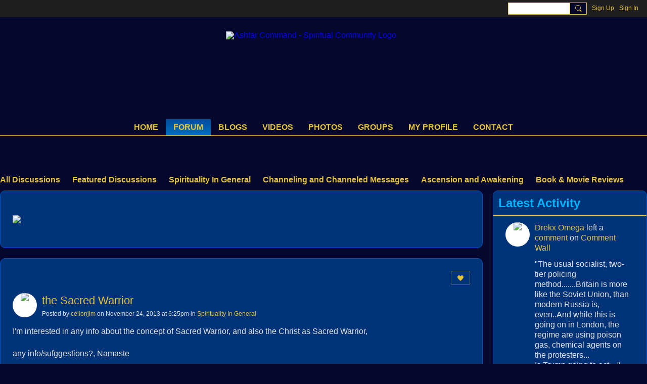

--- FILE ---
content_type: text/html; charset=UTF-8
request_url: https://www.ashtarcommandcrew.net/forum/topics/the-sacred-warrior
body_size: 257162
content:
<!DOCTYPE html>
<!--[if IE 9]> <html class="ie9" prefix="og: http://ogp.me/ns# fb: http://ogp.me/ns/fb# article: http://ogp.me/ns/article#"> <![endif]-->
<!--[if !IE]><!--> <html prefix="og: http://ogp.me/ns# fb: http://ogp.me/ns/fb# article: http://ogp.me/ns/article#"> <!--<![endif]-->
<head>
<script>
    dataLayerMain = [];
        </script>


<!-- Google Tag Manager -->
<script>(function(w,d,s,l,i){w[l]=w[l]||[];w[l].push({'gtm.start':
new Date().getTime(),event:'gtm.js'});var f=d.getElementsByTagName(s)[0],
j=d.createElement(s),dl=l!='dataLayer'?'&l='+l:'';j.async=true;j.src=
'https://www.googletagmanager.com/gtm.js?id='+i+dl;f.parentNode.insertBefore(j,f);
})(window,document,'script','dataLayerMain','GTM-T5W4WQ');</script>
<!-- End Google Tag Manager -->
    <meta http-equiv="Content-Type" content="text/html; charset=utf-8" />
    <title>the Sacred Warrior - Spiritual Forum - Ashtar Command - Spiritual Community</title>
    <link rel="alternate" type="application/rss+xml" title="Latest Activity on  Ashtar Command - Spiritual Community - Ashtar Command - Spiritual Community" href="https://www.ashtarcommandcrew.net/activity/log/rss?sitePageId=15568604%3ASitePage%3A235411" />    <link rel="icon" href="/favicon.ico?r=1604670171" type="image/x-icon" />
    <link rel="SHORTCUT ICON" href="/favicon.ico?r=1604670171" type="image/x-icon" />
    <meta name="description" content="A Spiritual Forum Uniting Lightworkers, starseeds, crystals, indigos and healers in a New Age. A Community About Ascension &amp;amp; Creating Heaven on Earth." />
    <meta name="keywords" content="disclosure, ashtar, starseed, spirituality, ufo, lightworkers, enlightenment, healing, kundalini, ascension, community, meditation, chakras, channeling, extraterrestrials, forum, awakening, spirit" />
<meta name="title" content="the Sacred Warrior - Spiritual Forum" />
<meta property="fb:app_id" content="334573839829" />
<meta property="og:type" content="article" />
<meta property="og:url" content="https://www.ashtarcommandcrew.net/forum/topics/the-sacred-warrior" />
<meta property="og:title" content="the Sacred Warrior" />
<meta property="og:description" content="I&#039;m interested in any info about the concept of Sacred Warrior, and also the Christ as Sacred Warrior,
any info/sufggestions?, Namaste" />
<meta property="og:site_name" content="Ashtar Command - Spiritual Community" />
<meta property="article:published_time" content="2013-11-24T18:25:02.000Z" />
<meta property="article:author" content="https://www.ashtarcommandcrew.net/members/celionjlm" />
<meta property="article:section" content="Spiritual Forum" />
<meta property="og:image" content="https://storage.ning.com/topology/rest/1.0/file/get/8084368677?profile=RESIZE_1024x1024" />
<link rel="image_src" href="https://www.ashtarcommandcrew.net/appatar.png" />
<link href="https://fonts.googleapis.com/css?family=Fira+Sans:100|Fira+Sans:400|Fira+Sans:500|Fira+Sans:italic500|Fira+Sans:600|Fira+Sans:700|Montserrat:400|Montserrat:500|Montserrat:600" rel="stylesheet">
<script type="text/javascript">
    djConfig = { preventBackButtonFix: false, isDebug: false }
ning = {"CurrentApp":{"premium":true,"iconUrl":"\/appatar.png","url":"http:\/\/ashtarcommandwebsite.ning.com","domains":["www.ashtarcommandcrew.net","ashtarcommandcrew.net"],"storageHost":"https:\/\/storage.ning.com","online":true,"privateSource":true,"id":"ashtarcommandwebsite","appId":15568604,"description":"A Spiritual Community About Ascension &amp; Creating Heaven on Earth. Uniting Lightworkers, starseeds, crystals, indigos &amp; healers in a New Age.","name":"Ashtar Command - Spiritual Community","owner":"0qbyj2x272n7a","createdDate":"2020-10-27T14:22:37.702Z","canBuyAddons":false,"fileDeleteUrl":"https:\/\/upload.ning.com\/topology\/rest\/1.0\/file\/remove\/","fileInfoUrl":"https:\/\/upload.ning.com\/topology\/rest\/1.0\/file\/info\/","t":"","category":{"disclosure":null,"ashtar":null,"starseed":null,"spirituality":null,"ufo":null,"lightworkers":null,"enlightenment":null,"healing":null,"kundalini":null,"ascension":null,"community":null,"meditation":null,"chakras":null,"channeling":null,"extraterrestrials":null,"forum":null,"awakening":null,"spirit":null},"tags":["disclosure","ashtar","starseed","spirituality","ufo","lightworkers","enlightenment","healing","kundalini","ascension","community","meditation","chakras","channeling","extraterrestrials","forum","awakening","spirit"]},"CurrentProfile":null,"CurrentSitePage":{"bundleId":"15568604:Bundle:235412","sitePageTargetType":"discussionBundle","id":"15568604:SitePage:235411","title":"Spiritual Forum","targetType":"discussionBundle"},"ICOBoxConfig":{"ICOboxLaunched":false,"timestamp":1768651086,"status":null,"ICOCollectedResult":true},"maxFileUploadSize":7};
        (function(){
            if (!window.ning) { return; }

            var age, gender, rand, obfuscated, combined;

            obfuscated = document.cookie.match(/xgdi=([^;]+)/);
            if (obfuscated) {
                var offset = 100000;
                obfuscated = parseInt(obfuscated[1]);
                rand = obfuscated / offset;
                combined = (obfuscated % offset) ^ rand;
                age = combined % 1000;
                gender = (combined / 1000) & 3;
                gender = (gender == 1 ? 'm' : gender == 2 ? 'f' : 0);
                ning.viewer = {"age":age,"gender":gender};
            }
        })();

        window.xg = window.xg || {};
xg.captcha = {
    'shouldShow': false,
    'siteKey': '6Ldf3AoUAAAAALPgNx2gcXc8a_5XEcnNseR6WmsT'
};
xg.addOnRequire = function(f) { xg.addOnRequire.functions.push(f); };
xg.addOnRequire.functions = [];
xg.addOnFacebookLoad = function (f) { xg.addOnFacebookLoad.functions.push(f); };
xg.addOnFacebookLoad.functions = [];
xg._loader = {
    p: 0,
    loading: function(set) {  this.p++; },
    onLoad: function(set) {
                this.p--;
        if (this.p == 0 && typeof(xg._loader.onDone) == 'function') {
            xg._loader.onDone();
        }
    }
};
xg._loader.loading('xnloader');
if (window.bzplcm) {
    window.bzplcm._profileCount = 0;
    window.bzplcm._profileSend = function() { if (window.bzplcm._profileCount++ == 1) window.bzplcm.send(); };
}
xg._loader.onDone = function() {
            if(window.bzplcm)window.bzplcm.start('ni');
        xg.shared.util.parseWidgets();
    var addOnRequireFunctions = xg.addOnRequire.functions;
    xg.addOnRequire = function(f) { f(); };
    try {
        if (addOnRequireFunctions) { dojo.lang.forEach(addOnRequireFunctions, function(onRequire) { onRequire.apply(); }); }
    } catch (e) {
        if(window.bzplcm)window.bzplcm.ts('nx').send();
        throw e;
    }
    if(window.bzplcm) { window.bzplcm.stop('ni'); window.bzplcm._profileSend(); }
};
window.xn = { track: { event: function() {}, pageView: function() {}, registerCompletedFlow: function() {}, registerError: function() {}, timer: function() { return { lapTime: function() {} }; } } };</script>
<meta name="medium" content="DiscussionEntry" /><meta name="viewport" content="width=device-width, initial-scale=1.0">
<script type="text/javascript">less = { env: "development" }; </script>

<style type="text/css" media="screen,projection">
@import url(https://static.ning.com/ashtarcommandwebsite/widgets/shared/less/unversioned/base/iconFont.css?xn_version=202601121642);

</style>
<link class="less-style less-base-and-theme-styles" rel="stylesheet" type="text/css" href="https://www.ashtarcommandcrew.net/base-and-theme-styles-css" />
<link class="custom-css-url" rel="stylesheet" type="text/css" media="screen,projection" href="https://www.ashtarcommandcrew.net/custom-css">

<style type="text/css" media="screen,projection">
@import url(https://fonts.googleapis.com/css?family=Arvo|Cookie|Josefin+Sans|Libre+Baskerville|Merriweather|Montserrat|PT+Sans|Playfair+Display|Quicksand|Raleway|Roboto|Roboto+Condensed:300|Sacramento|Satisfy|Ubuntu+Mono);

</style>
<!-- Google Tag Manager -->
<script>(function(w,d,s,l,i){w[l]=w[l]||[];w[l].push({'gtm.start':
new Date().getTime(),event:'gtm.js'});var f=d.getElementsByTagName(s)[0],
j=d.createElement(s),dl=l!='dataLayer'?'&l='+l:'';j.async=true;j.src=
'https://www.googletagmanager.com/gtm.js?id='+i+dl;f.parentNode.insertBefore(j,f);
})(window,document,'script','dataLayer','GTM-N25TPG73');</script>
<!-- End Google Tag Manager -->



<script type="text/javascript">!function(e,t){(e=t.createElement("script")).src="https://cdn.convertbox.com/convertbox/js/embed.js",e.id="app-convertbox-script",e.async=true,e.dataset.uuid="41b3a111-42cc-4ea7-aecb-64965c3f6259",document.getElementsByTagName("head")[0].appendChild(e)}(window,document);</script>

<meta name="msvalidate.01" content="4A40E510BD0107CE75EDDEA8ADDEB9C0" />
</head>
<body class="page-forum page-forum-topics page-forum-topics-the-sacred-warrior">
  <!-- Google Tag Manager (noscript) -->
<noscript><iframe src="https://www.googletagmanager.com/ns.html?id=GTM-T5W4WQ" height="0" width="0" style="display:none;visibility:hidden"></iframe></noscript>
<!-- End Google Tag Manager (noscript) -->

  <div class="before-content">
    <div id='fb-root'></div>
<script>
    window.fbAsyncInit = function () {
        FB.init({
            appId      : 334573839829,
            status     : true, // check login status
            cookie     : true, // enable cookies to allow the server to access the session
            xfbml      : 1, // parse XFBML
            version    : 'v7.0'
        });
        var n = xg.addOnFacebookLoad.functions.length;
        for (var i = 0; i < n; i++) {
            xg.addOnFacebookLoad.functions[i]();
        }
        xg.addOnFacebookLoad = function (f) { f(); };
        xg.addOnFacebookLoad.functions = [];
    };

    (function(w, d, s, debug) {
        function go(){
            var js, fjs = d.getElementsByTagName(s)[0], load = function(url, id) {
                if (d.getElementById(id)) {return;}
                js = d.createElement(s); js.src = url; js.id = id; js.async = true;
                fjs.parentNode.insertBefore(js, fjs);
            };
            //Facebook
            load('//connect.facebook.net/en_US/all'  + (debug ? '/debug' : '') + '.js', 'facebook-jssdk');
        }
        if (w.addEventListener) { w.addEventListener("load", go, false); }
        else if (w.attachEvent) { w.attachEvent("onload",go); }

    }(window, document, 'script', false));
</script>    
    <div class="ningbar cf">
    

        <ul class="ningbar-userLinks linkbar">

                <li>
                    <form id="xn_bar_menu_search" method="GET" action="/main/search/search">
                        <input class="globalsearch" type="search" name="q" value=""><button class="globalsearch-button" type="button" onclick="document.getElementById('xn_bar_menu_search').submit();return false"></button>
                    </form>
                </li>

                    <li><a href="https://www.ashtarcommandcrew.net/main/authorization/signUp?target=https%3A%2F%2Fwww.ashtarcommandcrew.net%2Fforum%2Ftopics%2Fthe-sacred-warrior" class="ningbar-link">Sign Up</a></li>
                <li><a href="https://www.ashtarcommandcrew.net/main/authorization/signIn?target=https%3A%2F%2Fwww.ashtarcommandcrew.net%2Fforum%2Ftopics%2Fthe-sacred-warrior" class="ningbar-link">Sign In</a></li>
        </ul>

    </div>
    

  </div>

  <div class="central-content cf">
    <header class="site-headerFrame">
      <div class="site-header container">
    <div class="site-nameLogo">
        <p class="header-siteNameLogo">
            <a href="/" class="header-siteName header-hidden" id="header-siteName" >
                ashtarcommandwebsite
            </a>
            <a href="/" class="header-logoImage " >
                <img src="https://storage.ning.com/topology/rest/1.0/file/get/13092644260?profile=original" alt="Ashtar Command - Spiritual Community Logo" class="header-logoIMG">
            </a>
        </p>
    </div>
        <nav class="header-nav navbar">
        <div class="occasional-button">
          <button class="button button-iconic">
            <i class="icon icon-menu"></i>
          </button>
        </div>
        <ul class="mainTab">
            <li  class="mainTab-item ">
                    <a class="" href="https://www.ashtarcommandcrew.net/home" data-pageType="customPage"  >
                    <span>Home</span>
                </a>
                </li><li dojoType="SubTabHover" class="mainTab-item active">
                    <a class="icon-down" href="https://www.ashtarcommandcrew.net/forum/topics" data-pageType="discussionBundle"  >
                    <span>Forum</span>
                </a>
                        <ul class="subTab">
                                <li class="subTab-item">
                                    <a href="https://ashtarcommandcrew.net/forum/topics?sort=newestPosts" >
                                        <span>Newest Discussions</span>
                                    </a>
                                </li>
                                <li class="subTab-item">
                                    <a href="https://ashtarcommandcrew.net/forum/topics?sort=mostPopular" >
                                        <span>Most Popular</span>
                                    </a>
                                </li>
                       </ul>
                </li><li dojoType="SubTabHover" class="mainTab-item ">
                    <a class="icon-down" href="https://www.ashtarcommandcrew.net/profiles/blogs" data-pageType="blogBundle"  >
                    <span>Blogs</span>
                </a>
                        <ul class="subTab">
                                <li class="subTab-item">
                                    <a href="https://www.ashtarcommandcrew.net/profiles/blogs?sort=newestPosts" >
                                        <span>Newest Blogs</span>
                                    </a>
                                </li>
                                <li class="subTab-item">
                                    <a href="https://www.ashtarcommandcrew.net/profiles/blogs?sort=mostPopular" >
                                        <span>Most Popular</span>
                                    </a>
                                </li>
                       </ul>
                </li><li  class="mainTab-item ">
                    <a class="" href="https://www.ashtarcommandcrew.net/videos" data-pageType="videoBundle"  >
                    <span>Videos</span>
                </a>
                </li><li  class="mainTab-item ">
                    <a class="" href="https://www.ashtarcommandcrew.net/photo" data-pageType="photoBundle"  >
                    <span>Photos</span>
                </a>
                </li><li  class="mainTab-item ">
                    <a class="" href="https://www.ashtarcommandcrew.net/groups" data-pageType="groupHub"  >
                    <span>Groups</span>
                </a>
                </li><li  class="mainTab-item ">
                    <a class="" href="https://www.ashtarcommandcrew.net/main/authorization/signIn?target=%2Fmy%2Fprofile" data-pageType="profilePage"  >
                    <span>My Profile</span>
                </a>
                </li><li  class="mainTab-item ">
                    <a class="" href="https://www.ashtarcommandcrew.net/page/contact-us" data-pageType="url"  >
                    <span>Contact</span>
                </a>
                </li>
        </ul>
    </nav>

</div>

    </header>

    <section class="site-bodyFrame">

      <div class="site-body container">
        <header class="content-header cf">
    <div class="page_header">
            <h1 class="content-name pull-left">Spiritual Forum</h1>

        <div class="content-actions pull-right">
            <ul class="linkbar linkbar-iconic">
            </ul>
        </div>
    </div>
    

        <nav class="content-nav condenseable subnavBar cl">
            
<ul class="subnav expanded" data-more="More">
        <li class="">
            <a href="https://www.ashtarcommandcrew.net/forum/topics">All Discussions
            </a>
        </li>
        <li class="">
            <a href="https://www.ashtarcommandcrew.net/forum/topics/list/featured">Featured Discussions
            </a>
        </li>
        <li class="">
            <a href="https://www.ashtarcommandcrew.net/forum/topics/Spirituality+In+General">Spirituality In General
            </a>
        </li>
        <li class="">
            <a href="https://www.ashtarcommandcrew.net/forum/topics/Channeling+and+Channeled+Messages">Channeling and Channeled Messages
            </a>
        </li>
        <li class="">
            <a href="https://www.ashtarcommandcrew.net/forum/topics/Ascension+and+Awakening">Ascension and Awakening
            </a>
        </li>
        <li class="">
            <a href="https://www.ashtarcommandcrew.net/forum/topics/Book+%26+Movie+Reviews">Book &amp; Movie Reviews
            </a>
        </li>
        <li class="">
            <a href="https://www.ashtarcommandcrew.net/forum/topics/Dreams+%26+Dream+Interpretation">Dreams &amp; Dream Interpretation
            </a>
        </li>
        <li class="">
            <a href="https://www.ashtarcommandcrew.net/forum/topics/Enviroment%2C+Earth+%26+Animals">Enviroment, Earth &amp; Animals
            </a>
        </li>
        <li class="">
            <a href="https://www.ashtarcommandcrew.net/forum/topics/Food%2C+Health+and+Nutrition">Food, Health and Nutrition
            </a>
        </li>
        <li class="">
            <a href="https://www.ashtarcommandcrew.net/forum/topics/Guidance+%26+Inspiration">Guidance &amp; Inspiration
            </a>
        </li>
        <li class="">
            <a href="https://www.ashtarcommandcrew.net/forum/topics/Guides%2C+Spirits+%26+Angels">Guides, Spirits &amp; Angels
            </a>
        </li>
        <li class="">
            <a href="https://www.ashtarcommandcrew.net/forum/topics/Healing%2C+Auras+and+Chakras">Healing, Auras and Chakras
            </a>
        </li>
        <li class="">
            <a href="https://www.ashtarcommandcrew.net/forum/topics/Humour+%26+Playground">Humour &amp; Playground
            </a>
        </li>
        <li class="">
            <a href="https://www.ashtarcommandcrew.net/forum/topics/Meditation">Meditation
            </a>
        </li>
        <li class="">
            <a href="https://www.ashtarcommandcrew.net/forum/topics/Present+Yourself+To+Others">Present Yourself To Others
            </a>
        </li>
        <li class="">
            <a href="https://www.ashtarcommandcrew.net/forum/topics/Website+News">Website News
            </a>
        </li>
        <li class="">
            <a href="https://www.ashtarcommandcrew.net/forum/topics/Soulmates+%26+Twin+Flames">Soulmates &amp; Twin Flames
            </a>
        </li>
        <li class="">
            <a href="https://www.ashtarcommandcrew.net/forum/topics/Astral+Projection+%26+Soul+Travel">Astral Projection &amp; Soul Travel
            </a>
        </li>
        <li class="">
            <a href="https://www.ashtarcommandcrew.net/forum/topics/Astrology">Astrology
            </a>
        </li>
        <li class="">
            <a href="https://www.ashtarcommandcrew.net/forum/topics/Art%2C+Poetry+and+Expression">Art, Poetry and Expression
            </a>
        </li>
        <li class="">
            <a href="https://www.ashtarcommandcrew.net/forum/topics/Spiritual+Science+and+Technology">Spiritual Science and Technology
            </a>
        </li>
        <li class="">
            <a href="https://www.ashtarcommandcrew.net/forum/topics/Conspiracy+Theories+etc">Conspiracy Theories etc
            </a>
        </li>
        <li class="">
            <a href="https://www.ashtarcommandcrew.net/forum/topics/Starpeople%2C+Walkins%2C+Indigo%2C+Crystal">Starpeople, Walkins, Indigo, Crystal
            </a>
        </li>
        <li class="">
            <a href="https://www.ashtarcommandcrew.net/forum/topics/Alternative+Media%2C+World+Events+%26+News">Alternative Media, World Events &amp; News
            </a>
        </li>
</ul>

        </nav>

</header>
<section class="content-body entry">
    <div class="row">
                <div class="span12 tablet16 mobile16 column column-wide">
                            <div class="grid-frame sheet section-html ">
                                <section class="module-body htmlSection">
        <div class="entry-content cf">
            <p><a href="https://newlivingexpo.com/" target="_blank" rel="noopener"><img class="align-full" src="https://storage.ning.com/topology/rest/1.0/file/get/31040182874?profile=RESIZE_710x" width="710" /></a></p>
        </div>
    </section>
                            </div>
                            <div class="section-primaryContent ">
                                <div class="discussionDetailPage sheet grid-frame">
    <article class="discussionDetailPage-mainSection">
            <div class="socialActions cf">
                    
<div class="socialButtons">
    <ul class="socialSharingList menu">
            <li class="socialSharingListItem dd_menu">
                <button class="socialSharingListItemLink dropdown-toggle" type="button">
                    <svg>
                        <use xlink:href="#Plus"/>
                    </svg>
                </button>
                <ul class="hidden-menu"></ul>
                <div class="mobileSocialModal">
                    <div class="mobileSocialModalOuter">
                        <ul class="mobileSocialList">
                            <li class="socialSharingListItemMobile mobileItem providerFacebook">
    <a class="socialSharingListItemLinkMobile" data-content-id="15568604:DiscussionEntry:311433" data-content-url="https://www.ashtarcommandcrew.net/forum/topics/the-sacred-warrior" href="https://www.facebook.com/dialog/share?href=https%3A%2F%2Fwww.ashtarcommandcrew.net%2Fforum%2Ftopics%2Fthe-sacred-warrior%3Fxg_source%3Dfacebook&amp;display=popup&amp;app_id=308939305080" title="Facebook">
        <svg>
            <use xlink:href="#FacebookMobile"/>
        </svg>
    </a>
</li><li class="socialSharingListItemMobile mobileItem providerTwitter">
    <a class="socialSharingListItemLinkMobile" data-content-id="15568604:DiscussionEntry:311433" data-content-url="https://www.ashtarcommandcrew.net/forum/topics/the-sacred-warrior" href="https://twitter.com/intent/tweet?url=https%3A%2F%2Fwww.ashtarcommandcrew.net%2Fforum%2Ftopics%2Fthe-sacred-warrior%3Fxg_source%3Dtwitter&amp;text=Checking out &quot;the Sacred Warrior&quot; on Ashtar Command - Spiritual Commu:" title="X">
        <svg>
            <use xlink:href="#TwitterMobile"/>
        </svg>
    </a>
</li>
                        </ul>
                    </div>
                </div>
            </li>
        <li class="socialSharingListItemColored item providerFacebook">
    <a class="socialSharingListItemLinkColored" data-content-id="15568604:DiscussionEntry:311433" data-content-url="https://www.ashtarcommandcrew.net/forum/topics/the-sacred-warrior" href="https://www.facebook.com/dialog/share?href=https%3A%2F%2Fwww.ashtarcommandcrew.net%2Fforum%2Ftopics%2Fthe-sacred-warrior%3Fxg_source%3Dfacebook&amp;display=popup&amp;app_id=308939305080" title="Facebook">
        <svg>
            <use xlink:href="#FacebookColored"/>
        </svg>
    </a>
</li><li class="socialSharingListItemColored item providerTwitter">
    <a class="socialSharingListItemLinkColored" data-content-id="15568604:DiscussionEntry:311433" data-content-url="https://www.ashtarcommandcrew.net/forum/topics/the-sacred-warrior" href="https://twitter.com/intent/tweet?url=https%3A%2F%2Fwww.ashtarcommandcrew.net%2Fforum%2Ftopics%2Fthe-sacred-warrior%3Fxg_source%3Dtwitter&amp;text=Checking out &quot;the Sacred Warrior&quot; on Ashtar Command - Spiritual Commu:" title="X">
        <svg>
            <use xlink:href="#TwitterColored"/>
        </svg>
    </a>
</li>
    </ul>
</div>
<svg width="0" height="0">
    <defs>
        <linearGradient x1="109.306%" y1="1.454%" x2="41.67%" y2="65.123%" id="TelegramGradient">
            <stop stop-color="#37AEE2" offset="0%"/><stop stop-color="#1E96C8" offset="100%"/>
        </linearGradient>
        <linearGradient x1="61.235%" y1="45.364%" x2="74.706%" y2="72.217%" id="TelegramGradient2">
            <stop stop-color="#EFF7FC" offset="0%"/>
            <stop stop-color="#FFF" offset="100%"/>
        </linearGradient>
        <linearGradient x1="50%" y1="6.76%" x2="50%" y2="95.6%" id="MessengerGradient">
            <stop stop-color="#00C6FF" offset="0%"/>
            <stop stop-color="#0068FF" offset="100%"/>
        </linearGradient>
        <linearGradient x1="50%" y1="6.76%" x2="50%" y2="95.6%" id="MessengerGradientMobile">
            <stop stop-color="#00C6FF" offset="0%"/>
            <stop stop-color="#0068FF" offset="100%"/>
        </linearGradient>
        <linearGradient x1="109.306%" y1="-30.249%" x2="41.67%" y2="75%" id="TelegramGradientMobile">
            <stop stop-color="#37AEE2" offset="0%"/>
            <stop stop-color="#1E96C8" offset="100%"/>
        </linearGradient>
        <linearGradient x1="61.235%" y1="45.364%" x2="74.706%" y2="72.217%" id="TelegramGradientMobile2">
            <stop stop-color="#EFF7FC" offset="0%"/>
            <stop stop-color="#FFF" offset="100%"/>
        </linearGradient>
    </defs>
    <symbol xmlns="http://www.w3.org/2000/svg" id="Facebook">
        <g fill="none">
            <rect stroke="transparent" opacity="0" x=".5" y=".5" width="35" height="27" rx="2.25"/>
            <path d="M19.05 20.056v-6.529h1.803l.239-2.25H19.05l.003-1.126c0-.587.056-.9.898-.9h1.127V7h-1.802c-2.165 0-2.927 1.091-2.927 2.927v1.35H15v2.25h1.35v6.529h2.7z" fill="currentColor"/>
        </g>
    </symbol>
    <symbol xmlns="http://www.w3.org/2000/svg" id="Like01">
        <g fill="transparent" fill-rule="evenodd">
            <rect stroke="transparent" opacity="0" x=".5" y=".5" width="35" height="27" rx="2.25"/>
            <path d="M15.105 9c1.315 0 2.433.867 2.881 2.063C18.462 9.867 19.58 9 20.896 9 22.6 9 24 10.495 24 12.318c0 2.48-4.476 6.217-6.014 7.682C16.476 18.535 12 14.799 12 12.318 12 10.495 13.399 9 15.105 9z" fill="currentColor"/>
        </g>
    </symbol>
    <symbol xmlns="http://www.w3.org/2000/svg" id="Like02">
        <g fill="none" fill-rule="evenodd">
            <rect stroke="transparent" opacity="0" x=".5" y=".5" width="35" height="27" rx="2.25"/>
            <path fill="currentColor" d="M18 18l-4.702 2.472.898-5.236-3.804-3.708 5.257-.764L18 6l2.351 4.764 5.257.764-3.804 3.708.898 5.236z"/>
        </g>
    </symbol>
    <symbol xmlns="http://www.w3.org/2000/svg" id="LinkedIn">
        <g fill-rule="nonzero" fill="none">
            <rect stroke="transparent" opacity="0" x=".5" y=".5" width="35" height="27" rx="2.25"/>
            <path d="M14.88 11.939v8.17h-2.72v-8.17h2.72zm.18-2.528c0 .785-.591 1.413-1.54 1.413h-.017c-.913 0-1.503-.628-1.503-1.413 0-.8.608-1.411 1.539-1.411.93 0 1.503.61 1.52 1.411zm9.628 6.014v4.685h-2.72v-4.372c0-1.098-.393-1.847-1.378-1.847-.751 0-1.199.505-1.395.993-.072.175-.09.419-.09.663v4.563h-2.72s.036-7.404 0-8.17h2.72v1.156c.361-.556 1.008-1.349 2.452-1.349 1.79 0 3.13 1.168 3.13 3.678z" fill="currentColor"/>
        </g>
    </symbol>
    <symbol xmlns="http://www.w3.org/2000/svg" id="Mail">
        <g fill-rule="nonzero" fill="none">
            <rect stroke="transparent" opacity="0" x=".5" y=".5" width="35" height="27" rx="2.25"/>
            <path d="M17.767 13.127c-.937 0-5.767-2.74-5.767-2.74V9.96c0-.53.43-.96.961-.96h9.612a.96.96 0 01.962.96l-.008.48s-4.777 2.687-5.76 2.687zm0 1.32c1.028 0 5.76-2.567 5.76-2.567l.008 5.76c0 .53-.43.96-.962.96h-9.612a.96.96 0 01-.961-.96l.008-5.76s4.822 2.567 5.76 2.567z" fill="currentColor"/>
        </g>
    </symbol>
    <symbol xmlns="http://www.w3.org/2000/svg" id="Messenger">
        <g fill-rule="nonzero" fill="none">
            <rect stroke="transparent" opacity=".3" x=".5" y=".5" width="35" height="27" rx="2.25"/>
            <path d="M18.136 7c3.942 0 7.137 2.981 7.137 6.658 0 3.678-3.195 6.659-7.137 6.659a7.622 7.622 0 01-2.112-.296l-2.395 1.361v-2.561C12.024 17.6 11 15.74 11 13.658 11 9.981 14.195 7 18.136 7zm4.549 4.835l-3.464 1.888-1.847-1.888-3.848 4.075 3.502-1.922 1.83 1.922 3.827-4.075z" fill="currentColor"/>
        </g>
    </symbol>
    <symbol xmlns="http://www.w3.org/2000/svg" id="Plus">
        <g fill-rule="nonzero" fill="none">
            <rect stroke="transparent" opacity="0" x=".5" y=".5" width="35" height="27" rx="3"/><path fill="currentColor" d="M17 8h2v13h-2z"/>
            <path fill="currentColor" d="M24.5 13.5v2h-13v-2z"/>
        </g>
    </symbol>
    <symbol xmlns="http://www.w3.org/2000/svg" id="Telegram">
        <g fill-rule="nonzero" fill="none">
            <rect stroke="transparent" opacity="0" x=".5" y=".5" width="35" height="27" rx="2.25"/>
            <path d="M16.485 15.92l5.188 3.917c.592.333 1.02.16 1.167-.562l2.112-10.17c.216-.887-.33-1.288-.897-1.026l-12.401 4.887c-.847.347-.842.83-.155 1.045l3.183 1.015 7.367-4.75c.348-.216.667-.1.405.138" fill="currentColor"/>
        </g>
    </symbol>
    <symbol xmlns="http://www.w3.org/2000/svg" id="Viber">
        <g fill-rule="nonzero" fill="none">
            <rect stroke="transparent" opacity="0" x=".5" y=".5" width="35" height="27" rx="2.25"/>
            <path d="M13 7.42c.4-.152.764-.113 1.047.114.157.128.946 1.077 1.263 1.52.239.338.569.86.695 1.1.164.315.193.629.087.936-.085.241-.158.322-.61.674-.23.183-.438.35-.458.372-.02.024-.064.1-.097.172-.136.286-.054.675.27 1.313.25.496.567.936 1.032 1.434.394.424.908.853 1.309 1.092.516.31 1.187.545 1.557.547.16 0 .386-.063.5-.142.047-.03.222-.224.393-.43.423-.516.556-.632.808-.701.235-.068.552.004.98.22.748.376 2.248 1.527 2.527 1.94.044.068.106.186.132.262.058.157.082.402.051.544-.044.207-.201.466-.626 1.027-.257.337-.718.801-.904.91-.44.252-.815.237-1.677-.07-1.477-.526-2.901-1.297-4.275-2.309-2.629-1.937-4.543-4.376-5.825-7.432-.164-.39-.19-.516-.175-.82.018-.37.135-.651.44-1.047.34-.438 1.132-1.065 1.555-1.226zm4.824-.356c.118-.077.205-.08.59-.032 1.128.138 2.135.467 2.962.964.593.357.967.677 1.448 1.239.51.598.779 1.04 1.045 1.72.27.689.4 1.307.428 2.06.004.15.002.423-.008.608-.02.354-.04.424-.144.518-.167.154-.493.117-.616-.068-.065-.1-.074-.172-.061-.586.036-1.225-.217-2.184-.825-3.143-.727-1.15-1.814-1.925-3.228-2.304a8.16 8.16 0 00-1.136-.218c-.308-.04-.376-.056-.452-.102-.23-.144-.232-.51-.003-.656zm.602 1.56c.082-.023.56.018.82.069a4.44 4.44 0 011.894.857c.951.755 1.483 1.827 1.562 3.16.033.525-.011.696-.2.793a.409.409 0 01-.496-.075c-.087-.089-.121-.21-.12-.423.004-.592-.135-1.253-.36-1.711a3.325 3.325 0 00-1.175-1.32 3.591 3.591 0 00-1.606-.538c-.371-.032-.503-.093-.575-.268a.478.478 0 01.02-.365.503.503 0 01.236-.178zm.281 1.799c.14-.126.297-.137.684-.044.595.138.997.371 1.311.761.242.303.378.644.433 1.08.012.09.017.259.013.372-.005.183-.012.217-.062.296a.417.417 0 01-.628.068c-.096-.095-.12-.178-.13-.448-.02-.574-.205-.928-.606-1.155a2.128 2.128 0 00-.695-.23c-.225-.043-.306-.083-.376-.194-.1-.153-.074-.389.056-.506z" fill="currentColor"/>
        </g>
    </symbol>
    <symbol xmlns="http://www.w3.org/2000/svg" id="WhatsApp">
        <g fill-rule="nonzero" fill="none">
            <rect stroke="transparent" opacity="0" x=".5" y=".5" width="35" height="27" rx="2.25"/>
            <path d="M17.196 21.276h-.003a7.13 7.13 0 01-3.41-.868L10 21.4l1.012-3.698a7.123 7.123 0 01-.952-3.567C10.06 10.201 13.262 7 17.195 7c1.91 0 3.7.744 5.048 2.093a7.092 7.092 0 012.088 5.048c-.002 3.933-3.201 7.134-7.135 7.135zm3.594-5.438c-.044-.075-.163-.12-.341-.209-.179-.089-1.055-.52-1.219-.58-.163-.06-.282-.089-.4.09-.12.178-.461.58-.565.699-.104.119-.208.133-.387.044-.178-.09-.752-.277-1.433-.885a5.374 5.374 0 01-.992-1.235c-.104-.178-.011-.275.078-.364.08-.08.178-.208.267-.312.09-.104.12-.179.179-.298.06-.119.03-.223-.015-.312-.045-.09-.401-.967-.55-1.324-.145-.347-.292-.3-.401-.306a7.081 7.081 0 00-.342-.006.655.655 0 00-.475.223c-.164.179-.624.61-.624 1.487 0 .878.639 1.726.728 1.845.089.119 1.257 1.92 3.046 2.692.425.184.757.293 1.016.376.427.135.816.116 1.123.07.343-.051 1.055-.431 1.203-.848.149-.416.149-.773.104-.847z" fill="currentColor"/>
        </g>
    </symbol>
    <symbol xmlns="http://www.w3.org/2000/svg" id="Twitter">
        <g fill="none" fill-rule="evenodd">
            <rect stroke="transparent" opacity="0" x=".5" y=".5" width="35" height="27" rx="2.25"/>
            <path d="M10 9 L17.5 15.5 L10 22 H13.5 L18 17.5 L22.5 22 H26 L18.5 15.5 L26 9 H22.5 L18 13.5 L13.5 9 H10 Z" fill="currentColor"/>
        </g>
    </symbol>
    <symbol xmlns="http://www.w3.org/2000/svg" id="FacebookColored">
        <g fill-rule="nonzero" fill="none" opacity=".9">
            <rect fill="#3B5998" width="36" height="28" rx="2.25"/>
            <path d="M19.05 20.056v-6.529h1.803l.239-2.25H19.05l.003-1.126c0-.587.056-.9.898-.9h1.127V7h-1.802c-2.165 0-2.927 1.091-2.927 2.927v1.35H15v2.25h1.35v6.529h2.7z" fill="#FFF"/>
        </g>
    </symbol>
    <symbol xmlns="http://www.w3.org/2000/svg" id="LinkedInColored">
        <g fill-rule="nonzero" fill="none">
            <rect fill="#0077B5" width="36" height="28" rx="2.25"/>
            <path d="M14.88 11.939v8.17h-2.72v-8.17h2.72zm.18-2.528c0 .785-.591 1.413-1.54 1.413h-.017c-.913 0-1.503-.628-1.503-1.413 0-.8.608-1.411 1.539-1.411.93 0 1.503.61 1.52 1.411zm9.628 6.014v4.685h-2.72v-4.372c0-1.098-.393-1.847-1.378-1.847-.751 0-1.199.505-1.395.993-.072.175-.09.419-.09.663v4.563h-2.72s.036-7.404 0-8.17h2.72v1.156c.361-.556 1.008-1.349 2.452-1.349 1.79 0 3.13 1.168 3.13 3.678z" fill="#FFF"/>
        </g>
    </symbol>
    <symbol xmlns="http://www.w3.org/2000/svg" id="MailColored">
        <g fill-rule="nonzero" fill="none">
            <rect fill="#0971BD" width="36" height="28" rx="2.25"/><path d="M17.767 13.127c-.937 0-5.767-2.74-5.767-2.74V9.96c0-.53.43-.96.961-.96h9.612a.96.96 0 01.962.96l-.008.48s-4.777 2.687-5.76 2.687zm0 1.32c1.028 0 5.76-2.567 5.76-2.567l.008 5.76c0 .53-.43.96-.962.96h-9.612a.96.96 0 01-.961-.96l.008-5.76s4.822 2.567 5.76 2.567z" fill="#FFF"/>
        </g>
    </symbol>
    <symbol xmlns="http://www.w3.org/2000/svg" id="MessengerColored">

        <g fill-rule="nonzero" fill="none">
            <rect stroke="#E7E7E7" fill="#FFF" x=".5" y=".5" width="35" height="27" rx="2.25"/>
            <path d="M2.629 11.82v2.562l2.395-1.361a7.622 7.622 0 002.112.296c3.942 0 7.137-2.981 7.137-6.659C14.273 2.981 11.078 0 7.136 0 3.195 0 0 2.981 0 6.658c0 2.083 1.024 3.942 2.629 5.163z" fill="url(#MessengerGradient)" transform="translate(11 7)"/>
            <path fill="#FFF" d="M17.374 11.835l-3.848 4.075 3.502-1.922 1.83 1.922 3.827-4.075-3.464 1.888z"/>
        </g>
    </symbol>
    <symbol xmlns="http://www.w3.org/2000/svg" id="TelegramColored">

        <g fill-rule="nonzero" fill="none">

            <rect fill="url(#TelegramGradient)" width="36" height="28" rx="2.25"/>
            <path d="M5.485 7.92l5.188 3.917c.592.333 1.02.16 1.167-.562l2.112-10.17c.216-.887-.33-1.288-.897-1.026L.654 4.966c-.847.347-.842.83-.155 1.045l3.183 1.015 7.367-4.75c.348-.216.667-.1.405.138" transform="translate(11 8)" fill="url(#TelegramGradient2)"/>
        </g>
    </symbol>
    <symbol xmlns="http://www.w3.org/2000/svg" id="ViberColored">
        <g fill-rule="nonzero" fill="none">
            <rect fill="#7F4DA0" width="36" height="28" rx="2.25"/>
            <path d="M13 7.42c.4-.152.764-.113 1.047.114.157.128.946 1.077 1.263 1.52.239.338.569.86.695 1.1.164.315.193.629.087.936-.085.241-.158.322-.61.674-.23.183-.438.35-.458.372-.02.024-.064.1-.097.172-.136.286-.054.675.27 1.313.25.496.567.936 1.032 1.434.394.424.908.853 1.309 1.092.516.31 1.187.545 1.557.547.16 0 .386-.063.5-.142.047-.03.222-.224.393-.43.423-.516.556-.632.808-.701.235-.068.552.004.98.22.748.376 2.248 1.527 2.527 1.94.044.068.106.186.132.262.058.157.082.402.051.544-.044.207-.201.466-.626 1.027-.257.337-.718.801-.904.91-.44.252-.815.237-1.677-.07-1.477-.526-2.901-1.297-4.275-2.309-2.629-1.937-4.543-4.376-5.825-7.432-.164-.39-.19-.516-.175-.82.018-.37.135-.651.44-1.047.34-.438 1.132-1.065 1.555-1.226zm4.824-.356c.118-.077.205-.08.59-.032 1.128.138 2.135.467 2.962.964.593.357.967.677 1.448 1.239.51.598.779 1.04 1.045 1.72.27.689.4 1.307.428 2.06.004.15.002.423-.008.608-.02.354-.04.424-.144.518-.167.154-.493.117-.616-.068-.065-.1-.074-.172-.061-.586.036-1.225-.217-2.184-.825-3.143-.727-1.15-1.814-1.925-3.228-2.304a8.16 8.16 0 00-1.136-.218c-.308-.04-.376-.056-.452-.102-.23-.144-.232-.51-.003-.656zm.602 1.56c.082-.023.56.018.82.069a4.44 4.44 0 011.894.857c.951.755 1.483 1.827 1.562 3.16.033.525-.011.696-.2.793a.409.409 0 01-.496-.075c-.087-.089-.121-.21-.12-.423.004-.592-.135-1.253-.36-1.711a3.325 3.325 0 00-1.175-1.32 3.591 3.591 0 00-1.606-.538c-.371-.032-.503-.093-.575-.268a.478.478 0 01.02-.365.503.503 0 01.236-.178zm.281 1.799c.14-.126.297-.137.684-.044.595.138.997.371 1.311.761.242.303.378.644.433 1.08.012.09.017.259.013.372-.005.183-.012.217-.062.296a.417.417 0 01-.628.068c-.096-.095-.12-.178-.13-.448-.02-.574-.205-.928-.606-1.155a2.128 2.128 0 00-.695-.23c-.225-.043-.306-.083-.376-.194-.1-.153-.074-.389.056-.506z" fill="#FFF"/>
        </g>
    </symbol>
    <symbol xmlns="http://www.w3.org/2000/svg" id="WhatsAppColored">
        <g fill-rule="nonzero" fill="none">
            <rect fill="#25D366" width="36" height="28" rx="2.25"/>
            <path d="M17.196 21.276h-.003a7.13 7.13 0 01-3.41-.868L10 21.4l1.012-3.698a7.123 7.123 0 01-.952-3.567C10.06 10.201 13.262 7 17.195 7c1.91 0 3.7.744 5.048 2.093a7.092 7.092 0 012.088 5.048c-.002 3.933-3.201 7.134-7.135 7.135zm-3.238-2.16l.217.128c.91.54 1.954.827 3.018.827h.003a5.94 5.94 0 005.93-5.93 5.895 5.895 0 00-1.735-4.197 5.89 5.89 0 00-4.193-1.739 5.94 5.94 0 00-5.933 5.93c0 1.121.313 2.213.906 3.157l.141.224-.599 2.189 2.245-.59zm6.832-3.278c-.044-.075-.163-.12-.341-.209-.179-.089-1.055-.52-1.219-.58-.163-.06-.282-.089-.4.09-.12.178-.461.58-.565.699-.104.119-.208.133-.387.044-.178-.09-.752-.277-1.433-.885a5.374 5.374 0 01-.992-1.235c-.104-.178-.011-.275.078-.364.08-.08.178-.208.267-.312.09-.104.12-.179.179-.298.06-.119.03-.223-.015-.312-.045-.09-.401-.967-.55-1.324-.145-.347-.292-.3-.401-.306a7.081 7.081 0 00-.342-.006.655.655 0 00-.475.223c-.164.179-.624.61-.624 1.487 0 .878.639 1.726.728 1.845.089.119 1.257 1.92 3.046 2.692.425.184.757.293 1.016.376.427.135.816.116 1.123.07.343-.051 1.055-.431 1.203-.848.149-.416.149-.773.104-.847z" fill="#FDFDFD"/>
        </g>
    </symbol>
    <symbol xmlns="http://www.w3.org/2000/svg" id="TwitterColored">
        <g fill="none" fill-rule="evenodd">
            <rect fill="#000000" width="36" height="28" rx="2.25"/>
            <path d="M13 8 L17 14 L13 20 H15.5 L18 16.5 L20.5 20 H23 L19 14 L23 8 H20.5 L18 11.5 L15.5 8 H13 Z" fill="#FFF"/>
        </g>
    </symbol>
    <symbol xmlns="http://www.w3.org/2000/svg" id="FacebookMobile">
        <g fill-rule="nonzero" fill="none">
            <rect fill="#3B5998" width="60" height="60" rx="4.821"/>
            <path d="M31.68 43.977v-13.99h3.862l.512-4.821H31.68l.007-2.413c0-1.258.12-1.931 1.925-1.931h2.415V16h-3.863c-4.64 0-6.272 2.339-6.272 6.272v2.894H23v4.821h2.892v13.99h5.788z" fill="#FFF"/>
        </g>
    </symbol>
    <symbol xmlns="http://www.w3.org/2000/svg" id="LinkedInMobile">
        <g fill-rule="nonzero" fill="none">
            <rect fill="#0077B5" width="60" height="60" rx="4.821"/>
            <path d="M23.315 25.583v17.51h-5.828v-17.51h5.828zm.384-5.416c0 1.681-1.266 3.027-3.298 3.027h-.037c-1.956 0-3.221-1.346-3.221-3.027 0-1.717 1.303-3.024 3.297-3.024 1.993 0 3.22 1.307 3.259 3.024zM44.33 33.053v10.04h-5.828v-9.368c0-2.353-.843-3.958-2.952-3.958-1.61 0-2.57 1.082-2.99 2.127-.155.375-.192.897-.192 1.42v9.779H26.54s.077-15.866 0-17.51h5.829v2.48c.773-1.191 2.158-2.89 5.252-2.89 3.835 0 6.71 2.502 6.71 7.88z" fill="#FFF"/>
        </g>
    </symbol>
    <symbol xmlns="http://www.w3.org/2000/svg" id="MailMobile">
        <g fill-rule="nonzero" fill="none">
            <rect fill="#0971BD" width="60" height="60" rx="4.821"/>
            <path d="M29.073 28.128c-2.01 0-12.359-5.869-12.359-5.869v-.916c0-1.136.922-2.057 2.06-2.057h20.598c1.138 0 2.06.921 2.06 2.057l-.017 1.028s-10.237 5.757-12.342 5.757zm0 2.829c2.202 0 12.342-5.5 12.342-5.5l.017 12.343a2.059 2.059 0 01-2.06 2.057H18.773a2.059 2.059 0 01-2.059-2.057l.017-12.343c-.001 0 10.333 5.5 12.342 5.5z" fill="#FFF"/>
        </g>
    </symbol>
    <symbol xmlns="http://www.w3.org/2000/svg" id="MessengerMobile">
        <g transform="translate(2 2)" fill-rule="nonzero" fill="none">
            <rect stroke="#E7E7E7" stroke-width="2.143" fill="#FFF" width="60" height="60" rx="4.821"/>
            <path d="M5.633 25.33v5.489l5.132-2.918c1.43.412 2.951.635 4.527.635 8.446 0 15.292-6.388 15.292-14.268C30.584 6.388 23.738 0 15.292 0S0 6.388 0 14.268c0 4.462 2.195 8.446 5.633 11.062z" fill="url(#MessengerGradientMobile)" transform="translate(15 15)"/>
            <path fill="#FFF" d="M28.66 25.36l-8.248 8.732 7.506-4.118 3.921 4.118 8.2-8.732-7.422 4.046z"/>
        </g>
    </symbol>
    <symbol xmlns="http://www.w3.org/2000/svg" id="TelegramMobile">
        <g fill-rule="nonzero" fill="none">
            <rect fill="url(#TelegramGradientMobile)" width="60" height="60" rx="4.821"/>
            <path d="M11.753 16.97l11.118 8.394c1.268.715 2.184.345 2.5-1.204l4.525-21.794C30.36.468 29.188-.393 27.975.17L1.4 10.642c-1.814.743-1.804 1.777-.33 2.238l6.819 2.175L23.677 4.877c.746-.462 1.43-.214.868.295" transform="translate(14.571 17.143)" fill="url(#TelegramGradientMobile2)"/>
        </g>
    </symbol>
    <symbol xmlns="http://www.w3.org/2000/svg" id="TwitterMobile">
        <g fill="none" fill-rule="evenodd">
            <rect fill="#000000" width="60" height="60" rx="4.821"/>
            <path d="M18 17 L30 30 L18 43 H23 L31 34 L39 43 H44 L32 30 L44 17 H39 L31 26 L23 17 H18 Z" fill="#FFFFFF"/>
        </g>
    </symbol>
    <symbol xmlns="http://www.w3.org/2000/svg" id="ViberMobile">
        <g fill-rule="nonzero" fill="none">
            <rect fill="#7F4DA0" width="60" height="60" rx="4.821"/>
            <path d="M18.856 15.9c.86-.326 1.638-.242 2.245.243.337.275 2.027 2.309 2.706 3.26.512.723 1.22 1.842 1.49 2.355.351.676.413 1.348.185 2.006-.18.517-.337.69-1.305 1.445-.494.392-.94.751-.983.798a2.253 2.253 0 00-.209.368c-.289.611-.113 1.446.58 2.812.536 1.064 1.215 2.006 2.211 3.074.845.909 1.946 1.828 2.805 2.34 1.106.663 2.545 1.167 3.337 1.171.342 0 .826-.135 1.073-.303.1-.065.475-.48.84-.923.907-1.106 1.191-1.353 1.732-1.502.504-.144 1.182.01 2.098.471 1.605.807 4.818 3.274 5.416 4.16.095.145.228.396.285.56.123.335.175.862.109 1.166-.095.443-.432.998-1.343 2.2-.55.724-1.538 1.717-1.937 1.95-.944.541-1.747.508-3.593-.149-3.166-1.129-6.218-2.78-9.16-4.948-5.634-4.15-9.735-9.379-12.483-15.926-.352-.835-.409-1.106-.375-1.758.038-.793.29-1.395.944-2.244.726-.937 2.426-2.28 3.332-2.625zm10.337-.762c.253-.166.44-.173 1.265-.07 2.417.297 4.575 1.002 6.347 2.067 1.271.764 2.072 1.45 3.104 2.653 1.09 1.283 1.668 2.232 2.24 3.685.577 1.477.855 2.803.915 4.418.01.32.006.904-.015 1.3-.044.76-.086.91-.31 1.111-.357.33-1.055.252-1.32-.146-.138-.213-.158-.369-.131-1.256.077-2.625-.464-4.68-1.768-6.734-1.557-2.465-3.886-4.126-6.916-4.938-.772-.207-1.423-.333-2.436-.466-.66-.085-.804-.12-.966-.22-.492-.308-.499-1.09-.009-1.404zm1.29 3.343c.177-.05 1.203.038 1.76.146 1.521.304 2.91.929 4.058 1.837 2.038 1.617 3.176 3.915 3.346 6.771.07 1.125-.024 1.492-.428 1.7a.876.876 0 01-1.063-.161c-.188-.19-.26-.448-.257-.907.008-1.268-.29-2.684-.774-3.666a7.125 7.125 0 00-2.516-2.829c-.954-.624-2.217-1.046-3.442-1.152-.794-.068-1.078-.2-1.23-.573-.095-.224-.07-.61.04-.783.106-.16.34-.336.507-.383zm.604 3.853c.3-.269.635-.292 1.466-.094 1.274.297 2.135.797 2.808 1.631.52.649.811 1.38.928 2.313.026.194.036.556.029.798-.011.393-.027.466-.133.635-.288.448-.966.521-1.347.147-.206-.205-.256-.383-.276-.96-.043-1.23-.442-1.99-1.3-2.476-.403-.227-.847-.377-1.49-.493-.482-.093-.656-.178-.806-.416-.214-.327-.16-.833.12-1.085z" fill="#FFF"/>
        </g>
    </symbol>
    <symbol  xmlns="http://www.w3.org/2000/svg" id="WhatsAppMobile">
        <g fill-rule="nonzero" fill="none">
            <rect fill="#25D366" width="60" height="60" rx="4.821"/>
            <path d="M30.419 45.592h-.006c-2.56 0-5.074-.643-7.307-1.861L15 45.857l2.17-7.923a15.263 15.263 0 01-2.042-7.644C15.132 21.859 21.991 15 30.418 15c4.091.002 7.93 1.594 10.817 4.484a15.198 15.198 0 014.474 10.818c-.003 8.428-6.86 15.287-15.29 15.29zm-6.938-4.63l.464.276a12.69 12.69 0 006.469 1.772h.005c7.005 0 12.706-5.702 12.709-12.71a12.632 12.632 0 00-3.72-8.99 12.622 12.622 0 00-8.984-3.727c-7.01 0-12.711 5.7-12.714 12.707-.001 2.402.67 4.74 1.943 6.764l.302.48-1.284 4.69 4.81-1.261zm14.641-7.024c-.095-.16-.35-.255-.732-.447-.382-.19-2.26-1.115-2.61-1.243-.35-.127-.606-.19-.86.192-.255.382-.987 1.243-1.21 1.498-.223.255-.446.287-.828.095-.382-.191-1.613-.594-3.072-1.896-1.136-1.013-1.903-2.264-2.126-2.647-.222-.382-.023-.589.168-.78.172-.17.382-.446.573-.669.191-.223.255-.382.382-.637s.064-.478-.032-.67c-.095-.19-.86-2.071-1.178-2.836-.31-.745-.625-.644-.86-.656a15.175 15.175 0 00-.732-.014c-.254 0-.668.096-1.018.478-.35.383-1.338 1.307-1.338 3.188 0 1.88 1.37 3.697 1.56 3.952.192.255 2.695 4.114 6.527 5.769.912.394 1.623.629 2.178.805.915.29 1.748.25 2.407.151.734-.11 2.26-.924 2.579-1.817.318-.892.318-1.657.222-1.816z" fill="#FDFDFD"/>
        </g>
    </symbol>
</svg>


                <div class="rightButtons">
                    <div class="likebox facebook-likebox socialSharingButton">
    <div class="facebook-like" data-content-type="DiscussionEntry" data-content-id="15568604:DiscussionEntry:311433" data-page-type="other_forum_topics_the-sacred-warrior_">
        <div class="fb-like" data-href="https://www.ashtarcommandcrew.net/xn/detail/15568604:DiscussionEntry:311433" data-layout="button_count" data-action="like" data-show-faces="false"  data-lazy="true" data-share="" data-width="450" data-size="large" ></div>
    </div>
</div>
                    
                    <div class="likebox ning-likebox">
    <div class="likeButton">
        <a class="socialSharingListItemLink" data-content-id="15568604:DiscussionEntry:311433"
                    data-content-type="DiscussionEntry"
                    data-sign-up-url="https://www.ashtarcommandcrew.net/main/authorization/signUp?target=https%3A%2F%2Fwww.ashtarcommandcrew.net%2Fforum%2Ftopics%2Fthe-sacred-warrior"
                    data-like-url="/main/like/like"
                    data-unlike-url="/main/like/unlike"
                    data-track='{"category":"Likes","action":"Like","label":"","ga4":{"event":"like"}}'                                        data-page-type="other_forum_topics_the-sacred-warrior_" " href="#"
                    title="Like">
            <svg>
                <use xlink:href="#Like01"></use>
            </svg>
            <span class="likeButton-count is-hidden">
                0            </span>
        </a>

    </div>
</div>
                </div>
            </div>

            <header class="entry-headline media-frame">
                <a class="media-img avatar-frame" href="/members/celionjlm">
                              <span class="wrap__avatar avatar avatar-48">
            <img class="photo avatar avatar-48" src="https://storage.ning.com/topology/rest/1.0/file/get/8107811687?profile=RESIZE_180x180&amp;width=96&amp;height=96&amp;crop=1%3A1" />
          </span>

                </a>
                <div class="media-body">
                    <h3 class="entry-title"><a href="">the Sacred Warrior</a>
                    </h3>

                    <div class="entry-byline">
                                            Posted by <a href="/members/celionjlm">celionjlm</a> on November 24, 2013 at 6:25pm in <a href="https://www.ashtarcommandcrew.net/forum/topics/Spirituality+In+General">Spirituality In General</a>
                    </div>
                </div>
            </header>

            <section class="entry-content cf">
                <p>I'm interested in any info about the concept of Sacred Warrior, and also the Christ as Sacred Warrior,</p><p>any info/sufggestions?, Namaste</p>
                    <div class="entry-tags">
                        Views:  5
                    </div>
            </section>

                

    <div class="commentingMessage">
        <p>You need to be a member of Ashtar Command - Spiritual Community to add comments!</p>
        <p>
                <a href="https://www.ashtarcommandcrew.net/main/authorization/signUp?target=https%3A%2F%2Fwww.ashtarcommandcrew.net%2Fforum%2Ftopics%2Fthe-sacred-warrior">Join Ashtar Command - Spiritual Community</a>
        </p>
    </div>


                <div class="buttonGroup cf">
                    <div class="entry-tags ux-entry-tags pull-left">
                    </div>
                    <div class="pull-right">

                    </div>
                    <div class="fullFooter">
                            <div class="entry-actions">
                                
<div class="js-followUnfollow"
        data-content-id="15568604:DiscussionEntry:311433"
        data-is-followed="0"
        data-content-id="15568604:DiscussionEntry:311433"
        data-join-prompt-text="Please sign up or sign in to complete this step."
        
        data-sign-up-url="https://www.ashtarcommandcrew.net/main/authorization/signUp?target=https%3A%2F%2Fwww.ashtarcommandcrew.net%2Fforum%2Ftopics%2Fthe-sacred-warrior">
    <span class="js-followDescription followDescription" >Email me when people reply &ndash; </span>
    <div class="button-tiny">
        <a href="#" >
            
            Follow
        </a>
    </div>
</div>
                            </div>
                    </div>
                </div>
    </article>

        <div class="standard-comments entry-comments comments-main" style="display: none;">
            
    <div class="comments comments-ningThreaded"
        data-content-id="15568604:DiscussionEntry:311433"
        data-page-size="10"
        data-order="desc">
        <h4 class="comments-title">Replies</h4>
        <ul class="comments-list comments-level1">
        </ul>
    </div>
    <div class="comments-deletedCommentPlaceholder">
        <div class="comments-commentBody media-frame">
    <span class="media-img avatar-frame">
        <span class="avatar avatar-48 avatar-default"></span>
    </span>
    <div class="comments-deleted media-body">This reply was deleted.</div>
</div>

    </div>

        </div>



    <script>xg.addOnRequire(function () { xg.post('https://www.ashtarcommandcrew.net/forum/topics/the-sacred-warrior=v'); });</script>
</div>

                            </div>
                            <div class="grid-frame sheet section-navigationContent ">
                                <div class="section_header">
        <header class="module-header">
            <h3 class="module-name" data-ux="all-discussions">
                <a href="https://www.ashtarcommandcrew.net/forum/topics?sort=latestActivity">Latest Discussion</a>
            </h3>
        </header>
    
</div>

    <section class="module-body">
            <article class="media-frame entry discussionSection-entry">
                <div class="media-body show_eccom">
                    <h3 class="entry-title">
                        <a 
                            href="https://www.ashtarcommandcrew.net/forum/topics/touching-superconsciousness-kryon-alcazar-channeling-the-gatewa-1"
                            class=""
                        >
                        Touching Superconsciousness | Kryon & Alcazar Channeling: The Gateway to Everything That IS
                    </a>
                    </h3>
                            <div class="entry-byline">
                                            Started by <a href="/members/LovenJoy">Love &amp; Joy</a> in <a href="https://www.ashtarcommandcrew.net/forum/topics/Spirituality+In+General">Spirituality In General</a>
                            </div>
                </div>
            </article>
            <article class="media-frame entry discussionSection-entry">
                <div class="media-body show_eccom">
                    <h3 class="entry-title">
                        <a 
                            href="https://www.ashtarcommandcrew.net/forum/topics/touching-superconsciousness-kryon-alcazar-channeling-the-gateway-"
                            class=""
                        >
                        Touching Superconsciousness | Kryon & Alcazar Channeling: The Gateway to Everything That IS
                    </a>
                    </h3>
                            <div class="entry-byline">
                                            Started by <a href="/members/LovenJoy">Love &amp; Joy</a> in <a href="https://www.ashtarcommandcrew.net/forum/topics/Spirituality+In+General">Spirituality In General</a>
                            </div>
                </div>
            </article>
            <article class="media-frame entry discussionSection-entry">
                <div class="media-body show_eccom">
                    <h3 class="entry-title">
                        <a 
                            href="https://www.ashtarcommandcrew.net/forum/topics/it-is-a-great-blessing-to-be-on-earth-now"
                            class=""
                        >
                        It Is A Great Blessing To Be On Earth Now !
                    </a>
                    </h3>
                            <div class="entry-byline">
                                            Started by <a href="/members/LovenJoy">Love &amp; Joy</a> in <a href="https://www.ashtarcommandcrew.net/forum/topics/Spirituality+In+General">Spirituality In General</a>
                            </div>
                </div>
            </article>
    </section>
        <footer class="module-footer cf">
            <a href="https://www.ashtarcommandcrew.net/forum/topics?sort=latestActivity" class="pull-right">View All</a>
        </footer>



<div class="floatingModule paidContentPopup" id="paidContentPopup" style="display: none">
    <div class="floatingModule-container floatingModule-wideContainer">
        <div class="floatingModule-head">
            <h4 class='popup__title'>Note: this page contains paid content.</h4>
        </div>
        <div class="floatingModule-body">
            <p class='popup__content'>Please, subscribe to get an access.</p>
            <div class="popup__button-group">
                <a href="#" class="popup_button popup_button--cancel">Cancel</a>
                <a href="#" class="popup_button popup_button--subscribe">Subscribe</a>
            </div>
        </div>
    </div>
</div>
<div class="section_header">
        <header class="module-header">
            <h3 class="module-name" data-ux="all-discussions">
                <a href="https://www.ashtarcommandcrew.net/forum/topics?sort=mostPopular">Most Popular Discussion</a>
            </h3>
        </header>
    
</div>

    <section class="module-body">
            <article class="media-frame entry discussionSection-entry">
                <div class="media-body show_eccom">
                    <h3 class="entry-title">
                        <a 
                            href="https://www.ashtarcommandcrew.net/forum/topics/the-hidden-meaning-behind-the"
                            class=""
                        >
                        The hidden meaning behind the color of the eyes
                    </a>
                    </h3>
                            <div class="entry-byline">
                                            Started by <a href="/members/SilentObserver">Silent Observer</a> in <a href="https://www.ashtarcommandcrew.net/forum/topics/Spirituality+In+General">Spirituality In General</a>
                            </div>
                </div>
            </article>
            <article class="media-frame entry discussionSection-entry">
                <div class="media-body show_eccom">
                    <h3 class="entry-title">
                        <a 
                            href="https://www.ashtarcommandcrew.net/forum/topics/blood-type-and-starseed-origins"
                            class=""
                        >
                        Blood Type and Starseed Origins
                    </a>
                    </h3>
                            <div class="entry-byline">
                                            Started by <a href="/members/LadyAine">LadyAine</a> in <a href="https://www.ashtarcommandcrew.net/forum/topics/Starpeople%2C+Walkins%2C+Indigo%2C+Crystal">Starpeople, Walkins, Indigo, Crystal</a>
                            </div>
                </div>
            </article>
            <article class="media-frame entry discussionSection-entry">
                <div class="media-body show_eccom">
                    <h3 class="entry-title">
                        <a 
                            href="https://www.ashtarcommandcrew.net/forum/topics/comprehensive-list-of-companies-that-use-aborted-fetal-cells-as"
                            class=""
                        >
                        Comprehensive List Of Companies That Use Aborted Fetal Cells As Flavor
                    </a>
                    </h3>
                            <div class="entry-byline">
                                            Started by <a href="/members/KrishnaKalki">Krishna Kalki</a> in <a href="https://www.ashtarcommandcrew.net/forum/topics/Food%2C+Health+and+Nutrition">Food, Health and Nutrition</a>
                            </div>
                </div>
            </article>
    </section>
        <footer class="module-footer cf">
            <a href="https://www.ashtarcommandcrew.net/forum/topics?sort=mostPopular" class="pull-right">View All</a>
        </footer>



<div class="floatingModule paidContentPopup" id="paidContentPopup" style="display: none">
    <div class="floatingModule-container floatingModule-wideContainer">
        <div class="floatingModule-head">
            <h4 class='popup__title'>Note: this page contains paid content.</h4>
        </div>
        <div class="floatingModule-body">
            <p class='popup__content'>Please, subscribe to get an access.</p>
            <div class="popup__button-group">
                <a href="#" class="popup_button popup_button--cancel">Cancel</a>
                <a href="#" class="popup_button popup_button--subscribe">Subscribe</a>
            </div>
        </div>
    </div>
</div>
    <div class="section_header">
            <header class="module-header">
                <h3 class="module-name">Topics by Tags</h3>
            </header>
    </div>
    <section class="module-body">
                <article class="entry blogSection-entry">
                        <ul>
                            <li><a href="https://www.ashtarcommandcrew.net/forum/topics/list/tag/ascension">ascension</a> (786)</li>
                        </ul>
                </article>
                <article class="entry blogSection-entry">
                        <ul>
                            <li><a href="https://www.ashtarcommandcrew.net/forum/topics/list/tag/light">light</a> (417)</li>
                        </ul>
                </article>
                <article class="entry blogSection-entry">
                        <ul>
                            <li><a href="https://www.ashtarcommandcrew.net/forum/topics/list/tag/love">love</a> (386)</li>
                        </ul>
                </article>
                <article class="entry blogSection-entry">
                        <ul>
                            <li><a href="https://www.ashtarcommandcrew.net/forum/topics/list/tag/masters">masters</a> (356)</li>
                        </ul>
                </article>
                <article class="entry blogSection-entry">
                        <ul>
                            <li><a href="https://www.ashtarcommandcrew.net/forum/topics/list/tag/ascended">ascended</a> (302)</li>
                        </ul>
                </article>
                <article class="entry blogSection-entry">
                        <ul>
                            <li><a href="https://www.ashtarcommandcrew.net/forum/topics/list/tag/2012">2012</a> (237)</li>
                        </ul>
                </article>
                <article class="entry blogSection-entry">
                        <ul>
                            <li><a href="https://www.ashtarcommandcrew.net/forum/topics/list/tag/warriors">warriors</a> (193)</li>
                        </ul>
                </article>
                <article class="entry blogSection-entry">
                        <ul>
                            <li><a href="https://www.ashtarcommandcrew.net/forum/topics/list/tag/earth">earth</a> (192)</li>
                        </ul>
                </article>
                <article class="entry blogSection-entry">
                        <ul>
                            <li><a href="https://www.ashtarcommandcrew.net/forum/topics/list/tag/ashtar">ashtar</a> (172)</li>
                        </ul>
                </article>
                <article class="entry blogSection-entry">
                        <ul>
                            <li><a href="https://www.ashtarcommandcrew.net/forum/topics/list/tag/the">the</a> (162)</li>
                        </ul>
                </article>
    </section>

<footer class="module-footer cf">
            <a href="https://www.ashtarcommandcrew.net/forum/topics/list/tag" class="pull-right">View All</a>
</footer>


<div class="section_header">
        <header class="module-header">
            <h3 class="module-name">Monthly Archives</h3>
        </header>
</div>
    <section class="module-body">
                <article class="entry blogSection-entry">
                    <header class="entry-headline media-frame">
                        <div class="media-body">
                            <h3 class="entry-title">
                               2026
                            </h3>
                        </div>
                    </header>
                            <ul>
                                <li><a href="https://www.ashtarcommandcrew.net/forum/topics?year=2026&amp;month=1">January</a> (16)</li>
                            </ul>
                </article>
                <article class="entry blogSection-entry">
                    <header class="entry-headline media-frame">
                        <div class="media-body">
                            <h3 class="entry-title">
                               2025
                            </h3>
                        </div>
                    </header>
                            <ul>
                                <li><a href="https://www.ashtarcommandcrew.net/forum/topics?year=2025&amp;month=12">December</a> (31)</li>
                            </ul>
                            <ul>
                                <li><a href="https://www.ashtarcommandcrew.net/forum/topics?year=2025&amp;month=11">November</a> (29)</li>
                            </ul>
                            <ul>
                                <li><a href="https://www.ashtarcommandcrew.net/forum/topics?year=2025&amp;month=10">October</a> (27)</li>
                            </ul>
                            <ul>
                                <li><a href="https://www.ashtarcommandcrew.net/forum/topics?year=2025&amp;month=9">September</a> (13)</li>
                            </ul>
                            <ul>
                                <li><a href="https://www.ashtarcommandcrew.net/forum/topics?year=2025&amp;month=8">August</a> (26)</li>
                            </ul>
                            <ul>
                                <li><a href="https://www.ashtarcommandcrew.net/forum/topics?year=2025&amp;month=7">July</a> (15)</li>
                            </ul>
                            <ul>
                                <li><a href="https://www.ashtarcommandcrew.net/forum/topics?year=2025&amp;month=6">June</a> (24)</li>
                            </ul>
                            <ul>
                                <li><a href="https://www.ashtarcommandcrew.net/forum/topics?year=2025&amp;month=5">May</a> (51)</li>
                            </ul>
                            <ul>
                                <li><a href="https://www.ashtarcommandcrew.net/forum/topics?year=2025&amp;month=4">April</a> (35)</li>
                            </ul>
                            <ul>
                                <li><a href="https://www.ashtarcommandcrew.net/forum/topics?year=2025&amp;month=3">March</a> (32)</li>
                            </ul>
                            <ul>
                                <li><a href="https://www.ashtarcommandcrew.net/forum/topics?year=2025&amp;month=2">February</a> (24)</li>
                            </ul>
                            <ul>
                                <li><a href="https://www.ashtarcommandcrew.net/forum/topics?year=2025&amp;month=1">January</a> (28)</li>
                            </ul>
                </article>
                <article class="entry blogSection-entry">
                    <header class="entry-headline media-frame">
                        <div class="media-body">
                            <h3 class="entry-title">
                               2024
                            </h3>
                        </div>
                    </header>
                            <ul>
                                <li><a href="https://www.ashtarcommandcrew.net/forum/topics?year=2024&amp;month=12">December</a> (25)</li>
                            </ul>
                            <ul>
                                <li><a href="https://www.ashtarcommandcrew.net/forum/topics?year=2024&amp;month=11">November</a> (27)</li>
                            </ul>
                            <ul>
                                <li><a href="https://www.ashtarcommandcrew.net/forum/topics?year=2024&amp;month=10">October</a> (34)</li>
                            </ul>
                            <ul>
                                <li><a href="https://www.ashtarcommandcrew.net/forum/topics?year=2024&amp;month=9">September</a> (46)</li>
                            </ul>
                            <ul>
                                <li><a href="https://www.ashtarcommandcrew.net/forum/topics?year=2024&amp;month=8">August</a> (47)</li>
                            </ul>
                            <ul>
                                <li><a href="https://www.ashtarcommandcrew.net/forum/topics?year=2024&amp;month=7">July</a> (34)</li>
                            </ul>
                            <ul>
                                <li><a href="https://www.ashtarcommandcrew.net/forum/topics?year=2024&amp;month=6">June</a> (48)</li>
                            </ul>
                            <ul>
                                <li><a href="https://www.ashtarcommandcrew.net/forum/topics?year=2024&amp;month=5">May</a> (44)</li>
                            </ul>
                            <ul>
                                <li><a href="https://www.ashtarcommandcrew.net/forum/topics?year=2024&amp;month=4">April</a> (47)</li>
                            </ul>
                            <ul>
                                <li><a href="https://www.ashtarcommandcrew.net/forum/topics?year=2024&amp;month=3">March</a> (73)</li>
                            </ul>
                            <ul>
                                <li><a href="https://www.ashtarcommandcrew.net/forum/topics?year=2024&amp;month=2">February</a> (66)</li>
                            </ul>
                            <ul>
                                <li><a href="https://www.ashtarcommandcrew.net/forum/topics?year=2024&amp;month=1">January</a> (74)</li>
                            </ul>
                </article>
                <article class="entry blogSection-entry">
                    <header class="entry-headline media-frame">
                        <div class="media-body">
                            <h3 class="entry-title">
                               2023
                            </h3>
                        </div>
                    </header>
                            <ul>
                                <li><a href="https://www.ashtarcommandcrew.net/forum/topics?year=2023&amp;month=12">December</a> (104)</li>
                            </ul>
                            <ul>
                                <li><a href="https://www.ashtarcommandcrew.net/forum/topics?year=2023&amp;month=11">November</a> (87)</li>
                            </ul>
                            <ul>
                                <li><a href="https://www.ashtarcommandcrew.net/forum/topics?year=2023&amp;month=10">October</a> (87)</li>
                            </ul>
                            <ul>
                                <li><a href="https://www.ashtarcommandcrew.net/forum/topics?year=2023&amp;month=9">September</a> (71)</li>
                            </ul>
                            <ul>
                                <li><a href="https://www.ashtarcommandcrew.net/forum/topics?year=2023&amp;month=8">August</a> (62)</li>
                            </ul>
                            <ul>
                                <li><a href="https://www.ashtarcommandcrew.net/forum/topics?year=2023&amp;month=7">July</a> (56)</li>
                            </ul>
                            <ul>
                                <li><a href="https://www.ashtarcommandcrew.net/forum/topics?year=2023&amp;month=6">June</a> (39)</li>
                            </ul>
                            <ul>
                                <li><a href="https://www.ashtarcommandcrew.net/forum/topics?year=2023&amp;month=5">May</a> (68)</li>
                            </ul>
                            <ul>
                                <li><a href="https://www.ashtarcommandcrew.net/forum/topics?year=2023&amp;month=4">April</a> (47)</li>
                            </ul>
                            <ul>
                                <li><a href="https://www.ashtarcommandcrew.net/forum/topics?year=2023&amp;month=3">March</a> (60)</li>
                            </ul>
                            <ul>
                                <li><a href="https://www.ashtarcommandcrew.net/forum/topics?year=2023&amp;month=2">February</a> (48)</li>
                            </ul>
                            <ul>
                                <li><a href="https://www.ashtarcommandcrew.net/forum/topics?year=2023&amp;month=1">January</a> (74)</li>
                            </ul>
                </article>
                <article class="entry blogSection-entry">
                    <header class="entry-headline media-frame">
                        <div class="media-body">
                            <h3 class="entry-title">
                               2022
                            </h3>
                        </div>
                    </header>
                            <ul>
                                <li><a href="https://www.ashtarcommandcrew.net/forum/topics?year=2022&amp;month=12">December</a> (98)</li>
                            </ul>
                            <ul>
                                <li><a href="https://www.ashtarcommandcrew.net/forum/topics?year=2022&amp;month=11">November</a> (73)</li>
                            </ul>
                            <ul>
                                <li><a href="https://www.ashtarcommandcrew.net/forum/topics?year=2022&amp;month=10">October</a> (65)</li>
                            </ul>
                            <ul>
                                <li><a href="https://www.ashtarcommandcrew.net/forum/topics?year=2022&amp;month=9">September</a> (55)</li>
                            </ul>
                            <ul>
                                <li><a href="https://www.ashtarcommandcrew.net/forum/topics?year=2022&amp;month=8">August</a> (28)</li>
                            </ul>
                            <ul>
                                <li><a href="https://www.ashtarcommandcrew.net/forum/topics?year=2022&amp;month=7">July</a> (38)</li>
                            </ul>
                            <ul>
                                <li><a href="https://www.ashtarcommandcrew.net/forum/topics?year=2022&amp;month=6">June</a> (29)</li>
                            </ul>
                            <ul>
                                <li><a href="https://www.ashtarcommandcrew.net/forum/topics?year=2022&amp;month=5">May</a> (40)</li>
                            </ul>
                            <ul>
                                <li><a href="https://www.ashtarcommandcrew.net/forum/topics?year=2022&amp;month=4">April</a> (49)</li>
                            </ul>
                            <ul>
                                <li><a href="https://www.ashtarcommandcrew.net/forum/topics?year=2022&amp;month=3">March</a> (51)</li>
                            </ul>
                            <ul>
                                <li><a href="https://www.ashtarcommandcrew.net/forum/topics?year=2022&amp;month=2">February</a> (62)</li>
                            </ul>
                            <ul>
                                <li><a href="https://www.ashtarcommandcrew.net/forum/topics?year=2022&amp;month=1">January</a> (107)</li>
                            </ul>
                </article>
                <article class="entry blogSection-entry">
                    <header class="entry-headline media-frame">
                        <div class="media-body">
                            <h3 class="entry-title">
                               2021
                            </h3>
                        </div>
                    </header>
                            <ul>
                                <li><a href="https://www.ashtarcommandcrew.net/forum/topics?year=2021&amp;month=12">December</a> (73)</li>
                            </ul>
                            <ul>
                                <li><a href="https://www.ashtarcommandcrew.net/forum/topics?year=2021&amp;month=11">November</a> (91)</li>
                            </ul>
                            <ul>
                                <li><a href="https://www.ashtarcommandcrew.net/forum/topics?year=2021&amp;month=10">October</a> (55)</li>
                            </ul>
                            <ul>
                                <li><a href="https://www.ashtarcommandcrew.net/forum/topics?year=2021&amp;month=9">September</a> (51)</li>
                            </ul>
                            <ul>
                                <li><a href="https://www.ashtarcommandcrew.net/forum/topics?year=2021&amp;month=8">August</a> (44)</li>
                            </ul>
                            <ul>
                                <li><a href="https://www.ashtarcommandcrew.net/forum/topics?year=2021&amp;month=7">July</a> (41)</li>
                            </ul>
                            <ul>
                                <li><a href="https://www.ashtarcommandcrew.net/forum/topics?year=2021&amp;month=6">June</a> (50)</li>
                            </ul>
                            <ul>
                                <li><a href="https://www.ashtarcommandcrew.net/forum/topics?year=2021&amp;month=5">May</a> (47)</li>
                            </ul>
                            <ul>
                                <li><a href="https://www.ashtarcommandcrew.net/forum/topics?year=2021&amp;month=4">April</a> (37)</li>
                            </ul>
                            <ul>
                                <li><a href="https://www.ashtarcommandcrew.net/forum/topics?year=2021&amp;month=3">March</a> (52)</li>
                            </ul>
                            <ul>
                                <li><a href="https://www.ashtarcommandcrew.net/forum/topics?year=2021&amp;month=2">February</a> (49)</li>
                            </ul>
                            <ul>
                                <li><a href="https://www.ashtarcommandcrew.net/forum/topics?year=2021&amp;month=1">January</a> (64)</li>
                            </ul>
                </article>
                <article class="entry blogSection-entry">
                    <header class="entry-headline media-frame">
                        <div class="media-body">
                            <h3 class="entry-title">
                               2020
                            </h3>
                        </div>
                    </header>
                            <ul>
                                <li><a href="https://www.ashtarcommandcrew.net/forum/topics?year=2020&amp;month=12">December</a> (75)</li>
                            </ul>
                            <ul>
                                <li><a href="https://www.ashtarcommandcrew.net/forum/topics?year=2020&amp;month=11">November</a> (87)</li>
                            </ul>
                            <ul>
                                <li><a href="https://www.ashtarcommandcrew.net/forum/topics?year=2020&amp;month=10">October</a> (61)</li>
                            </ul>
                            <ul>
                                <li><a href="https://www.ashtarcommandcrew.net/forum/topics?year=2020&amp;month=9">September</a> (43)</li>
                            </ul>
                            <ul>
                                <li><a href="https://www.ashtarcommandcrew.net/forum/topics?year=2020&amp;month=8">August</a> (47)</li>
                            </ul>
                            <ul>
                                <li><a href="https://www.ashtarcommandcrew.net/forum/topics?year=2020&amp;month=7">July</a> (58)</li>
                            </ul>
                            <ul>
                                <li><a href="https://www.ashtarcommandcrew.net/forum/topics?year=2020&amp;month=6">June</a> (84)</li>
                            </ul>
                            <ul>
                                <li><a href="https://www.ashtarcommandcrew.net/forum/topics?year=2020&amp;month=5">May</a> (68)</li>
                            </ul>
                            <ul>
                                <li><a href="https://www.ashtarcommandcrew.net/forum/topics?year=2020&amp;month=4">April</a> (86)</li>
                            </ul>
                            <ul>
                                <li><a href="https://www.ashtarcommandcrew.net/forum/topics?year=2020&amp;month=3">March</a> (68)</li>
                            </ul>
                            <ul>
                                <li><a href="https://www.ashtarcommandcrew.net/forum/topics?year=2020&amp;month=2">February</a> (79)</li>
                            </ul>
                            <ul>
                                <li><a href="https://www.ashtarcommandcrew.net/forum/topics?year=2020&amp;month=1">January</a> (55)</li>
                            </ul>
                </article>
                <article class="entry blogSection-entry">
                    <header class="entry-headline media-frame">
                        <div class="media-body">
                            <h3 class="entry-title">
                               2019
                            </h3>
                        </div>
                    </header>
                            <ul>
                                <li><a href="https://www.ashtarcommandcrew.net/forum/topics?year=2019&amp;month=12">December</a> (58)</li>
                            </ul>
                            <ul>
                                <li><a href="https://www.ashtarcommandcrew.net/forum/topics?year=2019&amp;month=11">November</a> (71)</li>
                            </ul>
                            <ul>
                                <li><a href="https://www.ashtarcommandcrew.net/forum/topics?year=2019&amp;month=10">October</a> (77)</li>
                            </ul>
                            <ul>
                                <li><a href="https://www.ashtarcommandcrew.net/forum/topics?year=2019&amp;month=9">September</a> (74)</li>
                            </ul>
                            <ul>
                                <li><a href="https://www.ashtarcommandcrew.net/forum/topics?year=2019&amp;month=8">August</a> (62)</li>
                            </ul>
                            <ul>
                                <li><a href="https://www.ashtarcommandcrew.net/forum/topics?year=2019&amp;month=7">July</a> (66)</li>
                            </ul>
                            <ul>
                                <li><a href="https://www.ashtarcommandcrew.net/forum/topics?year=2019&amp;month=6">June</a> (25)</li>
                            </ul>
                            <ul>
                                <li><a href="https://www.ashtarcommandcrew.net/forum/topics?year=2019&amp;month=5">May</a> (18)</li>
                            </ul>
                            <ul>
                                <li><a href="https://www.ashtarcommandcrew.net/forum/topics?year=2019&amp;month=4">April</a> (37)</li>
                            </ul>
                            <ul>
                                <li><a href="https://www.ashtarcommandcrew.net/forum/topics?year=2019&amp;month=3">March</a> (35)</li>
                            </ul>
                            <ul>
                                <li><a href="https://www.ashtarcommandcrew.net/forum/topics?year=2019&amp;month=2">February</a> (18)</li>
                            </ul>
                            <ul>
                                <li><a href="https://www.ashtarcommandcrew.net/forum/topics?year=2019&amp;month=1">January</a> (62)</li>
                            </ul>
                </article>
                <article class="entry blogSection-entry">
                    <header class="entry-headline media-frame">
                        <div class="media-body">
                            <h3 class="entry-title">
                               2018
                            </h3>
                        </div>
                    </header>
                            <ul>
                                <li><a href="https://www.ashtarcommandcrew.net/forum/topics?year=2018&amp;month=12">December</a> (66)</li>
                            </ul>
                            <ul>
                                <li><a href="https://www.ashtarcommandcrew.net/forum/topics?year=2018&amp;month=11">November</a> (105)</li>
                            </ul>
                            <ul>
                                <li><a href="https://www.ashtarcommandcrew.net/forum/topics?year=2018&amp;month=10">October</a> (109)</li>
                            </ul>
                            <ul>
                                <li><a href="https://www.ashtarcommandcrew.net/forum/topics?year=2018&amp;month=9">September</a> (78)</li>
                            </ul>
                            <ul>
                                <li><a href="https://www.ashtarcommandcrew.net/forum/topics?year=2018&amp;month=8">August</a> (61)</li>
                            </ul>
                            <ul>
                                <li><a href="https://www.ashtarcommandcrew.net/forum/topics?year=2018&amp;month=7">July</a> (63)</li>
                            </ul>
                            <ul>
                                <li><a href="https://www.ashtarcommandcrew.net/forum/topics?year=2018&amp;month=6">June</a> (55)</li>
                            </ul>
                            <ul>
                                <li><a href="https://www.ashtarcommandcrew.net/forum/topics?year=2018&amp;month=5">May</a> (67)</li>
                            </ul>
                            <ul>
                                <li><a href="https://www.ashtarcommandcrew.net/forum/topics?year=2018&amp;month=4">April</a> (90)</li>
                            </ul>
                            <ul>
                                <li><a href="https://www.ashtarcommandcrew.net/forum/topics?year=2018&amp;month=3">March</a> (110)</li>
                            </ul>
                            <ul>
                                <li><a href="https://www.ashtarcommandcrew.net/forum/topics?year=2018&amp;month=2">February</a> (84)</li>
                            </ul>
                            <ul>
                                <li><a href="https://www.ashtarcommandcrew.net/forum/topics?year=2018&amp;month=1">January</a> (125)</li>
                            </ul>
                </article>
                <article class="entry blogSection-entry">
                    <header class="entry-headline media-frame">
                        <div class="media-body">
                            <h3 class="entry-title">
                               2017
                            </h3>
                        </div>
                    </header>
                            <ul>
                                <li><a href="https://www.ashtarcommandcrew.net/forum/topics?year=2017&amp;month=12">December</a> (130)</li>
                            </ul>
                            <ul>
                                <li><a href="https://www.ashtarcommandcrew.net/forum/topics?year=2017&amp;month=11">November</a> (101)</li>
                            </ul>
                            <ul>
                                <li><a href="https://www.ashtarcommandcrew.net/forum/topics?year=2017&amp;month=10">October</a> (126)</li>
                            </ul>
                            <ul>
                                <li><a href="https://www.ashtarcommandcrew.net/forum/topics?year=2017&amp;month=9">September</a> (93)</li>
                            </ul>
                            <ul>
                                <li><a href="https://www.ashtarcommandcrew.net/forum/topics?year=2017&amp;month=8">August</a> (55)</li>
                            </ul>
                            <ul>
                                <li><a href="https://www.ashtarcommandcrew.net/forum/topics?year=2017&amp;month=7">July</a> (93)</li>
                            </ul>
                            <ul>
                                <li><a href="https://www.ashtarcommandcrew.net/forum/topics?year=2017&amp;month=6">June</a> (138)</li>
                            </ul>
                            <ul>
                                <li><a href="https://www.ashtarcommandcrew.net/forum/topics?year=2017&amp;month=5">May</a> (134)</li>
                            </ul>
                            <ul>
                                <li><a href="https://www.ashtarcommandcrew.net/forum/topics?year=2017&amp;month=4">April</a> (102)</li>
                            </ul>
                            <ul>
                                <li><a href="https://www.ashtarcommandcrew.net/forum/topics?year=2017&amp;month=3">March</a> (119)</li>
                            </ul>
                            <ul>
                                <li><a href="https://www.ashtarcommandcrew.net/forum/topics?year=2017&amp;month=2">February</a> (110)</li>
                            </ul>
                            <ul>
                                <li><a href="https://www.ashtarcommandcrew.net/forum/topics?year=2017&amp;month=1">January</a> (116)</li>
                            </ul>
                </article>
                <article class="entry blogSection-entry">
                    <header class="entry-headline media-frame">
                        <div class="media-body">
                            <h3 class="entry-title">
                               2016
                            </h3>
                        </div>
                    </header>
                            <ul>
                                <li><a href="https://www.ashtarcommandcrew.net/forum/topics?year=2016&amp;month=12">December</a> (141)</li>
                            </ul>
                            <ul>
                                <li><a href="https://www.ashtarcommandcrew.net/forum/topics?year=2016&amp;month=11">November</a> (119)</li>
                            </ul>
                            <ul>
                                <li><a href="https://www.ashtarcommandcrew.net/forum/topics?year=2016&amp;month=10">October</a> (132)</li>
                            </ul>
                            <ul>
                                <li><a href="https://www.ashtarcommandcrew.net/forum/topics?year=2016&amp;month=9">September</a> (124)</li>
                            </ul>
                            <ul>
                                <li><a href="https://www.ashtarcommandcrew.net/forum/topics?year=2016&amp;month=8">August</a> (153)</li>
                            </ul>
                            <ul>
                                <li><a href="https://www.ashtarcommandcrew.net/forum/topics?year=2016&amp;month=7">July</a> (118)</li>
                            </ul>
                            <ul>
                                <li><a href="https://www.ashtarcommandcrew.net/forum/topics?year=2016&amp;month=6">June</a> (143)</li>
                            </ul>
                            <ul>
                                <li><a href="https://www.ashtarcommandcrew.net/forum/topics?year=2016&amp;month=5">May</a> (124)</li>
                            </ul>
                            <ul>
                                <li><a href="https://www.ashtarcommandcrew.net/forum/topics?year=2016&amp;month=4">April</a> (166)</li>
                            </ul>
                            <ul>
                                <li><a href="https://www.ashtarcommandcrew.net/forum/topics?year=2016&amp;month=3">March</a> (191)</li>
                            </ul>
                            <ul>
                                <li><a href="https://www.ashtarcommandcrew.net/forum/topics?year=2016&amp;month=2">February</a> (179)</li>
                            </ul>
                            <ul>
                                <li><a href="https://www.ashtarcommandcrew.net/forum/topics?year=2016&amp;month=1">January</a> (152)</li>
                            </ul>
                </article>
                <article class="entry blogSection-entry">
                    <header class="entry-headline media-frame">
                        <div class="media-body">
                            <h3 class="entry-title">
                               2015
                            </h3>
                        </div>
                    </header>
                            <ul>
                                <li><a href="https://www.ashtarcommandcrew.net/forum/topics?year=2015&amp;month=12">December</a> (205)</li>
                            </ul>
                            <ul>
                                <li><a href="https://www.ashtarcommandcrew.net/forum/topics?year=2015&amp;month=11">November</a> (162)</li>
                            </ul>
                            <ul>
                                <li><a href="https://www.ashtarcommandcrew.net/forum/topics?year=2015&amp;month=10">October</a> (160)</li>
                            </ul>
                            <ul>
                                <li><a href="https://www.ashtarcommandcrew.net/forum/topics?year=2015&amp;month=9">September</a> (139)</li>
                            </ul>
                            <ul>
                                <li><a href="https://www.ashtarcommandcrew.net/forum/topics?year=2015&amp;month=8">August</a> (168)</li>
                            </ul>
                            <ul>
                                <li><a href="https://www.ashtarcommandcrew.net/forum/topics?year=2015&amp;month=7">July</a> (184)</li>
                            </ul>
                            <ul>
                                <li><a href="https://www.ashtarcommandcrew.net/forum/topics?year=2015&amp;month=6">June</a> (152)</li>
                            </ul>
                            <ul>
                                <li><a href="https://www.ashtarcommandcrew.net/forum/topics?year=2015&amp;month=5">May</a> (198)</li>
                            </ul>
                            <ul>
                                <li><a href="https://www.ashtarcommandcrew.net/forum/topics?year=2015&amp;month=4">April</a> (205)</li>
                            </ul>
                            <ul>
                                <li><a href="https://www.ashtarcommandcrew.net/forum/topics?year=2015&amp;month=3">March</a> (193)</li>
                            </ul>
                            <ul>
                                <li><a href="https://www.ashtarcommandcrew.net/forum/topics?year=2015&amp;month=2">February</a> (221)</li>
                            </ul>
                            <ul>
                                <li><a href="https://www.ashtarcommandcrew.net/forum/topics?year=2015&amp;month=1">January</a> (247)</li>
                            </ul>
                </article>
                <article class="entry blogSection-entry">
                    <header class="entry-headline media-frame">
                        <div class="media-body">
                            <h3 class="entry-title">
                               2014
                            </h3>
                        </div>
                    </header>
                            <ul>
                                <li><a href="https://www.ashtarcommandcrew.net/forum/topics?year=2014&amp;month=12">December</a> (242)</li>
                            </ul>
                            <ul>
                                <li><a href="https://www.ashtarcommandcrew.net/forum/topics?year=2014&amp;month=11">November</a> (155)</li>
                            </ul>
                            <ul>
                                <li><a href="https://www.ashtarcommandcrew.net/forum/topics?year=2014&amp;month=10">October</a> (233)</li>
                            </ul>
                            <ul>
                                <li><a href="https://www.ashtarcommandcrew.net/forum/topics?year=2014&amp;month=9">September</a> (180)</li>
                            </ul>
                            <ul>
                                <li><a href="https://www.ashtarcommandcrew.net/forum/topics?year=2014&amp;month=8">August</a> (203)</li>
                            </ul>
                            <ul>
                                <li><a href="https://www.ashtarcommandcrew.net/forum/topics?year=2014&amp;month=7">July</a> (188)</li>
                            </ul>
                            <ul>
                                <li><a href="https://www.ashtarcommandcrew.net/forum/topics?year=2014&amp;month=6">June</a> (234)</li>
                            </ul>
                            <ul>
                                <li><a href="https://www.ashtarcommandcrew.net/forum/topics?year=2014&amp;month=5">May</a> (200)</li>
                            </ul>
                            <ul>
                                <li><a href="https://www.ashtarcommandcrew.net/forum/topics?year=2014&amp;month=4">April</a> (289)</li>
                            </ul>
                            <ul>
                                <li><a href="https://www.ashtarcommandcrew.net/forum/topics?year=2014&amp;month=3">March</a> (387)</li>
                            </ul>
                            <ul>
                                <li><a href="https://www.ashtarcommandcrew.net/forum/topics?year=2014&amp;month=2">February</a> (364)</li>
                            </ul>
                            <ul>
                                <li><a href="https://www.ashtarcommandcrew.net/forum/topics?year=2014&amp;month=1">January</a> (399)</li>
                            </ul>
                </article>
                <article class="entry blogSection-entry">
                    <header class="entry-headline media-frame">
                        <div class="media-body">
                            <h3 class="entry-title">
                               2013
                            </h3>
                        </div>
                    </header>
                            <ul>
                                <li><a href="https://www.ashtarcommandcrew.net/forum/topics?year=2013&amp;month=12">December</a> (373)</li>
                            </ul>
                            <ul>
                                <li><a href="https://www.ashtarcommandcrew.net/forum/topics?year=2013&amp;month=11">November</a> (386)</li>
                            </ul>
                            <ul>
                                <li><a href="https://www.ashtarcommandcrew.net/forum/topics?year=2013&amp;month=10">October</a> (383)</li>
                            </ul>
                            <ul>
                                <li><a href="https://www.ashtarcommandcrew.net/forum/topics?year=2013&amp;month=9">September</a> (478)</li>
                            </ul>
                            <ul>
                                <li><a href="https://www.ashtarcommandcrew.net/forum/topics?year=2013&amp;month=8">August</a> (430)</li>
                            </ul>
                            <ul>
                                <li><a href="https://www.ashtarcommandcrew.net/forum/topics?year=2013&amp;month=7">July</a> (420)</li>
                            </ul>
                            <ul>
                                <li><a href="https://www.ashtarcommandcrew.net/forum/topics?year=2013&amp;month=6">June</a> (506)</li>
                            </ul>
                            <ul>
                                <li><a href="https://www.ashtarcommandcrew.net/forum/topics?year=2013&amp;month=5">May</a> (526)</li>
                            </ul>
                            <ul>
                                <li><a href="https://www.ashtarcommandcrew.net/forum/topics?year=2013&amp;month=4">April</a> (409)</li>
                            </ul>
                            <ul>
                                <li><a href="https://www.ashtarcommandcrew.net/forum/topics?year=2013&amp;month=3">March</a> (529)</li>
                            </ul>
                            <ul>
                                <li><a href="https://www.ashtarcommandcrew.net/forum/topics?year=2013&amp;month=2">February</a> (484)</li>
                            </ul>
                            <ul>
                                <li><a href="https://www.ashtarcommandcrew.net/forum/topics?year=2013&amp;month=1">January</a> (542)</li>
                            </ul>
                </article>
                <article class="entry blogSection-entry">
                    <header class="entry-headline media-frame">
                        <div class="media-body">
                            <h3 class="entry-title">
                               2012
                            </h3>
                        </div>
                    </header>
                            <ul>
                                <li><a href="https://www.ashtarcommandcrew.net/forum/topics?year=2012&amp;month=12">December</a> (741)</li>
                            </ul>
                            <ul>
                                <li><a href="https://www.ashtarcommandcrew.net/forum/topics?year=2012&amp;month=11">November</a> (701)</li>
                            </ul>
                            <ul>
                                <li><a href="https://www.ashtarcommandcrew.net/forum/topics?year=2012&amp;month=10">October</a> (714)</li>
                            </ul>
                            <ul>
                                <li><a href="https://www.ashtarcommandcrew.net/forum/topics?year=2012&amp;month=9">September</a> (666)</li>
                            </ul>
                            <ul>
                                <li><a href="https://www.ashtarcommandcrew.net/forum/topics?year=2012&amp;month=8">August</a> (609)</li>
                            </ul>
                            <ul>
                                <li><a href="https://www.ashtarcommandcrew.net/forum/topics?year=2012&amp;month=7">July</a> (766)</li>
                            </ul>
                            <ul>
                                <li><a href="https://www.ashtarcommandcrew.net/forum/topics?year=2012&amp;month=6">June</a> (739)</li>
                            </ul>
                            <ul>
                                <li><a href="https://www.ashtarcommandcrew.net/forum/topics?year=2012&amp;month=5">May</a> (671)</li>
                            </ul>
                            <ul>
                                <li><a href="https://www.ashtarcommandcrew.net/forum/topics?year=2012&amp;month=4">April</a> (653)</li>
                            </ul>
                            <ul>
                                <li><a href="https://www.ashtarcommandcrew.net/forum/topics?year=2012&amp;month=3">March</a> (660)</li>
                            </ul>
                            <ul>
                                <li><a href="https://www.ashtarcommandcrew.net/forum/topics?year=2012&amp;month=2">February</a> (490)</li>
                            </ul>
                            <ul>
                                <li><a href="https://www.ashtarcommandcrew.net/forum/topics?year=2012&amp;month=1">January</a> (460)</li>
                            </ul>
                </article>
                <article class="entry blogSection-entry">
                    <header class="entry-headline media-frame">
                        <div class="media-body">
                            <h3 class="entry-title">
                               2011
                            </h3>
                        </div>
                    </header>
                            <ul>
                                <li><a href="https://www.ashtarcommandcrew.net/forum/topics?year=2011&amp;month=12">December</a> (343)</li>
                            </ul>
                            <ul>
                                <li><a href="https://www.ashtarcommandcrew.net/forum/topics?year=2011&amp;month=11">November</a> (364)</li>
                            </ul>
                            <ul>
                                <li><a href="https://www.ashtarcommandcrew.net/forum/topics?year=2011&amp;month=10">October</a> (430)</li>
                            </ul>
                            <ul>
                                <li><a href="https://www.ashtarcommandcrew.net/forum/topics?year=2011&amp;month=9">September</a> (384)</li>
                            </ul>
                            <ul>
                                <li><a href="https://www.ashtarcommandcrew.net/forum/topics?year=2011&amp;month=8">August</a> (263)</li>
                            </ul>
                            <ul>
                                <li><a href="https://www.ashtarcommandcrew.net/forum/topics?year=2011&amp;month=7">July</a> (224)</li>
                            </ul>
                            <ul>
                                <li><a href="https://www.ashtarcommandcrew.net/forum/topics?year=2011&amp;month=6">June</a> (206)</li>
                            </ul>
                            <ul>
                                <li><a href="https://www.ashtarcommandcrew.net/forum/topics?year=2011&amp;month=5">May</a> (252)</li>
                            </ul>
                            <ul>
                                <li><a href="https://www.ashtarcommandcrew.net/forum/topics?year=2011&amp;month=4">April</a> (174)</li>
                            </ul>
                            <ul>
                                <li><a href="https://www.ashtarcommandcrew.net/forum/topics?year=2011&amp;month=3">March</a> (237)</li>
                            </ul>
                            <ul>
                                <li><a href="https://www.ashtarcommandcrew.net/forum/topics?year=2011&amp;month=2">February</a> (246)</li>
                            </ul>
                            <ul>
                                <li><a href="https://www.ashtarcommandcrew.net/forum/topics?year=2011&amp;month=1">January</a> (304)</li>
                            </ul>
                </article>
                <article class="entry blogSection-entry">
                    <header class="entry-headline media-frame">
                        <div class="media-body">
                            <h3 class="entry-title">
                               2010
                            </h3>
                        </div>
                    </header>
                            <ul>
                                <li><a href="https://www.ashtarcommandcrew.net/forum/topics?year=2010&amp;month=12">December</a> (251)</li>
                            </ul>
                            <ul>
                                <li><a href="https://www.ashtarcommandcrew.net/forum/topics?year=2010&amp;month=11">November</a> (214)</li>
                            </ul>
                            <ul>
                                <li><a href="https://www.ashtarcommandcrew.net/forum/topics?year=2010&amp;month=10">October</a> (274)</li>
                            </ul>
                            <ul>
                                <li><a href="https://www.ashtarcommandcrew.net/forum/topics?year=2010&amp;month=9">September</a> (224)</li>
                            </ul>
                            <ul>
                                <li><a href="https://www.ashtarcommandcrew.net/forum/topics?year=2010&amp;month=8">August</a> (209)</li>
                            </ul>
                            <ul>
                                <li><a href="https://www.ashtarcommandcrew.net/forum/topics?year=2010&amp;month=7">July</a> (218)</li>
                            </ul>
                            <ul>
                                <li><a href="https://www.ashtarcommandcrew.net/forum/topics?year=2010&amp;month=6">June</a> (253)</li>
                            </ul>
                            <ul>
                                <li><a href="https://www.ashtarcommandcrew.net/forum/topics?year=2010&amp;month=5">May</a> (229)</li>
                            </ul>
                            <ul>
                                <li><a href="https://www.ashtarcommandcrew.net/forum/topics?year=2010&amp;month=4">April</a> (188)</li>
                            </ul>
                            <ul>
                                <li><a href="https://www.ashtarcommandcrew.net/forum/topics?year=2010&amp;month=3">March</a> (223)</li>
                            </ul>
                            <ul>
                                <li><a href="https://www.ashtarcommandcrew.net/forum/topics?year=2010&amp;month=2">February</a> (249)</li>
                            </ul>
                            <ul>
                                <li><a href="https://www.ashtarcommandcrew.net/forum/topics?year=2010&amp;month=1">January</a> (183)</li>
                            </ul>
                </article>
                <article class="entry blogSection-entry">
                    <header class="entry-headline media-frame">
                        <div class="media-body">
                            <h3 class="entry-title">
                               2009
                            </h3>
                        </div>
                    </header>
                            <ul>
                                <li><a href="https://www.ashtarcommandcrew.net/forum/topics?year=2009&amp;month=12">December</a> (153)</li>
                            </ul>
                            <ul>
                                <li><a href="https://www.ashtarcommandcrew.net/forum/topics?year=2009&amp;month=11">November</a> (176)</li>
                            </ul>
                            <ul>
                                <li><a href="https://www.ashtarcommandcrew.net/forum/topics?year=2009&amp;month=10">October</a> (175)</li>
                            </ul>
                            <ul>
                                <li><a href="https://www.ashtarcommandcrew.net/forum/topics?year=2009&amp;month=9">September</a> (136)</li>
                            </ul>
                            <ul>
                                <li><a href="https://www.ashtarcommandcrew.net/forum/topics?year=2009&amp;month=8">August</a> (147)</li>
                            </ul>
                            <ul>
                                <li><a href="https://www.ashtarcommandcrew.net/forum/topics?year=2009&amp;month=7">July</a> (144)</li>
                            </ul>
                            <ul>
                                <li><a href="https://www.ashtarcommandcrew.net/forum/topics?year=2009&amp;month=6">June</a> (116)</li>
                            </ul>
                            <ul>
                                <li><a href="https://www.ashtarcommandcrew.net/forum/topics?year=2009&amp;month=5">May</a> (99)</li>
                            </ul>
                            <ul>
                                <li><a href="https://www.ashtarcommandcrew.net/forum/topics?year=2009&amp;month=4">April</a> (81)</li>
                            </ul>
                            <ul>
                                <li><a href="https://www.ashtarcommandcrew.net/forum/topics?year=2009&amp;month=3">March</a> (61)</li>
                            </ul>
                            <ul>
                                <li><a href="https://www.ashtarcommandcrew.net/forum/topics?year=2009&amp;month=2">February</a> (50)</li>
                            </ul>
                </article>
    </section>
                            </div>
                </div>
                <div class="span4 tablet16 mobile16 column column-narrow">
                            <div class="grid-frame sheet section-activity ">
                                <div class="section_header">
    <header class="module-header">
      <h3 class="module-name">Latest Activity</h3>
    </header>
</div>
<section class="module-body activityFeed" data-time="1768651086259">
    <a href="#" class="button activityFeed-updateButton activityFeed-moreNewItemsButton" style="display:none" data-url="/activity/log/moreNetworkFeedItems?sitePageId=15568604%3ASitePage%3A235411&amp;count=999&amp;sectionId=4">
        <i class="icon icon-arrow-downward"></i> <span></span>
    </a>
    <div class="loader_block hidden">
        <span class="loader_img"></span>
        <span class="loader_text">Loading ...</span>
    </div>
    <div>
            <div class="feed-story activityFeed-story media-frame feedEvent-createCommentWallComment" data-created-date="1768647323000">
        <div class="activityFeed-avatar media-img">
        <a href="https://www.ashtarcommandcrew.net/members/DrekxOmega" class="avatar-frame">
                      <span class="wrap__avatar avatar avatar-48">
            <img class="photo avatar avatar-48" src="https://storage.ning.com/topology/rest/1.0/file/get/8107897676?profile=RESIZE_180x180&amp;width=96&amp;height=96&amp;crop=1%3A1" />
          </span>

        </a>
</div>

        <div class="media-body activityFeed-storyBody">
            <header class="activityFeed-headline">
                <a href="https://www.ashtarcommandcrew.net/members/DrekxOmega">Drekx Omega</a> left a <a href="https://www.ashtarcommandcrew.net/xn/detail/15568604:CommentWall:1481876?commentId=15568604%3AComment%3A1640358">comment</a> on <a href="/xn/detail/15568604:CommentWall:1481876">Comment Wall</a>
            </header>

                <section class="activityFeed-content  "
                        >
                                                        <div class="activityFeed-detail">
                                        <div class="activityFeed-detailContent">
                                            "The usual socialist, two-tier policing method.......Britain is more like the Soviet Union, than modern Russia is, even..And while this is going on in London, the regime are using poison gas, chemical agents on the protesters...<br />
Is Trump going to act…"
                                        </div>
                                </div>
                </section>
                <footer class="activityFeed-footer">
                    
                    
                    
                    <small class="event-info-timestamp">1 hour ago</small>
                </footer>
            <div class="activityFeed-counts cf js-activityFeedReactions">
                
                <svg width="0" height="0">
    <symbol xmlns="http://www.w3.org/2000/svg" id="Like01">
        <g fill="transparent" fill-rule="evenodd">
            <rect stroke="transparent" opacity="0" x=".5" y=".5" width="35" height="27" rx="2.25"></rect>
            <path d="M15.105 9c1.315 0 2.433.867 2.881 2.063C18.462 9.867 19.58 9 20.896 9 22.6 9 24 10.495 24 12.318c0 2.48-4.476 6.217-6.014 7.682C16.476 18.535 12 14.799 12 12.318 12 10.495 13.399 9 15.105 9z" fill="currentColor"></path>
        </g>
    </symbol>
    <symbol xmlns="http://www.w3.org/2000/svg" id="Like02">
        <g fill="none" fill-rule="evenodd">
            <rect stroke="transparent" opacity="0" x=".5" y=".5" width="35" height="27" rx="2.25"/>
            <path fill="currentColor" d="M18 18l-4.702 2.472.898-5.236-3.804-3.708 5.257-.764L18 6l2.351 4.764 5.257.764-3.804 3.708.898 5.236z"/>
        </g>
    </symbol>
</svg>

            </div>
            
            <ul class="activityFeed-comments js-activityFeedCommentsList" data-parent-item-id="15568604:CommentWall:1481876">
            </ul>
        </div>
    </div>
    <div class="feed-story activityFeed-story media-frame feedEvent-createStatus" data-created-date="1768637197000">
        <div class="activityFeed-avatar media-img">
        <a href="https://www.ashtarcommandcrew.net/members/Edward" class="avatar-frame">
                      <span class="wrap__avatar avatar avatar-48">
            <img class="photo avatar avatar-48" src="https://storage.ning.com/topology/rest/1.0/file/get/8108046680?profile=RESIZE_180x180&amp;width=96&amp;height=96&amp;crop=1%3A1" />
          </span>

        </a>
</div>

        <div class="media-body activityFeed-storyBody">
            <header class="activityFeed-headline">
                <a href="https://www.ashtarcommandcrew.net/members/Edward">Edward</a> posted a <a href="https://www.ashtarcommandcrew.net/members/status/show?id=15568604%3AStatus%3A1640977">status</a>
                    <div class="activityFeed-detailTitle create_status">
                        Shield..............
                    </div>
            </header>

                <section class="activityFeed-content  "
                        >
                                                        <div class="activityFeed-detail">
                                </div>
                </section>
                <footer class="activityFeed-footer">
                    
                    
                    
                    <small class="event-info-timestamp">3 hours ago</small>
                </footer>
            <div class="activityFeed-counts cf js-activityFeedReactions">
                <div class="likebox ning-likebox">
    <div class="likeButton">
        <a class="socialSharingListItemLink" data-content-id="15568604:Status:1640977"
                    data-content-type="Status"
                    data-sign-up-url="https://www.ashtarcommandcrew.net/main/authorization/signUp?target=https%3A%2F%2Fwww.ashtarcommandcrew.net%2Fforum%2Ftopics%2Fthe-sacred-warrior"
                    data-like-url="/main/like/like"
                    data-unlike-url="/main/like/unlike"
                    data-track='{"category":"Likes","action":"Like","label":"","ga4":{"event":"like"}}'                                        data-page-type="other_forum_topics_the-sacred-warrior_" " href="#"
                    title="Like">
            <svg>
                <use xlink:href="#Like01"></use>
            </svg>
            <span class="likeButton-count is-hidden">
                0            </span>
        </a>

    </div>
</div>
                <svg width="0" height="0">
    <symbol xmlns="http://www.w3.org/2000/svg" id="Like01">
        <g fill="transparent" fill-rule="evenodd">
            <rect stroke="transparent" opacity="0" x=".5" y=".5" width="35" height="27" rx="2.25"></rect>
            <path d="M15.105 9c1.315 0 2.433.867 2.881 2.063C18.462 9.867 19.58 9 20.896 9 22.6 9 24 10.495 24 12.318c0 2.48-4.476 6.217-6.014 7.682C16.476 18.535 12 14.799 12 12.318 12 10.495 13.399 9 15.105 9z" fill="currentColor"></path>
        </g>
    </symbol>
    <symbol xmlns="http://www.w3.org/2000/svg" id="Like02">
        <g fill="none" fill-rule="evenodd">
            <rect stroke="transparent" opacity="0" x=".5" y=".5" width="35" height="27" rx="2.25"/>
            <path fill="currentColor" d="M18 18l-4.702 2.472.898-5.236-3.804-3.708 5.257-.764L18 6l2.351 4.764 5.257.764-3.804 3.708.898 5.236z"/>
        </g>
    </symbol>
</svg>

            </div>
            
            <ul class="activityFeed-comments js-activityFeedCommentsList" data-parent-item-id="15568604:Status:1640977">
            </ul>
        </div>
    </div>
    <div class="feed-story activityFeed-story media-frame feedEvent-createStatus" data-created-date="1768610205000">
        <div class="activityFeed-avatar media-img">
        <a href="https://www.ashtarcommandcrew.net/members/Edward" class="avatar-frame">
                      <span class="wrap__avatar avatar avatar-48">
            <img class="photo avatar avatar-48" src="https://storage.ning.com/topology/rest/1.0/file/get/8108046680?profile=RESIZE_180x180&amp;width=96&amp;height=96&amp;crop=1%3A1" />
          </span>

        </a>
</div>

        <div class="media-body activityFeed-storyBody">
            <header class="activityFeed-headline">
                <a href="https://www.ashtarcommandcrew.net/members/Edward">Edward</a> posted a <a href="https://www.ashtarcommandcrew.net/members/status/show?id=15568604%3AStatus%3A1641164">status</a>
                    <div class="activityFeed-detailTitle create_status">
                        Have a nice weekend...
                    </div>
            </header>

                <section class="activityFeed-content  "
                        >
                                                        <div class="activityFeed-detail">
                                </div>
                </section>
                <footer class="activityFeed-footer">
                    
                    
                    
                    <small class="event-info-timestamp">11 hours ago</small>
                </footer>
            <div class="activityFeed-counts cf js-activityFeedReactions">
                <div class="likebox ning-likebox">
    <div class="likeButton">
        <a class="socialSharingListItemLink" data-content-id="15568604:Status:1641164"
                    data-content-type="Status"
                    data-sign-up-url="https://www.ashtarcommandcrew.net/main/authorization/signUp?target=https%3A%2F%2Fwww.ashtarcommandcrew.net%2Fforum%2Ftopics%2Fthe-sacred-warrior"
                    data-like-url="/main/like/like"
                    data-unlike-url="/main/like/unlike"
                    data-track='{"category":"Likes","action":"Like","label":"","ga4":{"event":"like"}}'                                        data-page-type="other_forum_topics_the-sacred-warrior_" " href="#"
                    title="Like">
            <svg>
                <use xlink:href="#Like01"></use>
            </svg>
            <span class="likeButton-count is-hidden">
                0            </span>
        </a>

    </div>
</div>
                <svg width="0" height="0">
    <symbol xmlns="http://www.w3.org/2000/svg" id="Like01">
        <g fill="transparent" fill-rule="evenodd">
            <rect stroke="transparent" opacity="0" x=".5" y=".5" width="35" height="27" rx="2.25"></rect>
            <path d="M15.105 9c1.315 0 2.433.867 2.881 2.063C18.462 9.867 19.58 9 20.896 9 22.6 9 24 10.495 24 12.318c0 2.48-4.476 6.217-6.014 7.682C16.476 18.535 12 14.799 12 12.318 12 10.495 13.399 9 15.105 9z" fill="currentColor"></path>
        </g>
    </symbol>
    <symbol xmlns="http://www.w3.org/2000/svg" id="Like02">
        <g fill="none" fill-rule="evenodd">
            <rect stroke="transparent" opacity="0" x=".5" y=".5" width="35" height="27" rx="2.25"/>
            <path fill="currentColor" d="M18 18l-4.702 2.472.898-5.236-3.804-3.708 5.257-.764L18 6l2.351 4.764 5.257.764-3.804 3.708.898 5.236z"/>
        </g>
    </symbol>
</svg>

            </div>
            
            <ul class="activityFeed-comments js-activityFeedCommentsList" data-parent-item-id="15568604:Status:1641164">
            </ul>
        </div>
    </div>
    <div class="feed-story activityFeed-story media-frame feedEvent-createCommentWallComment" data-created-date="1768604505000">
        <div class="activityFeed-avatar media-img">
        <a href="https://www.ashtarcommandcrew.net/members/PetRock82" class="avatar-frame">
                      <span class="wrap__avatar avatar avatar-48">
            <img class="photo avatar avatar-48" src="https://storage.ning.com/topology/rest/1.0/file/get/30987749700?profile=RESIZE_180x180&amp;width=96&amp;height=96&amp;crop=1%3A1" />
          </span>

        </a>
</div>

        <div class="media-body activityFeed-storyBody">
            <header class="activityFeed-headline">
                <a href="https://www.ashtarcommandcrew.net/members/PetRock82">AlternateEarth</a> left a <a href="https://www.ashtarcommandcrew.net/xn/detail/15568604:CommentWall:1481876?commentId=15568604%3AComment%3A1641264">comment</a> on <a href="/xn/detail/15568604:CommentWall:1481876">Comment Wall</a>
            </header>

                <section class="activityFeed-content  "
                        >
                                                        <div class="activityFeed-detail">
                                        <div class="activityFeed-detailContent">
                                            "UK Police crackdown on anti-IRGC protests<br />
<a rel=nofollow href="https://www.youtube.com/watch?v=yg5AAIhakoU" target="_blank">https://www.youtube.com/watch?v=yg5AAIhakoU</a>"
                                        </div>
                                </div>
                </section>
                <footer class="activityFeed-footer">
                    
                    
                    
                    <small class="event-info-timestamp">12 hours ago</small>
                </footer>
            <div class="activityFeed-counts cf js-activityFeedReactions">
                
                <svg width="0" height="0">
    <symbol xmlns="http://www.w3.org/2000/svg" id="Like01">
        <g fill="transparent" fill-rule="evenodd">
            <rect stroke="transparent" opacity="0" x=".5" y=".5" width="35" height="27" rx="2.25"></rect>
            <path d="M15.105 9c1.315 0 2.433.867 2.881 2.063C18.462 9.867 19.58 9 20.896 9 22.6 9 24 10.495 24 12.318c0 2.48-4.476 6.217-6.014 7.682C16.476 18.535 12 14.799 12 12.318 12 10.495 13.399 9 15.105 9z" fill="currentColor"></path>
        </g>
    </symbol>
    <symbol xmlns="http://www.w3.org/2000/svg" id="Like02">
        <g fill="none" fill-rule="evenodd">
            <rect stroke="transparent" opacity="0" x=".5" y=".5" width="35" height="27" rx="2.25"/>
            <path fill="currentColor" d="M18 18l-4.702 2.472.898-5.236-3.804-3.708 5.257-.764L18 6l2.351 4.764 5.257.764-3.804 3.708.898 5.236z"/>
        </g>
    </symbol>
</svg>

            </div>
            
            <ul class="activityFeed-comments js-activityFeedCommentsList" data-parent-item-id="15568604:CommentWall:1481876">
            </ul>
        </div>
    </div>
    <div class="feed-story activityFeed-story media-frame feedEvent-createBlogPostRollup" data-created-date="1768595383000">
        <div class="activityFeed-avatar media-img">
        <a href="https://www.ashtarcommandcrew.net/members/Malcolm" class="avatar-frame">
                      <span class="wrap__avatar avatar avatar-48">
            <img class="photo avatar avatar-48" src="https://storage.ning.com/topology/rest/1.0/file/get/11026305100?profile=RESIZE_180x180&amp;width=96&amp;height=96&amp;crop=1%3A1" />
          </span>

        </a>
</div>

        <div class="media-body activityFeed-storyBody">
            <header class="activityFeed-headline">
                <a href="https://www.ashtarcommandcrew.net/members/Malcolm">Malcolm</a> posted a blog post
                    <div class="activityFeed-detailTitle ">
                        <a href="https://www.ashtarcommandcrew.net/profiles/blogs/washington-d-c-new-moon-alert-sunday-january-18-2026-2-50-pm-powe">WASHINGTON D.C. NEW MOON ALERT (Sunday, January 18, 2026, 2:50 PM). Power struggles and politics are about to get very intense in Washington D.C. (as January 2026 closes out).</a>
                    </div>
            </header>

                <section class="activityFeed-content   media-frame "
                        >
                         
                                    <div class="eventPage-image-wrapper ">
                                        <a href="https://www.ashtarcommandcrew.net/profiles/blogs/washington-d-c-new-moon-alert-sunday-january-18-2026-2-50-pm-powe" class="media-img">
                                            <img src="https://storage.ning.com/topology/rest/1.0/file/get/13663403476?profile=RESIZE_584x&amp;width=584">
                                        </a>
                                    </div>
                                <div class="activityFeed-detail media-body">
                                        <div class="activityFeed-detailContent">
                                            A basic conclusion is at the end for the uninitiated. This New Moon event may invite arguments and debates with Mercury Conjunction Mars, and thus social gatherings and meetings may have conflict present. A rare triple conjunction takes place on…
                                        </div>
                                </div>
                            <div class="activityFeed-more cl">
                                <a href="https://www.ashtarcommandcrew.net/profiles/blogs/washington-d-c-new-moon-alert-sunday-january-18-2026-2-50-pm-powe">
                                    <small>
                                        
                                        See More
                                    </small>
                                </a>
                            </div>
                </section>
                <footer class="activityFeed-footer">
                    
                    
                    
                    <small class="event-info-timestamp">15 hours ago</small>
                </footer>
            <div class="activityFeed-counts cf js-activityFeedReactions">
                
                <svg width="0" height="0">
    <symbol xmlns="http://www.w3.org/2000/svg" id="Like01">
        <g fill="transparent" fill-rule="evenodd">
            <rect stroke="transparent" opacity="0" x=".5" y=".5" width="35" height="27" rx="2.25"></rect>
            <path d="M15.105 9c1.315 0 2.433.867 2.881 2.063C18.462 9.867 19.58 9 20.896 9 22.6 9 24 10.495 24 12.318c0 2.48-4.476 6.217-6.014 7.682C16.476 18.535 12 14.799 12 12.318 12 10.495 13.399 9 15.105 9z" fill="currentColor"></path>
        </g>
    </symbol>
    <symbol xmlns="http://www.w3.org/2000/svg" id="Like02">
        <g fill="none" fill-rule="evenodd">
            <rect stroke="transparent" opacity="0" x=".5" y=".5" width="35" height="27" rx="2.25"/>
            <path fill="currentColor" d="M18 18l-4.702 2.472.898-5.236-3.804-3.708 5.257-.764L18 6l2.351 4.764 5.257.764-3.804 3.708.898 5.236z"/>
        </g>
    </symbol>
</svg>

            </div>
            
            <ul class="activityFeed-comments js-activityFeedCommentsList" data-parent-item-id="15568604:BlogEntry:1640952">
            </ul>
        </div>
    </div>
    <div class="feed-story activityFeed-story media-frame feedEvent-createBlogPostComment" data-created-date="1768572169000">
        <div class="activityFeed-avatar media-img">
        <a href="https://www.ashtarcommandcrew.net/members/DrekxOmega" class="avatar-frame">
                      <span class="wrap__avatar avatar avatar-48">
            <img class="photo avatar avatar-48" src="https://storage.ning.com/topology/rest/1.0/file/get/8107897676?profile=RESIZE_180x180&amp;width=96&amp;height=96&amp;crop=1%3A1" />
          </span>

        </a>
</div>

        <div class="media-body activityFeed-storyBody">
            <header class="activityFeed-headline">
                <a href="https://www.ashtarcommandcrew.net/members/DrekxOmega">Drekx Omega</a> <a href="https://www.ashtarcommandcrew.net/profiles/blogs/patriots-await-the-plan-s-final-phase-justice-retributions?commentId=15568604%3AComment%3A1640951">commented</a> on <a href="https://www.ashtarcommandcrew.net/members/DrekxOmega">Drekx Omega</a>'s blog post <a href="https://www.ashtarcommandcrew.net/profiles/blogs/patriots-await-the-plan-s-final-phase-justice-retributions">Patriots Await The Plan&#039;s Final Phase - Justice &amp; Retributions</a>
            </header>

                <section class="activityFeed-content  "
                        >
                                                        <div class="activityFeed-detail">
                                        <div class="activityFeed-detailContent">
                                            "During the Maduro snatch, the target regime's comms were neutralised by Wraith drones....The relatively compact sonic DEW weapons, were held by the Delta commandos...and deployed in the theatre of operations, against Cuban and Venezuelan guards...…"
                                        </div>
                                </div>
                </section>
                <footer class="activityFeed-footer">
                    
                    
                    
                    <small class="event-info-timestamp">21 hours ago</small>
                </footer>
            <div class="activityFeed-counts cf js-activityFeedReactions">
                
                <svg width="0" height="0">
    <symbol xmlns="http://www.w3.org/2000/svg" id="Like01">
        <g fill="transparent" fill-rule="evenodd">
            <rect stroke="transparent" opacity="0" x=".5" y=".5" width="35" height="27" rx="2.25"></rect>
            <path d="M15.105 9c1.315 0 2.433.867 2.881 2.063C18.462 9.867 19.58 9 20.896 9 22.6 9 24 10.495 24 12.318c0 2.48-4.476 6.217-6.014 7.682C16.476 18.535 12 14.799 12 12.318 12 10.495 13.399 9 15.105 9z" fill="currentColor"></path>
        </g>
    </symbol>
    <symbol xmlns="http://www.w3.org/2000/svg" id="Like02">
        <g fill="none" fill-rule="evenodd">
            <rect stroke="transparent" opacity="0" x=".5" y=".5" width="35" height="27" rx="2.25"/>
            <path fill="currentColor" d="M18 18l-4.702 2.472.898-5.236-3.804-3.708 5.257-.764L18 6l2.351 4.764 5.257.764-3.804 3.708.898 5.236z"/>
        </g>
    </symbol>
</svg>

            </div>
            
            <ul class="activityFeed-comments js-activityFeedCommentsList" data-parent-item-id="15568604:BlogEntry:1602049">
            </ul>
        </div>
    </div>
    <div class="feed-story activityFeed-story media-frame feedEvent-createDiscussionRollup" data-created-date="1768554826000">
        <div class="activityFeed-avatar media-img">
        <a href="https://www.ashtarcommandcrew.net/members/LovenJoy" class="avatar-frame">
                      <span class="wrap__avatar avatar avatar-48">
            <img class="photo avatar avatar-48" src="https://storage.ning.com/topology/rest/1.0/file/get/9910455292?profile=RESIZE_180x180&amp;width=96&amp;height=96&amp;crop=1%3A1" />
          </span>

        </a>
</div>

        <div class="media-body activityFeed-storyBody">
            <header class="activityFeed-headline">
                <a href="https://www.ashtarcommandcrew.net/members/LovenJoy">Love &amp; Joy</a> posted a discussion
                    <div class="activityFeed-detailTitle ">
                        <a href="https://www.ashtarcommandcrew.net/forum/topics/touching-superconsciousness-kryon-alcazar-channeling-the-gatewa-1">Touching Superconsciousness | Kryon & Alcazar Channeling: The Gateway to Everything That IS</a>
                    </div>
            </header>

                <section class="activityFeed-content   media-frame "
                        >
                         
                                    <div class="eventPage-image-wrapper ">
                                        <a href="https://www.ashtarcommandcrew.net/forum/topics/touching-superconsciousness-kryon-alcazar-channeling-the-gatewa-1" class="media-img">
                                            <img src="https://static.xx.fbcdn.net/images/emoji.php/v9/te0/1/16/1f31f.png?width=584&amp;profile=RESIZE_584x">
                                        </a>
                                    </div>
                                <div class="activityFeed-detail media-body">
                                        <div class="activityFeed-detailContent">
                                             Touching Superconsciousness | Kryon &amp; Alcazar Channeling: The Gateway to Everything That IS On the first day of 2026, Kryon and Alcazar reveal the profound dimensional shift that is now available to humanity - the ability to touch…
                                        </div>
                                </div>
                            <div class="activityFeed-more cl">
                                <a href="https://www.ashtarcommandcrew.net/forum/topics/touching-superconsciousness-kryon-alcazar-channeling-the-gatewa-1">
                                    <small>
                                        
                                        See More
                                    </small>
                                </a>
                            </div>
                </section>
                <footer class="activityFeed-footer">
                    
                    
                    
                    <small class="event-info-timestamp">yesterday</small>
                </footer>
            <div class="activityFeed-counts cf js-activityFeedReactions">
                
                <svg width="0" height="0">
    <symbol xmlns="http://www.w3.org/2000/svg" id="Like01">
        <g fill="transparent" fill-rule="evenodd">
            <rect stroke="transparent" opacity="0" x=".5" y=".5" width="35" height="27" rx="2.25"></rect>
            <path d="M15.105 9c1.315 0 2.433.867 2.881 2.063C18.462 9.867 19.58 9 20.896 9 22.6 9 24 10.495 24 12.318c0 2.48-4.476 6.217-6.014 7.682C16.476 18.535 12 14.799 12 12.318 12 10.495 13.399 9 15.105 9z" fill="currentColor"></path>
        </g>
    </symbol>
    <symbol xmlns="http://www.w3.org/2000/svg" id="Like02">
        <g fill="none" fill-rule="evenodd">
            <rect stroke="transparent" opacity="0" x=".5" y=".5" width="35" height="27" rx="2.25"/>
            <path fill="currentColor" d="M18 18l-4.702 2.472.898-5.236-3.804-3.708 5.257-.764L18 6l2.351 4.764 5.257.764-3.804 3.708.898 5.236z"/>
        </g>
    </symbol>
</svg>

            </div>
            
            <ul class="activityFeed-comments js-activityFeedCommentsList" data-parent-item-id="15568604:DiscussionEntry:1640948">
            </ul>
        </div>
    </div>
    <div class="feed-story activityFeed-story media-frame feedEvent-createDiscussionRollup" data-created-date="1768554078000">
        <div class="activityFeed-avatar media-img">
        <a href="https://www.ashtarcommandcrew.net/members/LovenJoy" class="avatar-frame">
                      <span class="wrap__avatar avatar avatar-48">
            <img class="photo avatar avatar-48" src="https://storage.ning.com/topology/rest/1.0/file/get/9910455292?profile=RESIZE_180x180&amp;width=96&amp;height=96&amp;crop=1%3A1" />
          </span>

        </a>
</div>

        <div class="media-body activityFeed-storyBody">
            <header class="activityFeed-headline">
                <a href="https://www.ashtarcommandcrew.net/members/LovenJoy">Love &amp; Joy</a> posted a discussion
                    <div class="activityFeed-detailTitle ">
                        <a href="https://www.ashtarcommandcrew.net/forum/topics/touching-superconsciousness-kryon-alcazar-channeling-the-gateway-">Touching Superconsciousness | Kryon & Alcazar Channeling: The Gateway to Everything That IS</a>
                    </div>
            </header>

                <section class="activityFeed-content   media-frame "
                        >
                         
                                    <div class="eventPage-image-wrapper ">
                                        <a href="https://www.ashtarcommandcrew.net/forum/topics/touching-superconsciousness-kryon-alcazar-channeling-the-gateway-" class="media-img">
                                            <img src="https://static.xx.fbcdn.net/images/emoji.php/v9/te0/1/16/1f31f.png?width=584&amp;profile=RESIZE_584x">
                                        </a>
                                    </div>
                                <div class="activityFeed-detail media-body">
                                        <div class="activityFeed-detailContent">
                                             Touching Superconsciousness | Kryon &amp; Alcazar Channeling: The Gateway to Everything That IS On the first day of 2026, Kryon and Alcazar reveal the profound dimensional shift that is now available to humanity - the ability to touch…
                                        </div>
                                </div>
                            <div class="activityFeed-more cl">
                                <a href="https://www.ashtarcommandcrew.net/forum/topics/touching-superconsciousness-kryon-alcazar-channeling-the-gateway-">
                                    <small>
                                        
                                        See More
                                    </small>
                                </a>
                            </div>
                </section>
                <footer class="activityFeed-footer">
                    
                    
                    
                    <small class="event-info-timestamp">yesterday</small>
                </footer>
            <div class="activityFeed-counts cf js-activityFeedReactions">
                
                <svg width="0" height="0">
    <symbol xmlns="http://www.w3.org/2000/svg" id="Like01">
        <g fill="transparent" fill-rule="evenodd">
            <rect stroke="transparent" opacity="0" x=".5" y=".5" width="35" height="27" rx="2.25"></rect>
            <path d="M15.105 9c1.315 0 2.433.867 2.881 2.063C18.462 9.867 19.58 9 20.896 9 22.6 9 24 10.495 24 12.318c0 2.48-4.476 6.217-6.014 7.682C16.476 18.535 12 14.799 12 12.318 12 10.495 13.399 9 15.105 9z" fill="currentColor"></path>
        </g>
    </symbol>
    <symbol xmlns="http://www.w3.org/2000/svg" id="Like02">
        <g fill="none" fill-rule="evenodd">
            <rect stroke="transparent" opacity="0" x=".5" y=".5" width="35" height="27" rx="2.25"/>
            <path fill="currentColor" d="M18 18l-4.702 2.472.898-5.236-3.804-3.708 5.257-.764L18 6l2.351 4.764 5.257.764-3.804 3.708.898 5.236z"/>
        </g>
    </symbol>
</svg>

            </div>
            
            <ul class="activityFeed-comments js-activityFeedCommentsList" data-parent-item-id="15568604:DiscussionEntry:1640944">
            </ul>
        </div>
    </div>

    </div>
    <a href="#" class="button activityFeed-updateButton activityFeed-moreOldItemsButton" start_offset="0"  data-url="/activity/log/moreNetworkFeedItems?sitePageId=15568604%3ASitePage%3A235411&amp;count=8&amp;sectionId=4">
        More…
    </a>
    <div id="loader_block_more" class="loader_block hidden">
        <span class="loader_img"></span>
        <span class="loader_text">Loading ...</span>
    </div>
</section>
                            </div>
                            <div class="grid-frame sheet section-blogBundle-15568604-Bundle-94605 section-blogBundle ">
                                <div class="section_header">
        <header class="module-header">
            <h3 class="module-name">
                <a href="https://www.ashtarcommandcrew.net/profiles/blogs?sort=newestPosts">New Blog Posts</a>
            </h3>
        </header>
    
</div>

    <section class="module-body">
            <article class="entry blogSection-entry">
                <header class="entry-headline media-frame">
                        <a class="media-img avatar-frame" href="/members/Malcolm">
                                      <span class="wrap__avatar avatar avatar-48">
            <img class="photo avatar avatar-48" src="https://storage.ning.com/topology/rest/1.0/file/get/11026305100?profile=RESIZE_180x180&amp;width=96&amp;height=96&amp;crop=1%3A1" />
          </span>

                        </a>

                    <div class="media-body show_eccom">
                        <h3 class="entry-title">
                            <a
                                href="https://www.ashtarcommandcrew.net/profiles/blogs/washington-d-c-new-moon-alert-sunday-january-18-2026-2-50-pm-powe"
                                class=""
                            >
                                WASHINGTON D.C. NEW MOON ALERT (Sunday, January 18, 2026, 2:50 PM). Power struggles and politics are about to get very intense in Washington D.C. (as January 2026 closes out).
                            </a>
                        </h3>

                            <div class="entry-byline">
                                                Posted by <a href="/members/Malcolm">Malcolm</a> on January 16, 2026 at 8:29pm                            </div>
                        <hr />
                    </div>

                </header>

                        <a href="https://www.ashtarcommandcrew.net/profiles/blogs/washington-d-c-new-moon-alert-sunday-january-18-2026-2-50-pm-powe">
                            <img class="image image-contain blogListPage-entryImage align-full" src="https://storage.ning.com/topology/rest/1.0/file/get/13663403476?profile=RESIZE_710x&amp;width=710" alt="">
                        </a>
                        <section class="entry-content cf">
                            <p><span style="font-size:18pt;">A basic conclusion is at the end for the uninitiated. This New Moon event may invite arguments and debates with Mercury Conjunction Mars, and thus social gatherings and meetings may have conflict present. A rare…</span></p>
                        </section>
                    <a href="https://www.ashtarcommandcrew.net/profiles/blogs/washington-d-c-new-moon-alert-sunday-january-18-2026-2-50-pm-powe" class="entry-readMore">Read more…</a>
                    <footer class="entry-footnote">
                            <div class="entry-commentsCount">
                                Views:  <a href="https://www.ashtarcommandcrew.net/profiles/blogs/washington-d-c-new-moon-alert-sunday-january-18-2026-2-50-pm-powe">14</a>
                            </div>
                            <div class="entry-commentsCount">
                                Comments: <a href="https://www.ashtarcommandcrew.net/profiles/blogs/washington-d-c-new-moon-alert-sunday-january-18-2026-2-50-pm-powe#comments">0</a>
                            </div>
                        <div class="entry-tags ux-entry-tags">
                            Tags:
                        </div>
                        <div class="entry-socialActions cf">
                            <svg width="0" height="0">
    <defs>
        <linearGradient x1="109.306%" y1="1.454%" x2="41.67%" y2="65.123%" id="TelegramGradient">
            <stop stop-color="#37AEE2" offset="0%"/><stop stop-color="#1E96C8" offset="100%"/>
        </linearGradient>
        <linearGradient x1="61.235%" y1="45.364%" x2="74.706%" y2="72.217%" id="TelegramGradient2">
            <stop stop-color="#EFF7FC" offset="0%"/>
            <stop stop-color="#FFF" offset="100%"/>
        </linearGradient>
        <linearGradient x1="50%" y1="6.76%" x2="50%" y2="95.6%" id="MessengerGradient">
            <stop stop-color="#00C6FF" offset="0%"/>
            <stop stop-color="#0068FF" offset="100%"/>
        </linearGradient>
        <linearGradient x1="50%" y1="6.76%" x2="50%" y2="95.6%" id="MessengerGradientMobile">
            <stop stop-color="#00C6FF" offset="0%"/>
            <stop stop-color="#0068FF" offset="100%"/>
        </linearGradient>
        <linearGradient x1="109.306%" y1="-30.249%" x2="41.67%" y2="75%" id="TelegramGradientMobile">
            <stop stop-color="#37AEE2" offset="0%"/>
            <stop stop-color="#1E96C8" offset="100%"/>
        </linearGradient>
        <linearGradient x1="61.235%" y1="45.364%" x2="74.706%" y2="72.217%" id="TelegramGradientMobile2">
            <stop stop-color="#EFF7FC" offset="0%"/>
            <stop stop-color="#FFF" offset="100%"/>
        </linearGradient>
    </defs>
    <symbol xmlns="http://www.w3.org/2000/svg" id="Facebook">
        <g fill="none">
            <rect stroke="transparent" opacity="0" x=".5" y=".5" width="35" height="27" rx="2.25"/>
            <path d="M19.05 20.056v-6.529h1.803l.239-2.25H19.05l.003-1.126c0-.587.056-.9.898-.9h1.127V7h-1.802c-2.165 0-2.927 1.091-2.927 2.927v1.35H15v2.25h1.35v6.529h2.7z" fill="currentColor"/>
        </g>
    </symbol>
    <symbol xmlns="http://www.w3.org/2000/svg" id="Like01">
        <g fill="transparent" fill-rule="evenodd">
            <rect stroke="transparent" opacity="0" x=".5" y=".5" width="35" height="27" rx="2.25"/>
            <path d="M15.105 9c1.315 0 2.433.867 2.881 2.063C18.462 9.867 19.58 9 20.896 9 22.6 9 24 10.495 24 12.318c0 2.48-4.476 6.217-6.014 7.682C16.476 18.535 12 14.799 12 12.318 12 10.495 13.399 9 15.105 9z" fill="currentColor"/>
        </g>
    </symbol>
    <symbol xmlns="http://www.w3.org/2000/svg" id="Like02">
        <g fill="none" fill-rule="evenodd">
            <rect stroke="transparent" opacity="0" x=".5" y=".5" width="35" height="27" rx="2.25"/>
            <path fill="currentColor" d="M18 18l-4.702 2.472.898-5.236-3.804-3.708 5.257-.764L18 6l2.351 4.764 5.257.764-3.804 3.708.898 5.236z"/>
        </g>
    </symbol>
    <symbol xmlns="http://www.w3.org/2000/svg" id="LinkedIn">
        <g fill-rule="nonzero" fill="none">
            <rect stroke="transparent" opacity="0" x=".5" y=".5" width="35" height="27" rx="2.25"/>
            <path d="M14.88 11.939v8.17h-2.72v-8.17h2.72zm.18-2.528c0 .785-.591 1.413-1.54 1.413h-.017c-.913 0-1.503-.628-1.503-1.413 0-.8.608-1.411 1.539-1.411.93 0 1.503.61 1.52 1.411zm9.628 6.014v4.685h-2.72v-4.372c0-1.098-.393-1.847-1.378-1.847-.751 0-1.199.505-1.395.993-.072.175-.09.419-.09.663v4.563h-2.72s.036-7.404 0-8.17h2.72v1.156c.361-.556 1.008-1.349 2.452-1.349 1.79 0 3.13 1.168 3.13 3.678z" fill="currentColor"/>
        </g>
    </symbol>
    <symbol xmlns="http://www.w3.org/2000/svg" id="Mail">
        <g fill-rule="nonzero" fill="none">
            <rect stroke="transparent" opacity="0" x=".5" y=".5" width="35" height="27" rx="2.25"/>
            <path d="M17.767 13.127c-.937 0-5.767-2.74-5.767-2.74V9.96c0-.53.43-.96.961-.96h9.612a.96.96 0 01.962.96l-.008.48s-4.777 2.687-5.76 2.687zm0 1.32c1.028 0 5.76-2.567 5.76-2.567l.008 5.76c0 .53-.43.96-.962.96h-9.612a.96.96 0 01-.961-.96l.008-5.76s4.822 2.567 5.76 2.567z" fill="currentColor"/>
        </g>
    </symbol>
    <symbol xmlns="http://www.w3.org/2000/svg" id="Messenger">
        <g fill-rule="nonzero" fill="none">
            <rect stroke="transparent" opacity=".3" x=".5" y=".5" width="35" height="27" rx="2.25"/>
            <path d="M18.136 7c3.942 0 7.137 2.981 7.137 6.658 0 3.678-3.195 6.659-7.137 6.659a7.622 7.622 0 01-2.112-.296l-2.395 1.361v-2.561C12.024 17.6 11 15.74 11 13.658 11 9.981 14.195 7 18.136 7zm4.549 4.835l-3.464 1.888-1.847-1.888-3.848 4.075 3.502-1.922 1.83 1.922 3.827-4.075z" fill="currentColor"/>
        </g>
    </symbol>
    <symbol xmlns="http://www.w3.org/2000/svg" id="Plus">
        <g fill-rule="nonzero" fill="none">
            <rect stroke="transparent" opacity="0" x=".5" y=".5" width="35" height="27" rx="3"/><path fill="currentColor" d="M17 8h2v13h-2z"/>
            <path fill="currentColor" d="M24.5 13.5v2h-13v-2z"/>
        </g>
    </symbol>
    <symbol xmlns="http://www.w3.org/2000/svg" id="Telegram">
        <g fill-rule="nonzero" fill="none">
            <rect stroke="transparent" opacity="0" x=".5" y=".5" width="35" height="27" rx="2.25"/>
            <path d="M16.485 15.92l5.188 3.917c.592.333 1.02.16 1.167-.562l2.112-10.17c.216-.887-.33-1.288-.897-1.026l-12.401 4.887c-.847.347-.842.83-.155 1.045l3.183 1.015 7.367-4.75c.348-.216.667-.1.405.138" fill="currentColor"/>
        </g>
    </symbol>
    <symbol xmlns="http://www.w3.org/2000/svg" id="Viber">
        <g fill-rule="nonzero" fill="none">
            <rect stroke="transparent" opacity="0" x=".5" y=".5" width="35" height="27" rx="2.25"/>
            <path d="M13 7.42c.4-.152.764-.113 1.047.114.157.128.946 1.077 1.263 1.52.239.338.569.86.695 1.1.164.315.193.629.087.936-.085.241-.158.322-.61.674-.23.183-.438.35-.458.372-.02.024-.064.1-.097.172-.136.286-.054.675.27 1.313.25.496.567.936 1.032 1.434.394.424.908.853 1.309 1.092.516.31 1.187.545 1.557.547.16 0 .386-.063.5-.142.047-.03.222-.224.393-.43.423-.516.556-.632.808-.701.235-.068.552.004.98.22.748.376 2.248 1.527 2.527 1.94.044.068.106.186.132.262.058.157.082.402.051.544-.044.207-.201.466-.626 1.027-.257.337-.718.801-.904.91-.44.252-.815.237-1.677-.07-1.477-.526-2.901-1.297-4.275-2.309-2.629-1.937-4.543-4.376-5.825-7.432-.164-.39-.19-.516-.175-.82.018-.37.135-.651.44-1.047.34-.438 1.132-1.065 1.555-1.226zm4.824-.356c.118-.077.205-.08.59-.032 1.128.138 2.135.467 2.962.964.593.357.967.677 1.448 1.239.51.598.779 1.04 1.045 1.72.27.689.4 1.307.428 2.06.004.15.002.423-.008.608-.02.354-.04.424-.144.518-.167.154-.493.117-.616-.068-.065-.1-.074-.172-.061-.586.036-1.225-.217-2.184-.825-3.143-.727-1.15-1.814-1.925-3.228-2.304a8.16 8.16 0 00-1.136-.218c-.308-.04-.376-.056-.452-.102-.23-.144-.232-.51-.003-.656zm.602 1.56c.082-.023.56.018.82.069a4.44 4.44 0 011.894.857c.951.755 1.483 1.827 1.562 3.16.033.525-.011.696-.2.793a.409.409 0 01-.496-.075c-.087-.089-.121-.21-.12-.423.004-.592-.135-1.253-.36-1.711a3.325 3.325 0 00-1.175-1.32 3.591 3.591 0 00-1.606-.538c-.371-.032-.503-.093-.575-.268a.478.478 0 01.02-.365.503.503 0 01.236-.178zm.281 1.799c.14-.126.297-.137.684-.044.595.138.997.371 1.311.761.242.303.378.644.433 1.08.012.09.017.259.013.372-.005.183-.012.217-.062.296a.417.417 0 01-.628.068c-.096-.095-.12-.178-.13-.448-.02-.574-.205-.928-.606-1.155a2.128 2.128 0 00-.695-.23c-.225-.043-.306-.083-.376-.194-.1-.153-.074-.389.056-.506z" fill="currentColor"/>
        </g>
    </symbol>
    <symbol xmlns="http://www.w3.org/2000/svg" id="WhatsApp">
        <g fill-rule="nonzero" fill="none">
            <rect stroke="transparent" opacity="0" x=".5" y=".5" width="35" height="27" rx="2.25"/>
            <path d="M17.196 21.276h-.003a7.13 7.13 0 01-3.41-.868L10 21.4l1.012-3.698a7.123 7.123 0 01-.952-3.567C10.06 10.201 13.262 7 17.195 7c1.91 0 3.7.744 5.048 2.093a7.092 7.092 0 012.088 5.048c-.002 3.933-3.201 7.134-7.135 7.135zm3.594-5.438c-.044-.075-.163-.12-.341-.209-.179-.089-1.055-.52-1.219-.58-.163-.06-.282-.089-.4.09-.12.178-.461.58-.565.699-.104.119-.208.133-.387.044-.178-.09-.752-.277-1.433-.885a5.374 5.374 0 01-.992-1.235c-.104-.178-.011-.275.078-.364.08-.08.178-.208.267-.312.09-.104.12-.179.179-.298.06-.119.03-.223-.015-.312-.045-.09-.401-.967-.55-1.324-.145-.347-.292-.3-.401-.306a7.081 7.081 0 00-.342-.006.655.655 0 00-.475.223c-.164.179-.624.61-.624 1.487 0 .878.639 1.726.728 1.845.089.119 1.257 1.92 3.046 2.692.425.184.757.293 1.016.376.427.135.816.116 1.123.07.343-.051 1.055-.431 1.203-.848.149-.416.149-.773.104-.847z" fill="currentColor"/>
        </g>
    </symbol>
    <symbol xmlns="http://www.w3.org/2000/svg" id="Twitter">
        <g fill="none" fill-rule="evenodd">
            <rect stroke="transparent" opacity="0" x=".5" y=".5" width="35" height="27" rx="2.25"/>
            <path d="M10 9 L17.5 15.5 L10 22 H13.5 L18 17.5 L22.5 22 H26 L18.5 15.5 L26 9 H22.5 L18 13.5 L13.5 9 H10 Z" fill="currentColor"/>
        </g>
    </symbol>
    <symbol xmlns="http://www.w3.org/2000/svg" id="FacebookColored">
        <g fill-rule="nonzero" fill="none" opacity=".9">
            <rect fill="#3B5998" width="36" height="28" rx="2.25"/>
            <path d="M19.05 20.056v-6.529h1.803l.239-2.25H19.05l.003-1.126c0-.587.056-.9.898-.9h1.127V7h-1.802c-2.165 0-2.927 1.091-2.927 2.927v1.35H15v2.25h1.35v6.529h2.7z" fill="#FFF"/>
        </g>
    </symbol>
    <symbol xmlns="http://www.w3.org/2000/svg" id="LinkedInColored">
        <g fill-rule="nonzero" fill="none">
            <rect fill="#0077B5" width="36" height="28" rx="2.25"/>
            <path d="M14.88 11.939v8.17h-2.72v-8.17h2.72zm.18-2.528c0 .785-.591 1.413-1.54 1.413h-.017c-.913 0-1.503-.628-1.503-1.413 0-.8.608-1.411 1.539-1.411.93 0 1.503.61 1.52 1.411zm9.628 6.014v4.685h-2.72v-4.372c0-1.098-.393-1.847-1.378-1.847-.751 0-1.199.505-1.395.993-.072.175-.09.419-.09.663v4.563h-2.72s.036-7.404 0-8.17h2.72v1.156c.361-.556 1.008-1.349 2.452-1.349 1.79 0 3.13 1.168 3.13 3.678z" fill="#FFF"/>
        </g>
    </symbol>
    <symbol xmlns="http://www.w3.org/2000/svg" id="MailColored">
        <g fill-rule="nonzero" fill="none">
            <rect fill="#0971BD" width="36" height="28" rx="2.25"/><path d="M17.767 13.127c-.937 0-5.767-2.74-5.767-2.74V9.96c0-.53.43-.96.961-.96h9.612a.96.96 0 01.962.96l-.008.48s-4.777 2.687-5.76 2.687zm0 1.32c1.028 0 5.76-2.567 5.76-2.567l.008 5.76c0 .53-.43.96-.962.96h-9.612a.96.96 0 01-.961-.96l.008-5.76s4.822 2.567 5.76 2.567z" fill="#FFF"/>
        </g>
    </symbol>
    <symbol xmlns="http://www.w3.org/2000/svg" id="MessengerColored">

        <g fill-rule="nonzero" fill="none">
            <rect stroke="#E7E7E7" fill="#FFF" x=".5" y=".5" width="35" height="27" rx="2.25"/>
            <path d="M2.629 11.82v2.562l2.395-1.361a7.622 7.622 0 002.112.296c3.942 0 7.137-2.981 7.137-6.659C14.273 2.981 11.078 0 7.136 0 3.195 0 0 2.981 0 6.658c0 2.083 1.024 3.942 2.629 5.163z" fill="url(#MessengerGradient)" transform="translate(11 7)"/>
            <path fill="#FFF" d="M17.374 11.835l-3.848 4.075 3.502-1.922 1.83 1.922 3.827-4.075-3.464 1.888z"/>
        </g>
    </symbol>
    <symbol xmlns="http://www.w3.org/2000/svg" id="TelegramColored">

        <g fill-rule="nonzero" fill="none">

            <rect fill="url(#TelegramGradient)" width="36" height="28" rx="2.25"/>
            <path d="M5.485 7.92l5.188 3.917c.592.333 1.02.16 1.167-.562l2.112-10.17c.216-.887-.33-1.288-.897-1.026L.654 4.966c-.847.347-.842.83-.155 1.045l3.183 1.015 7.367-4.75c.348-.216.667-.1.405.138" transform="translate(11 8)" fill="url(#TelegramGradient2)"/>
        </g>
    </symbol>
    <symbol xmlns="http://www.w3.org/2000/svg" id="ViberColored">
        <g fill-rule="nonzero" fill="none">
            <rect fill="#7F4DA0" width="36" height="28" rx="2.25"/>
            <path d="M13 7.42c.4-.152.764-.113 1.047.114.157.128.946 1.077 1.263 1.52.239.338.569.86.695 1.1.164.315.193.629.087.936-.085.241-.158.322-.61.674-.23.183-.438.35-.458.372-.02.024-.064.1-.097.172-.136.286-.054.675.27 1.313.25.496.567.936 1.032 1.434.394.424.908.853 1.309 1.092.516.31 1.187.545 1.557.547.16 0 .386-.063.5-.142.047-.03.222-.224.393-.43.423-.516.556-.632.808-.701.235-.068.552.004.98.22.748.376 2.248 1.527 2.527 1.94.044.068.106.186.132.262.058.157.082.402.051.544-.044.207-.201.466-.626 1.027-.257.337-.718.801-.904.91-.44.252-.815.237-1.677-.07-1.477-.526-2.901-1.297-4.275-2.309-2.629-1.937-4.543-4.376-5.825-7.432-.164-.39-.19-.516-.175-.82.018-.37.135-.651.44-1.047.34-.438 1.132-1.065 1.555-1.226zm4.824-.356c.118-.077.205-.08.59-.032 1.128.138 2.135.467 2.962.964.593.357.967.677 1.448 1.239.51.598.779 1.04 1.045 1.72.27.689.4 1.307.428 2.06.004.15.002.423-.008.608-.02.354-.04.424-.144.518-.167.154-.493.117-.616-.068-.065-.1-.074-.172-.061-.586.036-1.225-.217-2.184-.825-3.143-.727-1.15-1.814-1.925-3.228-2.304a8.16 8.16 0 00-1.136-.218c-.308-.04-.376-.056-.452-.102-.23-.144-.232-.51-.003-.656zm.602 1.56c.082-.023.56.018.82.069a4.44 4.44 0 011.894.857c.951.755 1.483 1.827 1.562 3.16.033.525-.011.696-.2.793a.409.409 0 01-.496-.075c-.087-.089-.121-.21-.12-.423.004-.592-.135-1.253-.36-1.711a3.325 3.325 0 00-1.175-1.32 3.591 3.591 0 00-1.606-.538c-.371-.032-.503-.093-.575-.268a.478.478 0 01.02-.365.503.503 0 01.236-.178zm.281 1.799c.14-.126.297-.137.684-.044.595.138.997.371 1.311.761.242.303.378.644.433 1.08.012.09.017.259.013.372-.005.183-.012.217-.062.296a.417.417 0 01-.628.068c-.096-.095-.12-.178-.13-.448-.02-.574-.205-.928-.606-1.155a2.128 2.128 0 00-.695-.23c-.225-.043-.306-.083-.376-.194-.1-.153-.074-.389.056-.506z" fill="#FFF"/>
        </g>
    </symbol>
    <symbol xmlns="http://www.w3.org/2000/svg" id="WhatsAppColored">
        <g fill-rule="nonzero" fill="none">
            <rect fill="#25D366" width="36" height="28" rx="2.25"/>
            <path d="M17.196 21.276h-.003a7.13 7.13 0 01-3.41-.868L10 21.4l1.012-3.698a7.123 7.123 0 01-.952-3.567C10.06 10.201 13.262 7 17.195 7c1.91 0 3.7.744 5.048 2.093a7.092 7.092 0 012.088 5.048c-.002 3.933-3.201 7.134-7.135 7.135zm-3.238-2.16l.217.128c.91.54 1.954.827 3.018.827h.003a5.94 5.94 0 005.93-5.93 5.895 5.895 0 00-1.735-4.197 5.89 5.89 0 00-4.193-1.739 5.94 5.94 0 00-5.933 5.93c0 1.121.313 2.213.906 3.157l.141.224-.599 2.189 2.245-.59zm6.832-3.278c-.044-.075-.163-.12-.341-.209-.179-.089-1.055-.52-1.219-.58-.163-.06-.282-.089-.4.09-.12.178-.461.58-.565.699-.104.119-.208.133-.387.044-.178-.09-.752-.277-1.433-.885a5.374 5.374 0 01-.992-1.235c-.104-.178-.011-.275.078-.364.08-.08.178-.208.267-.312.09-.104.12-.179.179-.298.06-.119.03-.223-.015-.312-.045-.09-.401-.967-.55-1.324-.145-.347-.292-.3-.401-.306a7.081 7.081 0 00-.342-.006.655.655 0 00-.475.223c-.164.179-.624.61-.624 1.487 0 .878.639 1.726.728 1.845.089.119 1.257 1.92 3.046 2.692.425.184.757.293 1.016.376.427.135.816.116 1.123.07.343-.051 1.055-.431 1.203-.848.149-.416.149-.773.104-.847z" fill="#FDFDFD"/>
        </g>
    </symbol>
    <symbol xmlns="http://www.w3.org/2000/svg" id="TwitterColored">
        <g fill="none" fill-rule="evenodd">
            <rect fill="#000000" width="36" height="28" rx="2.25"/>
            <path d="M13 8 L17 14 L13 20 H15.5 L18 16.5 L20.5 20 H23 L19 14 L23 8 H20.5 L18 11.5 L15.5 8 H13 Z" fill="#FFF"/>
        </g>
    </symbol>
    <symbol xmlns="http://www.w3.org/2000/svg" id="FacebookMobile">
        <g fill-rule="nonzero" fill="none">
            <rect fill="#3B5998" width="60" height="60" rx="4.821"/>
            <path d="M31.68 43.977v-13.99h3.862l.512-4.821H31.68l.007-2.413c0-1.258.12-1.931 1.925-1.931h2.415V16h-3.863c-4.64 0-6.272 2.339-6.272 6.272v2.894H23v4.821h2.892v13.99h5.788z" fill="#FFF"/>
        </g>
    </symbol>
    <symbol xmlns="http://www.w3.org/2000/svg" id="LinkedInMobile">
        <g fill-rule="nonzero" fill="none">
            <rect fill="#0077B5" width="60" height="60" rx="4.821"/>
            <path d="M23.315 25.583v17.51h-5.828v-17.51h5.828zm.384-5.416c0 1.681-1.266 3.027-3.298 3.027h-.037c-1.956 0-3.221-1.346-3.221-3.027 0-1.717 1.303-3.024 3.297-3.024 1.993 0 3.22 1.307 3.259 3.024zM44.33 33.053v10.04h-5.828v-9.368c0-2.353-.843-3.958-2.952-3.958-1.61 0-2.57 1.082-2.99 2.127-.155.375-.192.897-.192 1.42v9.779H26.54s.077-15.866 0-17.51h5.829v2.48c.773-1.191 2.158-2.89 5.252-2.89 3.835 0 6.71 2.502 6.71 7.88z" fill="#FFF"/>
        </g>
    </symbol>
    <symbol xmlns="http://www.w3.org/2000/svg" id="MailMobile">
        <g fill-rule="nonzero" fill="none">
            <rect fill="#0971BD" width="60" height="60" rx="4.821"/>
            <path d="M29.073 28.128c-2.01 0-12.359-5.869-12.359-5.869v-.916c0-1.136.922-2.057 2.06-2.057h20.598c1.138 0 2.06.921 2.06 2.057l-.017 1.028s-10.237 5.757-12.342 5.757zm0 2.829c2.202 0 12.342-5.5 12.342-5.5l.017 12.343a2.059 2.059 0 01-2.06 2.057H18.773a2.059 2.059 0 01-2.059-2.057l.017-12.343c-.001 0 10.333 5.5 12.342 5.5z" fill="#FFF"/>
        </g>
    </symbol>
    <symbol xmlns="http://www.w3.org/2000/svg" id="MessengerMobile">
        <g transform="translate(2 2)" fill-rule="nonzero" fill="none">
            <rect stroke="#E7E7E7" stroke-width="2.143" fill="#FFF" width="60" height="60" rx="4.821"/>
            <path d="M5.633 25.33v5.489l5.132-2.918c1.43.412 2.951.635 4.527.635 8.446 0 15.292-6.388 15.292-14.268C30.584 6.388 23.738 0 15.292 0S0 6.388 0 14.268c0 4.462 2.195 8.446 5.633 11.062z" fill="url(#MessengerGradientMobile)" transform="translate(15 15)"/>
            <path fill="#FFF" d="M28.66 25.36l-8.248 8.732 7.506-4.118 3.921 4.118 8.2-8.732-7.422 4.046z"/>
        </g>
    </symbol>
    <symbol xmlns="http://www.w3.org/2000/svg" id="TelegramMobile">
        <g fill-rule="nonzero" fill="none">
            <rect fill="url(#TelegramGradientMobile)" width="60" height="60" rx="4.821"/>
            <path d="M11.753 16.97l11.118 8.394c1.268.715 2.184.345 2.5-1.204l4.525-21.794C30.36.468 29.188-.393 27.975.17L1.4 10.642c-1.814.743-1.804 1.777-.33 2.238l6.819 2.175L23.677 4.877c.746-.462 1.43-.214.868.295" transform="translate(14.571 17.143)" fill="url(#TelegramGradientMobile2)"/>
        </g>
    </symbol>
    <symbol xmlns="http://www.w3.org/2000/svg" id="TwitterMobile">
        <g fill="none" fill-rule="evenodd">
            <rect fill="#000000" width="60" height="60" rx="4.821"/>
            <path d="M18 17 L30 30 L18 43 H23 L31 34 L39 43 H44 L32 30 L44 17 H39 L31 26 L23 17 H18 Z" fill="#FFFFFF"/>
        </g>
    </symbol>
    <symbol xmlns="http://www.w3.org/2000/svg" id="ViberMobile">
        <g fill-rule="nonzero" fill="none">
            <rect fill="#7F4DA0" width="60" height="60" rx="4.821"/>
            <path d="M18.856 15.9c.86-.326 1.638-.242 2.245.243.337.275 2.027 2.309 2.706 3.26.512.723 1.22 1.842 1.49 2.355.351.676.413 1.348.185 2.006-.18.517-.337.69-1.305 1.445-.494.392-.94.751-.983.798a2.253 2.253 0 00-.209.368c-.289.611-.113 1.446.58 2.812.536 1.064 1.215 2.006 2.211 3.074.845.909 1.946 1.828 2.805 2.34 1.106.663 2.545 1.167 3.337 1.171.342 0 .826-.135 1.073-.303.1-.065.475-.48.84-.923.907-1.106 1.191-1.353 1.732-1.502.504-.144 1.182.01 2.098.471 1.605.807 4.818 3.274 5.416 4.16.095.145.228.396.285.56.123.335.175.862.109 1.166-.095.443-.432.998-1.343 2.2-.55.724-1.538 1.717-1.937 1.95-.944.541-1.747.508-3.593-.149-3.166-1.129-6.218-2.78-9.16-4.948-5.634-4.15-9.735-9.379-12.483-15.926-.352-.835-.409-1.106-.375-1.758.038-.793.29-1.395.944-2.244.726-.937 2.426-2.28 3.332-2.625zm10.337-.762c.253-.166.44-.173 1.265-.07 2.417.297 4.575 1.002 6.347 2.067 1.271.764 2.072 1.45 3.104 2.653 1.09 1.283 1.668 2.232 2.24 3.685.577 1.477.855 2.803.915 4.418.01.32.006.904-.015 1.3-.044.76-.086.91-.31 1.111-.357.33-1.055.252-1.32-.146-.138-.213-.158-.369-.131-1.256.077-2.625-.464-4.68-1.768-6.734-1.557-2.465-3.886-4.126-6.916-4.938-.772-.207-1.423-.333-2.436-.466-.66-.085-.804-.12-.966-.22-.492-.308-.499-1.09-.009-1.404zm1.29 3.343c.177-.05 1.203.038 1.76.146 1.521.304 2.91.929 4.058 1.837 2.038 1.617 3.176 3.915 3.346 6.771.07 1.125-.024 1.492-.428 1.7a.876.876 0 01-1.063-.161c-.188-.19-.26-.448-.257-.907.008-1.268-.29-2.684-.774-3.666a7.125 7.125 0 00-2.516-2.829c-.954-.624-2.217-1.046-3.442-1.152-.794-.068-1.078-.2-1.23-.573-.095-.224-.07-.61.04-.783.106-.16.34-.336.507-.383zm.604 3.853c.3-.269.635-.292 1.466-.094 1.274.297 2.135.797 2.808 1.631.52.649.811 1.38.928 2.313.026.194.036.556.029.798-.011.393-.027.466-.133.635-.288.448-.966.521-1.347.147-.206-.205-.256-.383-.276-.96-.043-1.23-.442-1.99-1.3-2.476-.403-.227-.847-.377-1.49-.493-.482-.093-.656-.178-.806-.416-.214-.327-.16-.833.12-1.085z" fill="#FFF"/>
        </g>
    </symbol>
    <symbol  xmlns="http://www.w3.org/2000/svg" id="WhatsAppMobile">
        <g fill-rule="nonzero" fill="none">
            <rect fill="#25D366" width="60" height="60" rx="4.821"/>
            <path d="M30.419 45.592h-.006c-2.56 0-5.074-.643-7.307-1.861L15 45.857l2.17-7.923a15.263 15.263 0 01-2.042-7.644C15.132 21.859 21.991 15 30.418 15c4.091.002 7.93 1.594 10.817 4.484a15.198 15.198 0 014.474 10.818c-.003 8.428-6.86 15.287-15.29 15.29zm-6.938-4.63l.464.276a12.69 12.69 0 006.469 1.772h.005c7.005 0 12.706-5.702 12.709-12.71a12.632 12.632 0 00-3.72-8.99 12.622 12.622 0 00-8.984-3.727c-7.01 0-12.711 5.7-12.714 12.707-.001 2.402.67 4.74 1.943 6.764l.302.48-1.284 4.69 4.81-1.261zm14.641-7.024c-.095-.16-.35-.255-.732-.447-.382-.19-2.26-1.115-2.61-1.243-.35-.127-.606-.19-.86.192-.255.382-.987 1.243-1.21 1.498-.223.255-.446.287-.828.095-.382-.191-1.613-.594-3.072-1.896-1.136-1.013-1.903-2.264-2.126-2.647-.222-.382-.023-.589.168-.78.172-.17.382-.446.573-.669.191-.223.255-.382.382-.637s.064-.478-.032-.67c-.095-.19-.86-2.071-1.178-2.836-.31-.745-.625-.644-.86-.656a15.175 15.175 0 00-.732-.014c-.254 0-.668.096-1.018.478-.35.383-1.338 1.307-1.338 3.188 0 1.88 1.37 3.697 1.56 3.952.192.255 2.695 4.114 6.527 5.769.912.394 1.623.629 2.178.805.915.29 1.748.25 2.407.151.734-.11 2.26-.924 2.579-1.817.318-.892.318-1.657.222-1.816z" fill="#FDFDFD"/>
        </g>
    </symbol>
</svg>


                            <div class="rightButtons">
                                
                                
                                
                            </div>
                        </div>
                    </footer>
            </article>
            <article class="entry blogSection-entry">
                <header class="entry-headline media-frame">
                        <a class="media-img avatar-frame" href="/members/Coralie">
                                      <span class="wrap__avatar avatar avatar-48">
            <img class="photo avatar avatar-48" src="https://storage.ning.com/topology/rest/1.0/file/get/8108074488?profile=RESIZE_180x180&amp;width=96&amp;height=96&amp;crop=1%3A1" />
          </span>

                        </a>

                    <div class="media-body show_eccom">
                        <h3 class="entry-title">
                            <a
                                href="https://www.ashtarcommandcrew.net/profiles/blogs/ashtar-command-update-this-saturday-live-replay-available"
                                class=""
                            >
                                Ashtar Command Update...this Saturday.  'Live' & Replay Available
                            </a>
                        </h3>

                            <div class="entry-byline">
                                                Posted by <a href="/members/Coralie">Coralie</a> on January 15, 2026 at 9:03pm                            </div>
                        <hr />
                    </div>

                </header>

                        <section class="entry-content cf">
                            <p>Want to know the truth about all the chaos &amp; spiritual transformations happening around our planet? Ashtar Command update..."Live" or on Replay this Saturday! …</p>
                        </section>
                    <a href="https://www.ashtarcommandcrew.net/profiles/blogs/ashtar-command-update-this-saturday-live-replay-available" class="entry-readMore">Read more…</a>
                    <footer class="entry-footnote">
                            <div class="entry-commentsCount">
                                Views:  <a href="https://www.ashtarcommandcrew.net/profiles/blogs/ashtar-command-update-this-saturday-live-replay-available">12</a>
                            </div>
                            <div class="entry-commentsCount">
                                Comments: <a href="https://www.ashtarcommandcrew.net/profiles/blogs/ashtar-command-update-this-saturday-live-replay-available#comments">0</a>
                            </div>
                        <div class="entry-tags ux-entry-tags">
                            Tags:
                        </div>
                        <div class="entry-socialActions cf">
                            <svg width="0" height="0">
    <defs>
        <linearGradient x1="109.306%" y1="1.454%" x2="41.67%" y2="65.123%" id="TelegramGradient">
            <stop stop-color="#37AEE2" offset="0%"/><stop stop-color="#1E96C8" offset="100%"/>
        </linearGradient>
        <linearGradient x1="61.235%" y1="45.364%" x2="74.706%" y2="72.217%" id="TelegramGradient2">
            <stop stop-color="#EFF7FC" offset="0%"/>
            <stop stop-color="#FFF" offset="100%"/>
        </linearGradient>
        <linearGradient x1="50%" y1="6.76%" x2="50%" y2="95.6%" id="MessengerGradient">
            <stop stop-color="#00C6FF" offset="0%"/>
            <stop stop-color="#0068FF" offset="100%"/>
        </linearGradient>
        <linearGradient x1="50%" y1="6.76%" x2="50%" y2="95.6%" id="MessengerGradientMobile">
            <stop stop-color="#00C6FF" offset="0%"/>
            <stop stop-color="#0068FF" offset="100%"/>
        </linearGradient>
        <linearGradient x1="109.306%" y1="-30.249%" x2="41.67%" y2="75%" id="TelegramGradientMobile">
            <stop stop-color="#37AEE2" offset="0%"/>
            <stop stop-color="#1E96C8" offset="100%"/>
        </linearGradient>
        <linearGradient x1="61.235%" y1="45.364%" x2="74.706%" y2="72.217%" id="TelegramGradientMobile2">
            <stop stop-color="#EFF7FC" offset="0%"/>
            <stop stop-color="#FFF" offset="100%"/>
        </linearGradient>
    </defs>
    <symbol xmlns="http://www.w3.org/2000/svg" id="Facebook">
        <g fill="none">
            <rect stroke="transparent" opacity="0" x=".5" y=".5" width="35" height="27" rx="2.25"/>
            <path d="M19.05 20.056v-6.529h1.803l.239-2.25H19.05l.003-1.126c0-.587.056-.9.898-.9h1.127V7h-1.802c-2.165 0-2.927 1.091-2.927 2.927v1.35H15v2.25h1.35v6.529h2.7z" fill="currentColor"/>
        </g>
    </symbol>
    <symbol xmlns="http://www.w3.org/2000/svg" id="Like01">
        <g fill="transparent" fill-rule="evenodd">
            <rect stroke="transparent" opacity="0" x=".5" y=".5" width="35" height="27" rx="2.25"/>
            <path d="M15.105 9c1.315 0 2.433.867 2.881 2.063C18.462 9.867 19.58 9 20.896 9 22.6 9 24 10.495 24 12.318c0 2.48-4.476 6.217-6.014 7.682C16.476 18.535 12 14.799 12 12.318 12 10.495 13.399 9 15.105 9z" fill="currentColor"/>
        </g>
    </symbol>
    <symbol xmlns="http://www.w3.org/2000/svg" id="Like02">
        <g fill="none" fill-rule="evenodd">
            <rect stroke="transparent" opacity="0" x=".5" y=".5" width="35" height="27" rx="2.25"/>
            <path fill="currentColor" d="M18 18l-4.702 2.472.898-5.236-3.804-3.708 5.257-.764L18 6l2.351 4.764 5.257.764-3.804 3.708.898 5.236z"/>
        </g>
    </symbol>
    <symbol xmlns="http://www.w3.org/2000/svg" id="LinkedIn">
        <g fill-rule="nonzero" fill="none">
            <rect stroke="transparent" opacity="0" x=".5" y=".5" width="35" height="27" rx="2.25"/>
            <path d="M14.88 11.939v8.17h-2.72v-8.17h2.72zm.18-2.528c0 .785-.591 1.413-1.54 1.413h-.017c-.913 0-1.503-.628-1.503-1.413 0-.8.608-1.411 1.539-1.411.93 0 1.503.61 1.52 1.411zm9.628 6.014v4.685h-2.72v-4.372c0-1.098-.393-1.847-1.378-1.847-.751 0-1.199.505-1.395.993-.072.175-.09.419-.09.663v4.563h-2.72s.036-7.404 0-8.17h2.72v1.156c.361-.556 1.008-1.349 2.452-1.349 1.79 0 3.13 1.168 3.13 3.678z" fill="currentColor"/>
        </g>
    </symbol>
    <symbol xmlns="http://www.w3.org/2000/svg" id="Mail">
        <g fill-rule="nonzero" fill="none">
            <rect stroke="transparent" opacity="0" x=".5" y=".5" width="35" height="27" rx="2.25"/>
            <path d="M17.767 13.127c-.937 0-5.767-2.74-5.767-2.74V9.96c0-.53.43-.96.961-.96h9.612a.96.96 0 01.962.96l-.008.48s-4.777 2.687-5.76 2.687zm0 1.32c1.028 0 5.76-2.567 5.76-2.567l.008 5.76c0 .53-.43.96-.962.96h-9.612a.96.96 0 01-.961-.96l.008-5.76s4.822 2.567 5.76 2.567z" fill="currentColor"/>
        </g>
    </symbol>
    <symbol xmlns="http://www.w3.org/2000/svg" id="Messenger">
        <g fill-rule="nonzero" fill="none">
            <rect stroke="transparent" opacity=".3" x=".5" y=".5" width="35" height="27" rx="2.25"/>
            <path d="M18.136 7c3.942 0 7.137 2.981 7.137 6.658 0 3.678-3.195 6.659-7.137 6.659a7.622 7.622 0 01-2.112-.296l-2.395 1.361v-2.561C12.024 17.6 11 15.74 11 13.658 11 9.981 14.195 7 18.136 7zm4.549 4.835l-3.464 1.888-1.847-1.888-3.848 4.075 3.502-1.922 1.83 1.922 3.827-4.075z" fill="currentColor"/>
        </g>
    </symbol>
    <symbol xmlns="http://www.w3.org/2000/svg" id="Plus">
        <g fill-rule="nonzero" fill="none">
            <rect stroke="transparent" opacity="0" x=".5" y=".5" width="35" height="27" rx="3"/><path fill="currentColor" d="M17 8h2v13h-2z"/>
            <path fill="currentColor" d="M24.5 13.5v2h-13v-2z"/>
        </g>
    </symbol>
    <symbol xmlns="http://www.w3.org/2000/svg" id="Telegram">
        <g fill-rule="nonzero" fill="none">
            <rect stroke="transparent" opacity="0" x=".5" y=".5" width="35" height="27" rx="2.25"/>
            <path d="M16.485 15.92l5.188 3.917c.592.333 1.02.16 1.167-.562l2.112-10.17c.216-.887-.33-1.288-.897-1.026l-12.401 4.887c-.847.347-.842.83-.155 1.045l3.183 1.015 7.367-4.75c.348-.216.667-.1.405.138" fill="currentColor"/>
        </g>
    </symbol>
    <symbol xmlns="http://www.w3.org/2000/svg" id="Viber">
        <g fill-rule="nonzero" fill="none">
            <rect stroke="transparent" opacity="0" x=".5" y=".5" width="35" height="27" rx="2.25"/>
            <path d="M13 7.42c.4-.152.764-.113 1.047.114.157.128.946 1.077 1.263 1.52.239.338.569.86.695 1.1.164.315.193.629.087.936-.085.241-.158.322-.61.674-.23.183-.438.35-.458.372-.02.024-.064.1-.097.172-.136.286-.054.675.27 1.313.25.496.567.936 1.032 1.434.394.424.908.853 1.309 1.092.516.31 1.187.545 1.557.547.16 0 .386-.063.5-.142.047-.03.222-.224.393-.43.423-.516.556-.632.808-.701.235-.068.552.004.98.22.748.376 2.248 1.527 2.527 1.94.044.068.106.186.132.262.058.157.082.402.051.544-.044.207-.201.466-.626 1.027-.257.337-.718.801-.904.91-.44.252-.815.237-1.677-.07-1.477-.526-2.901-1.297-4.275-2.309-2.629-1.937-4.543-4.376-5.825-7.432-.164-.39-.19-.516-.175-.82.018-.37.135-.651.44-1.047.34-.438 1.132-1.065 1.555-1.226zm4.824-.356c.118-.077.205-.08.59-.032 1.128.138 2.135.467 2.962.964.593.357.967.677 1.448 1.239.51.598.779 1.04 1.045 1.72.27.689.4 1.307.428 2.06.004.15.002.423-.008.608-.02.354-.04.424-.144.518-.167.154-.493.117-.616-.068-.065-.1-.074-.172-.061-.586.036-1.225-.217-2.184-.825-3.143-.727-1.15-1.814-1.925-3.228-2.304a8.16 8.16 0 00-1.136-.218c-.308-.04-.376-.056-.452-.102-.23-.144-.232-.51-.003-.656zm.602 1.56c.082-.023.56.018.82.069a4.44 4.44 0 011.894.857c.951.755 1.483 1.827 1.562 3.16.033.525-.011.696-.2.793a.409.409 0 01-.496-.075c-.087-.089-.121-.21-.12-.423.004-.592-.135-1.253-.36-1.711a3.325 3.325 0 00-1.175-1.32 3.591 3.591 0 00-1.606-.538c-.371-.032-.503-.093-.575-.268a.478.478 0 01.02-.365.503.503 0 01.236-.178zm.281 1.799c.14-.126.297-.137.684-.044.595.138.997.371 1.311.761.242.303.378.644.433 1.08.012.09.017.259.013.372-.005.183-.012.217-.062.296a.417.417 0 01-.628.068c-.096-.095-.12-.178-.13-.448-.02-.574-.205-.928-.606-1.155a2.128 2.128 0 00-.695-.23c-.225-.043-.306-.083-.376-.194-.1-.153-.074-.389.056-.506z" fill="currentColor"/>
        </g>
    </symbol>
    <symbol xmlns="http://www.w3.org/2000/svg" id="WhatsApp">
        <g fill-rule="nonzero" fill="none">
            <rect stroke="transparent" opacity="0" x=".5" y=".5" width="35" height="27" rx="2.25"/>
            <path d="M17.196 21.276h-.003a7.13 7.13 0 01-3.41-.868L10 21.4l1.012-3.698a7.123 7.123 0 01-.952-3.567C10.06 10.201 13.262 7 17.195 7c1.91 0 3.7.744 5.048 2.093a7.092 7.092 0 012.088 5.048c-.002 3.933-3.201 7.134-7.135 7.135zm3.594-5.438c-.044-.075-.163-.12-.341-.209-.179-.089-1.055-.52-1.219-.58-.163-.06-.282-.089-.4.09-.12.178-.461.58-.565.699-.104.119-.208.133-.387.044-.178-.09-.752-.277-1.433-.885a5.374 5.374 0 01-.992-1.235c-.104-.178-.011-.275.078-.364.08-.08.178-.208.267-.312.09-.104.12-.179.179-.298.06-.119.03-.223-.015-.312-.045-.09-.401-.967-.55-1.324-.145-.347-.292-.3-.401-.306a7.081 7.081 0 00-.342-.006.655.655 0 00-.475.223c-.164.179-.624.61-.624 1.487 0 .878.639 1.726.728 1.845.089.119 1.257 1.92 3.046 2.692.425.184.757.293 1.016.376.427.135.816.116 1.123.07.343-.051 1.055-.431 1.203-.848.149-.416.149-.773.104-.847z" fill="currentColor"/>
        </g>
    </symbol>
    <symbol xmlns="http://www.w3.org/2000/svg" id="Twitter">
        <g fill="none" fill-rule="evenodd">
            <rect stroke="transparent" opacity="0" x=".5" y=".5" width="35" height="27" rx="2.25"/>
            <path d="M10 9 L17.5 15.5 L10 22 H13.5 L18 17.5 L22.5 22 H26 L18.5 15.5 L26 9 H22.5 L18 13.5 L13.5 9 H10 Z" fill="currentColor"/>
        </g>
    </symbol>
    <symbol xmlns="http://www.w3.org/2000/svg" id="FacebookColored">
        <g fill-rule="nonzero" fill="none" opacity=".9">
            <rect fill="#3B5998" width="36" height="28" rx="2.25"/>
            <path d="M19.05 20.056v-6.529h1.803l.239-2.25H19.05l.003-1.126c0-.587.056-.9.898-.9h1.127V7h-1.802c-2.165 0-2.927 1.091-2.927 2.927v1.35H15v2.25h1.35v6.529h2.7z" fill="#FFF"/>
        </g>
    </symbol>
    <symbol xmlns="http://www.w3.org/2000/svg" id="LinkedInColored">
        <g fill-rule="nonzero" fill="none">
            <rect fill="#0077B5" width="36" height="28" rx="2.25"/>
            <path d="M14.88 11.939v8.17h-2.72v-8.17h2.72zm.18-2.528c0 .785-.591 1.413-1.54 1.413h-.017c-.913 0-1.503-.628-1.503-1.413 0-.8.608-1.411 1.539-1.411.93 0 1.503.61 1.52 1.411zm9.628 6.014v4.685h-2.72v-4.372c0-1.098-.393-1.847-1.378-1.847-.751 0-1.199.505-1.395.993-.072.175-.09.419-.09.663v4.563h-2.72s.036-7.404 0-8.17h2.72v1.156c.361-.556 1.008-1.349 2.452-1.349 1.79 0 3.13 1.168 3.13 3.678z" fill="#FFF"/>
        </g>
    </symbol>
    <symbol xmlns="http://www.w3.org/2000/svg" id="MailColored">
        <g fill-rule="nonzero" fill="none">
            <rect fill="#0971BD" width="36" height="28" rx="2.25"/><path d="M17.767 13.127c-.937 0-5.767-2.74-5.767-2.74V9.96c0-.53.43-.96.961-.96h9.612a.96.96 0 01.962.96l-.008.48s-4.777 2.687-5.76 2.687zm0 1.32c1.028 0 5.76-2.567 5.76-2.567l.008 5.76c0 .53-.43.96-.962.96h-9.612a.96.96 0 01-.961-.96l.008-5.76s4.822 2.567 5.76 2.567z" fill="#FFF"/>
        </g>
    </symbol>
    <symbol xmlns="http://www.w3.org/2000/svg" id="MessengerColored">

        <g fill-rule="nonzero" fill="none">
            <rect stroke="#E7E7E7" fill="#FFF" x=".5" y=".5" width="35" height="27" rx="2.25"/>
            <path d="M2.629 11.82v2.562l2.395-1.361a7.622 7.622 0 002.112.296c3.942 0 7.137-2.981 7.137-6.659C14.273 2.981 11.078 0 7.136 0 3.195 0 0 2.981 0 6.658c0 2.083 1.024 3.942 2.629 5.163z" fill="url(#MessengerGradient)" transform="translate(11 7)"/>
            <path fill="#FFF" d="M17.374 11.835l-3.848 4.075 3.502-1.922 1.83 1.922 3.827-4.075-3.464 1.888z"/>
        </g>
    </symbol>
    <symbol xmlns="http://www.w3.org/2000/svg" id="TelegramColored">

        <g fill-rule="nonzero" fill="none">

            <rect fill="url(#TelegramGradient)" width="36" height="28" rx="2.25"/>
            <path d="M5.485 7.92l5.188 3.917c.592.333 1.02.16 1.167-.562l2.112-10.17c.216-.887-.33-1.288-.897-1.026L.654 4.966c-.847.347-.842.83-.155 1.045l3.183 1.015 7.367-4.75c.348-.216.667-.1.405.138" transform="translate(11 8)" fill="url(#TelegramGradient2)"/>
        </g>
    </symbol>
    <symbol xmlns="http://www.w3.org/2000/svg" id="ViberColored">
        <g fill-rule="nonzero" fill="none">
            <rect fill="#7F4DA0" width="36" height="28" rx="2.25"/>
            <path d="M13 7.42c.4-.152.764-.113 1.047.114.157.128.946 1.077 1.263 1.52.239.338.569.86.695 1.1.164.315.193.629.087.936-.085.241-.158.322-.61.674-.23.183-.438.35-.458.372-.02.024-.064.1-.097.172-.136.286-.054.675.27 1.313.25.496.567.936 1.032 1.434.394.424.908.853 1.309 1.092.516.31 1.187.545 1.557.547.16 0 .386-.063.5-.142.047-.03.222-.224.393-.43.423-.516.556-.632.808-.701.235-.068.552.004.98.22.748.376 2.248 1.527 2.527 1.94.044.068.106.186.132.262.058.157.082.402.051.544-.044.207-.201.466-.626 1.027-.257.337-.718.801-.904.91-.44.252-.815.237-1.677-.07-1.477-.526-2.901-1.297-4.275-2.309-2.629-1.937-4.543-4.376-5.825-7.432-.164-.39-.19-.516-.175-.82.018-.37.135-.651.44-1.047.34-.438 1.132-1.065 1.555-1.226zm4.824-.356c.118-.077.205-.08.59-.032 1.128.138 2.135.467 2.962.964.593.357.967.677 1.448 1.239.51.598.779 1.04 1.045 1.72.27.689.4 1.307.428 2.06.004.15.002.423-.008.608-.02.354-.04.424-.144.518-.167.154-.493.117-.616-.068-.065-.1-.074-.172-.061-.586.036-1.225-.217-2.184-.825-3.143-.727-1.15-1.814-1.925-3.228-2.304a8.16 8.16 0 00-1.136-.218c-.308-.04-.376-.056-.452-.102-.23-.144-.232-.51-.003-.656zm.602 1.56c.082-.023.56.018.82.069a4.44 4.44 0 011.894.857c.951.755 1.483 1.827 1.562 3.16.033.525-.011.696-.2.793a.409.409 0 01-.496-.075c-.087-.089-.121-.21-.12-.423.004-.592-.135-1.253-.36-1.711a3.325 3.325 0 00-1.175-1.32 3.591 3.591 0 00-1.606-.538c-.371-.032-.503-.093-.575-.268a.478.478 0 01.02-.365.503.503 0 01.236-.178zm.281 1.799c.14-.126.297-.137.684-.044.595.138.997.371 1.311.761.242.303.378.644.433 1.08.012.09.017.259.013.372-.005.183-.012.217-.062.296a.417.417 0 01-.628.068c-.096-.095-.12-.178-.13-.448-.02-.574-.205-.928-.606-1.155a2.128 2.128 0 00-.695-.23c-.225-.043-.306-.083-.376-.194-.1-.153-.074-.389.056-.506z" fill="#FFF"/>
        </g>
    </symbol>
    <symbol xmlns="http://www.w3.org/2000/svg" id="WhatsAppColored">
        <g fill-rule="nonzero" fill="none">
            <rect fill="#25D366" width="36" height="28" rx="2.25"/>
            <path d="M17.196 21.276h-.003a7.13 7.13 0 01-3.41-.868L10 21.4l1.012-3.698a7.123 7.123 0 01-.952-3.567C10.06 10.201 13.262 7 17.195 7c1.91 0 3.7.744 5.048 2.093a7.092 7.092 0 012.088 5.048c-.002 3.933-3.201 7.134-7.135 7.135zm-3.238-2.16l.217.128c.91.54 1.954.827 3.018.827h.003a5.94 5.94 0 005.93-5.93 5.895 5.895 0 00-1.735-4.197 5.89 5.89 0 00-4.193-1.739 5.94 5.94 0 00-5.933 5.93c0 1.121.313 2.213.906 3.157l.141.224-.599 2.189 2.245-.59zm6.832-3.278c-.044-.075-.163-.12-.341-.209-.179-.089-1.055-.52-1.219-.58-.163-.06-.282-.089-.4.09-.12.178-.461.58-.565.699-.104.119-.208.133-.387.044-.178-.09-.752-.277-1.433-.885a5.374 5.374 0 01-.992-1.235c-.104-.178-.011-.275.078-.364.08-.08.178-.208.267-.312.09-.104.12-.179.179-.298.06-.119.03-.223-.015-.312-.045-.09-.401-.967-.55-1.324-.145-.347-.292-.3-.401-.306a7.081 7.081 0 00-.342-.006.655.655 0 00-.475.223c-.164.179-.624.61-.624 1.487 0 .878.639 1.726.728 1.845.089.119 1.257 1.92 3.046 2.692.425.184.757.293 1.016.376.427.135.816.116 1.123.07.343-.051 1.055-.431 1.203-.848.149-.416.149-.773.104-.847z" fill="#FDFDFD"/>
        </g>
    </symbol>
    <symbol xmlns="http://www.w3.org/2000/svg" id="TwitterColored">
        <g fill="none" fill-rule="evenodd">
            <rect fill="#000000" width="36" height="28" rx="2.25"/>
            <path d="M13 8 L17 14 L13 20 H15.5 L18 16.5 L20.5 20 H23 L19 14 L23 8 H20.5 L18 11.5 L15.5 8 H13 Z" fill="#FFF"/>
        </g>
    </symbol>
    <symbol xmlns="http://www.w3.org/2000/svg" id="FacebookMobile">
        <g fill-rule="nonzero" fill="none">
            <rect fill="#3B5998" width="60" height="60" rx="4.821"/>
            <path d="M31.68 43.977v-13.99h3.862l.512-4.821H31.68l.007-2.413c0-1.258.12-1.931 1.925-1.931h2.415V16h-3.863c-4.64 0-6.272 2.339-6.272 6.272v2.894H23v4.821h2.892v13.99h5.788z" fill="#FFF"/>
        </g>
    </symbol>
    <symbol xmlns="http://www.w3.org/2000/svg" id="LinkedInMobile">
        <g fill-rule="nonzero" fill="none">
            <rect fill="#0077B5" width="60" height="60" rx="4.821"/>
            <path d="M23.315 25.583v17.51h-5.828v-17.51h5.828zm.384-5.416c0 1.681-1.266 3.027-3.298 3.027h-.037c-1.956 0-3.221-1.346-3.221-3.027 0-1.717 1.303-3.024 3.297-3.024 1.993 0 3.22 1.307 3.259 3.024zM44.33 33.053v10.04h-5.828v-9.368c0-2.353-.843-3.958-2.952-3.958-1.61 0-2.57 1.082-2.99 2.127-.155.375-.192.897-.192 1.42v9.779H26.54s.077-15.866 0-17.51h5.829v2.48c.773-1.191 2.158-2.89 5.252-2.89 3.835 0 6.71 2.502 6.71 7.88z" fill="#FFF"/>
        </g>
    </symbol>
    <symbol xmlns="http://www.w3.org/2000/svg" id="MailMobile">
        <g fill-rule="nonzero" fill="none">
            <rect fill="#0971BD" width="60" height="60" rx="4.821"/>
            <path d="M29.073 28.128c-2.01 0-12.359-5.869-12.359-5.869v-.916c0-1.136.922-2.057 2.06-2.057h20.598c1.138 0 2.06.921 2.06 2.057l-.017 1.028s-10.237 5.757-12.342 5.757zm0 2.829c2.202 0 12.342-5.5 12.342-5.5l.017 12.343a2.059 2.059 0 01-2.06 2.057H18.773a2.059 2.059 0 01-2.059-2.057l.017-12.343c-.001 0 10.333 5.5 12.342 5.5z" fill="#FFF"/>
        </g>
    </symbol>
    <symbol xmlns="http://www.w3.org/2000/svg" id="MessengerMobile">
        <g transform="translate(2 2)" fill-rule="nonzero" fill="none">
            <rect stroke="#E7E7E7" stroke-width="2.143" fill="#FFF" width="60" height="60" rx="4.821"/>
            <path d="M5.633 25.33v5.489l5.132-2.918c1.43.412 2.951.635 4.527.635 8.446 0 15.292-6.388 15.292-14.268C30.584 6.388 23.738 0 15.292 0S0 6.388 0 14.268c0 4.462 2.195 8.446 5.633 11.062z" fill="url(#MessengerGradientMobile)" transform="translate(15 15)"/>
            <path fill="#FFF" d="M28.66 25.36l-8.248 8.732 7.506-4.118 3.921 4.118 8.2-8.732-7.422 4.046z"/>
        </g>
    </symbol>
    <symbol xmlns="http://www.w3.org/2000/svg" id="TelegramMobile">
        <g fill-rule="nonzero" fill="none">
            <rect fill="url(#TelegramGradientMobile)" width="60" height="60" rx="4.821"/>
            <path d="M11.753 16.97l11.118 8.394c1.268.715 2.184.345 2.5-1.204l4.525-21.794C30.36.468 29.188-.393 27.975.17L1.4 10.642c-1.814.743-1.804 1.777-.33 2.238l6.819 2.175L23.677 4.877c.746-.462 1.43-.214.868.295" transform="translate(14.571 17.143)" fill="url(#TelegramGradientMobile2)"/>
        </g>
    </symbol>
    <symbol xmlns="http://www.w3.org/2000/svg" id="TwitterMobile">
        <g fill="none" fill-rule="evenodd">
            <rect fill="#000000" width="60" height="60" rx="4.821"/>
            <path d="M18 17 L30 30 L18 43 H23 L31 34 L39 43 H44 L32 30 L44 17 H39 L31 26 L23 17 H18 Z" fill="#FFFFFF"/>
        </g>
    </symbol>
    <symbol xmlns="http://www.w3.org/2000/svg" id="ViberMobile">
        <g fill-rule="nonzero" fill="none">
            <rect fill="#7F4DA0" width="60" height="60" rx="4.821"/>
            <path d="M18.856 15.9c.86-.326 1.638-.242 2.245.243.337.275 2.027 2.309 2.706 3.26.512.723 1.22 1.842 1.49 2.355.351.676.413 1.348.185 2.006-.18.517-.337.69-1.305 1.445-.494.392-.94.751-.983.798a2.253 2.253 0 00-.209.368c-.289.611-.113 1.446.58 2.812.536 1.064 1.215 2.006 2.211 3.074.845.909 1.946 1.828 2.805 2.34 1.106.663 2.545 1.167 3.337 1.171.342 0 .826-.135 1.073-.303.1-.065.475-.48.84-.923.907-1.106 1.191-1.353 1.732-1.502.504-.144 1.182.01 2.098.471 1.605.807 4.818 3.274 5.416 4.16.095.145.228.396.285.56.123.335.175.862.109 1.166-.095.443-.432.998-1.343 2.2-.55.724-1.538 1.717-1.937 1.95-.944.541-1.747.508-3.593-.149-3.166-1.129-6.218-2.78-9.16-4.948-5.634-4.15-9.735-9.379-12.483-15.926-.352-.835-.409-1.106-.375-1.758.038-.793.29-1.395.944-2.244.726-.937 2.426-2.28 3.332-2.625zm10.337-.762c.253-.166.44-.173 1.265-.07 2.417.297 4.575 1.002 6.347 2.067 1.271.764 2.072 1.45 3.104 2.653 1.09 1.283 1.668 2.232 2.24 3.685.577 1.477.855 2.803.915 4.418.01.32.006.904-.015 1.3-.044.76-.086.91-.31 1.111-.357.33-1.055.252-1.32-.146-.138-.213-.158-.369-.131-1.256.077-2.625-.464-4.68-1.768-6.734-1.557-2.465-3.886-4.126-6.916-4.938-.772-.207-1.423-.333-2.436-.466-.66-.085-.804-.12-.966-.22-.492-.308-.499-1.09-.009-1.404zm1.29 3.343c.177-.05 1.203.038 1.76.146 1.521.304 2.91.929 4.058 1.837 2.038 1.617 3.176 3.915 3.346 6.771.07 1.125-.024 1.492-.428 1.7a.876.876 0 01-1.063-.161c-.188-.19-.26-.448-.257-.907.008-1.268-.29-2.684-.774-3.666a7.125 7.125 0 00-2.516-2.829c-.954-.624-2.217-1.046-3.442-1.152-.794-.068-1.078-.2-1.23-.573-.095-.224-.07-.61.04-.783.106-.16.34-.336.507-.383zm.604 3.853c.3-.269.635-.292 1.466-.094 1.274.297 2.135.797 2.808 1.631.52.649.811 1.38.928 2.313.026.194.036.556.029.798-.011.393-.027.466-.133.635-.288.448-.966.521-1.347.147-.206-.205-.256-.383-.276-.96-.043-1.23-.442-1.99-1.3-2.476-.403-.227-.847-.377-1.49-.493-.482-.093-.656-.178-.806-.416-.214-.327-.16-.833.12-1.085z" fill="#FFF"/>
        </g>
    </symbol>
    <symbol  xmlns="http://www.w3.org/2000/svg" id="WhatsAppMobile">
        <g fill-rule="nonzero" fill="none">
            <rect fill="#25D366" width="60" height="60" rx="4.821"/>
            <path d="M30.419 45.592h-.006c-2.56 0-5.074-.643-7.307-1.861L15 45.857l2.17-7.923a15.263 15.263 0 01-2.042-7.644C15.132 21.859 21.991 15 30.418 15c4.091.002 7.93 1.594 10.817 4.484a15.198 15.198 0 014.474 10.818c-.003 8.428-6.86 15.287-15.29 15.29zm-6.938-4.63l.464.276a12.69 12.69 0 006.469 1.772h.005c7.005 0 12.706-5.702 12.709-12.71a12.632 12.632 0 00-3.72-8.99 12.622 12.622 0 00-8.984-3.727c-7.01 0-12.711 5.7-12.714 12.707-.001 2.402.67 4.74 1.943 6.764l.302.48-1.284 4.69 4.81-1.261zm14.641-7.024c-.095-.16-.35-.255-.732-.447-.382-.19-2.26-1.115-2.61-1.243-.35-.127-.606-.19-.86.192-.255.382-.987 1.243-1.21 1.498-.223.255-.446.287-.828.095-.382-.191-1.613-.594-3.072-1.896-1.136-1.013-1.903-2.264-2.126-2.647-.222-.382-.023-.589.168-.78.172-.17.382-.446.573-.669.191-.223.255-.382.382-.637s.064-.478-.032-.67c-.095-.19-.86-2.071-1.178-2.836-.31-.745-.625-.644-.86-.656a15.175 15.175 0 00-.732-.014c-.254 0-.668.096-1.018.478-.35.383-1.338 1.307-1.338 3.188 0 1.88 1.37 3.697 1.56 3.952.192.255 2.695 4.114 6.527 5.769.912.394 1.623.629 2.178.805.915.29 1.748.25 2.407.151.734-.11 2.26-.924 2.579-1.817.318-.892.318-1.657.222-1.816z" fill="#FDFDFD"/>
        </g>
    </symbol>
</svg>


                            <div class="rightButtons">
                                
                                
                                
                            </div>
                        </div>
                    </footer>
            </article>
            <article class="entry blogSection-entry">
                <header class="entry-headline media-frame">
                        <a class="media-img avatar-frame" href="/members/revjoshuaskirvin">
                                      <span class="wrap__avatar avatar avatar-48">
            <img class="photo avatar avatar-48" src="https://storage.ning.com/topology/rest/1.0/file/get/8107866278?profile=RESIZE_180x180&amp;width=96&amp;height=96&amp;crop=1%3A1" />
          </span>

                        </a>

                    <div class="media-body show_eccom">
                        <h3 class="entry-title">
                            <a
                                href="https://www.ashtarcommandcrew.net/profiles/blogs/sananda-let-go-and-embrace-the-present-now-channel-james-mcconnel"
                                class=""
                            >
                                Sananda: Let Go and Embrace the Present Now; Channel: James McConnell | Source 1 2.
                            </a>
                        </h3>

                            <div class="entry-byline">
                                                Posted by <a href="/members/revjoshuaskirvin">rev.joshua skirvin</a> on January 15, 2026 at 7:32am                            </div>
                        <hr />
                    </div>

                </header>

                        <section class="entry-content cf">
                            <p> </p>
<div class="entry-content"><p><a href="https://eraoflight.com/2026/01/14/sananda-let-go-a%E2%80%A6-the-present-now"><img alt="" class="wp-image-363457 alignleft" height="379" src="https://eraoflight.com/wp-content/uploads/2025/03/Sananda-Era-of-Light-dot-Com.jpg" width="830" /> </a></p>
<p style="font-weight:400;"><span style="font-size:18pt;">I am Sananda,-Jesus;…</span></p>
</div>
                        </section>
                    <a href="https://www.ashtarcommandcrew.net/profiles/blogs/sananda-let-go-and-embrace-the-present-now-channel-james-mcconnel" class="entry-readMore">Read more…</a>
                    <footer class="entry-footnote">
                            <div class="entry-commentsCount">
                                Views:  <a href="https://www.ashtarcommandcrew.net/profiles/blogs/sananda-let-go-and-embrace-the-present-now-channel-james-mcconnel">28</a>
                            </div>
                            <div class="entry-commentsCount">
                                Comments: <a href="https://www.ashtarcommandcrew.net/profiles/blogs/sananda-let-go-and-embrace-the-present-now-channel-james-mcconnel#comments">0</a>
                            </div>
                        <div class="entry-tags ux-entry-tags">
                            Tags:
                        </div>
                        <div class="entry-socialActions cf">
                            <svg width="0" height="0">
    <defs>
        <linearGradient x1="109.306%" y1="1.454%" x2="41.67%" y2="65.123%" id="TelegramGradient">
            <stop stop-color="#37AEE2" offset="0%"/><stop stop-color="#1E96C8" offset="100%"/>
        </linearGradient>
        <linearGradient x1="61.235%" y1="45.364%" x2="74.706%" y2="72.217%" id="TelegramGradient2">
            <stop stop-color="#EFF7FC" offset="0%"/>
            <stop stop-color="#FFF" offset="100%"/>
        </linearGradient>
        <linearGradient x1="50%" y1="6.76%" x2="50%" y2="95.6%" id="MessengerGradient">
            <stop stop-color="#00C6FF" offset="0%"/>
            <stop stop-color="#0068FF" offset="100%"/>
        </linearGradient>
        <linearGradient x1="50%" y1="6.76%" x2="50%" y2="95.6%" id="MessengerGradientMobile">
            <stop stop-color="#00C6FF" offset="0%"/>
            <stop stop-color="#0068FF" offset="100%"/>
        </linearGradient>
        <linearGradient x1="109.306%" y1="-30.249%" x2="41.67%" y2="75%" id="TelegramGradientMobile">
            <stop stop-color="#37AEE2" offset="0%"/>
            <stop stop-color="#1E96C8" offset="100%"/>
        </linearGradient>
        <linearGradient x1="61.235%" y1="45.364%" x2="74.706%" y2="72.217%" id="TelegramGradientMobile2">
            <stop stop-color="#EFF7FC" offset="0%"/>
            <stop stop-color="#FFF" offset="100%"/>
        </linearGradient>
    </defs>
    <symbol xmlns="http://www.w3.org/2000/svg" id="Facebook">
        <g fill="none">
            <rect stroke="transparent" opacity="0" x=".5" y=".5" width="35" height="27" rx="2.25"/>
            <path d="M19.05 20.056v-6.529h1.803l.239-2.25H19.05l.003-1.126c0-.587.056-.9.898-.9h1.127V7h-1.802c-2.165 0-2.927 1.091-2.927 2.927v1.35H15v2.25h1.35v6.529h2.7z" fill="currentColor"/>
        </g>
    </symbol>
    <symbol xmlns="http://www.w3.org/2000/svg" id="Like01">
        <g fill="transparent" fill-rule="evenodd">
            <rect stroke="transparent" opacity="0" x=".5" y=".5" width="35" height="27" rx="2.25"/>
            <path d="M15.105 9c1.315 0 2.433.867 2.881 2.063C18.462 9.867 19.58 9 20.896 9 22.6 9 24 10.495 24 12.318c0 2.48-4.476 6.217-6.014 7.682C16.476 18.535 12 14.799 12 12.318 12 10.495 13.399 9 15.105 9z" fill="currentColor"/>
        </g>
    </symbol>
    <symbol xmlns="http://www.w3.org/2000/svg" id="Like02">
        <g fill="none" fill-rule="evenodd">
            <rect stroke="transparent" opacity="0" x=".5" y=".5" width="35" height="27" rx="2.25"/>
            <path fill="currentColor" d="M18 18l-4.702 2.472.898-5.236-3.804-3.708 5.257-.764L18 6l2.351 4.764 5.257.764-3.804 3.708.898 5.236z"/>
        </g>
    </symbol>
    <symbol xmlns="http://www.w3.org/2000/svg" id="LinkedIn">
        <g fill-rule="nonzero" fill="none">
            <rect stroke="transparent" opacity="0" x=".5" y=".5" width="35" height="27" rx="2.25"/>
            <path d="M14.88 11.939v8.17h-2.72v-8.17h2.72zm.18-2.528c0 .785-.591 1.413-1.54 1.413h-.017c-.913 0-1.503-.628-1.503-1.413 0-.8.608-1.411 1.539-1.411.93 0 1.503.61 1.52 1.411zm9.628 6.014v4.685h-2.72v-4.372c0-1.098-.393-1.847-1.378-1.847-.751 0-1.199.505-1.395.993-.072.175-.09.419-.09.663v4.563h-2.72s.036-7.404 0-8.17h2.72v1.156c.361-.556 1.008-1.349 2.452-1.349 1.79 0 3.13 1.168 3.13 3.678z" fill="currentColor"/>
        </g>
    </symbol>
    <symbol xmlns="http://www.w3.org/2000/svg" id="Mail">
        <g fill-rule="nonzero" fill="none">
            <rect stroke="transparent" opacity="0" x=".5" y=".5" width="35" height="27" rx="2.25"/>
            <path d="M17.767 13.127c-.937 0-5.767-2.74-5.767-2.74V9.96c0-.53.43-.96.961-.96h9.612a.96.96 0 01.962.96l-.008.48s-4.777 2.687-5.76 2.687zm0 1.32c1.028 0 5.76-2.567 5.76-2.567l.008 5.76c0 .53-.43.96-.962.96h-9.612a.96.96 0 01-.961-.96l.008-5.76s4.822 2.567 5.76 2.567z" fill="currentColor"/>
        </g>
    </symbol>
    <symbol xmlns="http://www.w3.org/2000/svg" id="Messenger">
        <g fill-rule="nonzero" fill="none">
            <rect stroke="transparent" opacity=".3" x=".5" y=".5" width="35" height="27" rx="2.25"/>
            <path d="M18.136 7c3.942 0 7.137 2.981 7.137 6.658 0 3.678-3.195 6.659-7.137 6.659a7.622 7.622 0 01-2.112-.296l-2.395 1.361v-2.561C12.024 17.6 11 15.74 11 13.658 11 9.981 14.195 7 18.136 7zm4.549 4.835l-3.464 1.888-1.847-1.888-3.848 4.075 3.502-1.922 1.83 1.922 3.827-4.075z" fill="currentColor"/>
        </g>
    </symbol>
    <symbol xmlns="http://www.w3.org/2000/svg" id="Plus">
        <g fill-rule="nonzero" fill="none">
            <rect stroke="transparent" opacity="0" x=".5" y=".5" width="35" height="27" rx="3"/><path fill="currentColor" d="M17 8h2v13h-2z"/>
            <path fill="currentColor" d="M24.5 13.5v2h-13v-2z"/>
        </g>
    </symbol>
    <symbol xmlns="http://www.w3.org/2000/svg" id="Telegram">
        <g fill-rule="nonzero" fill="none">
            <rect stroke="transparent" opacity="0" x=".5" y=".5" width="35" height="27" rx="2.25"/>
            <path d="M16.485 15.92l5.188 3.917c.592.333 1.02.16 1.167-.562l2.112-10.17c.216-.887-.33-1.288-.897-1.026l-12.401 4.887c-.847.347-.842.83-.155 1.045l3.183 1.015 7.367-4.75c.348-.216.667-.1.405.138" fill="currentColor"/>
        </g>
    </symbol>
    <symbol xmlns="http://www.w3.org/2000/svg" id="Viber">
        <g fill-rule="nonzero" fill="none">
            <rect stroke="transparent" opacity="0" x=".5" y=".5" width="35" height="27" rx="2.25"/>
            <path d="M13 7.42c.4-.152.764-.113 1.047.114.157.128.946 1.077 1.263 1.52.239.338.569.86.695 1.1.164.315.193.629.087.936-.085.241-.158.322-.61.674-.23.183-.438.35-.458.372-.02.024-.064.1-.097.172-.136.286-.054.675.27 1.313.25.496.567.936 1.032 1.434.394.424.908.853 1.309 1.092.516.31 1.187.545 1.557.547.16 0 .386-.063.5-.142.047-.03.222-.224.393-.43.423-.516.556-.632.808-.701.235-.068.552.004.98.22.748.376 2.248 1.527 2.527 1.94.044.068.106.186.132.262.058.157.082.402.051.544-.044.207-.201.466-.626 1.027-.257.337-.718.801-.904.91-.44.252-.815.237-1.677-.07-1.477-.526-2.901-1.297-4.275-2.309-2.629-1.937-4.543-4.376-5.825-7.432-.164-.39-.19-.516-.175-.82.018-.37.135-.651.44-1.047.34-.438 1.132-1.065 1.555-1.226zm4.824-.356c.118-.077.205-.08.59-.032 1.128.138 2.135.467 2.962.964.593.357.967.677 1.448 1.239.51.598.779 1.04 1.045 1.72.27.689.4 1.307.428 2.06.004.15.002.423-.008.608-.02.354-.04.424-.144.518-.167.154-.493.117-.616-.068-.065-.1-.074-.172-.061-.586.036-1.225-.217-2.184-.825-3.143-.727-1.15-1.814-1.925-3.228-2.304a8.16 8.16 0 00-1.136-.218c-.308-.04-.376-.056-.452-.102-.23-.144-.232-.51-.003-.656zm.602 1.56c.082-.023.56.018.82.069a4.44 4.44 0 011.894.857c.951.755 1.483 1.827 1.562 3.16.033.525-.011.696-.2.793a.409.409 0 01-.496-.075c-.087-.089-.121-.21-.12-.423.004-.592-.135-1.253-.36-1.711a3.325 3.325 0 00-1.175-1.32 3.591 3.591 0 00-1.606-.538c-.371-.032-.503-.093-.575-.268a.478.478 0 01.02-.365.503.503 0 01.236-.178zm.281 1.799c.14-.126.297-.137.684-.044.595.138.997.371 1.311.761.242.303.378.644.433 1.08.012.09.017.259.013.372-.005.183-.012.217-.062.296a.417.417 0 01-.628.068c-.096-.095-.12-.178-.13-.448-.02-.574-.205-.928-.606-1.155a2.128 2.128 0 00-.695-.23c-.225-.043-.306-.083-.376-.194-.1-.153-.074-.389.056-.506z" fill="currentColor"/>
        </g>
    </symbol>
    <symbol xmlns="http://www.w3.org/2000/svg" id="WhatsApp">
        <g fill-rule="nonzero" fill="none">
            <rect stroke="transparent" opacity="0" x=".5" y=".5" width="35" height="27" rx="2.25"/>
            <path d="M17.196 21.276h-.003a7.13 7.13 0 01-3.41-.868L10 21.4l1.012-3.698a7.123 7.123 0 01-.952-3.567C10.06 10.201 13.262 7 17.195 7c1.91 0 3.7.744 5.048 2.093a7.092 7.092 0 012.088 5.048c-.002 3.933-3.201 7.134-7.135 7.135zm3.594-5.438c-.044-.075-.163-.12-.341-.209-.179-.089-1.055-.52-1.219-.58-.163-.06-.282-.089-.4.09-.12.178-.461.58-.565.699-.104.119-.208.133-.387.044-.178-.09-.752-.277-1.433-.885a5.374 5.374 0 01-.992-1.235c-.104-.178-.011-.275.078-.364.08-.08.178-.208.267-.312.09-.104.12-.179.179-.298.06-.119.03-.223-.015-.312-.045-.09-.401-.967-.55-1.324-.145-.347-.292-.3-.401-.306a7.081 7.081 0 00-.342-.006.655.655 0 00-.475.223c-.164.179-.624.61-.624 1.487 0 .878.639 1.726.728 1.845.089.119 1.257 1.92 3.046 2.692.425.184.757.293 1.016.376.427.135.816.116 1.123.07.343-.051 1.055-.431 1.203-.848.149-.416.149-.773.104-.847z" fill="currentColor"/>
        </g>
    </symbol>
    <symbol xmlns="http://www.w3.org/2000/svg" id="Twitter">
        <g fill="none" fill-rule="evenodd">
            <rect stroke="transparent" opacity="0" x=".5" y=".5" width="35" height="27" rx="2.25"/>
            <path d="M10 9 L17.5 15.5 L10 22 H13.5 L18 17.5 L22.5 22 H26 L18.5 15.5 L26 9 H22.5 L18 13.5 L13.5 9 H10 Z" fill="currentColor"/>
        </g>
    </symbol>
    <symbol xmlns="http://www.w3.org/2000/svg" id="FacebookColored">
        <g fill-rule="nonzero" fill="none" opacity=".9">
            <rect fill="#3B5998" width="36" height="28" rx="2.25"/>
            <path d="M19.05 20.056v-6.529h1.803l.239-2.25H19.05l.003-1.126c0-.587.056-.9.898-.9h1.127V7h-1.802c-2.165 0-2.927 1.091-2.927 2.927v1.35H15v2.25h1.35v6.529h2.7z" fill="#FFF"/>
        </g>
    </symbol>
    <symbol xmlns="http://www.w3.org/2000/svg" id="LinkedInColored">
        <g fill-rule="nonzero" fill="none">
            <rect fill="#0077B5" width="36" height="28" rx="2.25"/>
            <path d="M14.88 11.939v8.17h-2.72v-8.17h2.72zm.18-2.528c0 .785-.591 1.413-1.54 1.413h-.017c-.913 0-1.503-.628-1.503-1.413 0-.8.608-1.411 1.539-1.411.93 0 1.503.61 1.52 1.411zm9.628 6.014v4.685h-2.72v-4.372c0-1.098-.393-1.847-1.378-1.847-.751 0-1.199.505-1.395.993-.072.175-.09.419-.09.663v4.563h-2.72s.036-7.404 0-8.17h2.72v1.156c.361-.556 1.008-1.349 2.452-1.349 1.79 0 3.13 1.168 3.13 3.678z" fill="#FFF"/>
        </g>
    </symbol>
    <symbol xmlns="http://www.w3.org/2000/svg" id="MailColored">
        <g fill-rule="nonzero" fill="none">
            <rect fill="#0971BD" width="36" height="28" rx="2.25"/><path d="M17.767 13.127c-.937 0-5.767-2.74-5.767-2.74V9.96c0-.53.43-.96.961-.96h9.612a.96.96 0 01.962.96l-.008.48s-4.777 2.687-5.76 2.687zm0 1.32c1.028 0 5.76-2.567 5.76-2.567l.008 5.76c0 .53-.43.96-.962.96h-9.612a.96.96 0 01-.961-.96l.008-5.76s4.822 2.567 5.76 2.567z" fill="#FFF"/>
        </g>
    </symbol>
    <symbol xmlns="http://www.w3.org/2000/svg" id="MessengerColored">

        <g fill-rule="nonzero" fill="none">
            <rect stroke="#E7E7E7" fill="#FFF" x=".5" y=".5" width="35" height="27" rx="2.25"/>
            <path d="M2.629 11.82v2.562l2.395-1.361a7.622 7.622 0 002.112.296c3.942 0 7.137-2.981 7.137-6.659C14.273 2.981 11.078 0 7.136 0 3.195 0 0 2.981 0 6.658c0 2.083 1.024 3.942 2.629 5.163z" fill="url(#MessengerGradient)" transform="translate(11 7)"/>
            <path fill="#FFF" d="M17.374 11.835l-3.848 4.075 3.502-1.922 1.83 1.922 3.827-4.075-3.464 1.888z"/>
        </g>
    </symbol>
    <symbol xmlns="http://www.w3.org/2000/svg" id="TelegramColored">

        <g fill-rule="nonzero" fill="none">

            <rect fill="url(#TelegramGradient)" width="36" height="28" rx="2.25"/>
            <path d="M5.485 7.92l5.188 3.917c.592.333 1.02.16 1.167-.562l2.112-10.17c.216-.887-.33-1.288-.897-1.026L.654 4.966c-.847.347-.842.83-.155 1.045l3.183 1.015 7.367-4.75c.348-.216.667-.1.405.138" transform="translate(11 8)" fill="url(#TelegramGradient2)"/>
        </g>
    </symbol>
    <symbol xmlns="http://www.w3.org/2000/svg" id="ViberColored">
        <g fill-rule="nonzero" fill="none">
            <rect fill="#7F4DA0" width="36" height="28" rx="2.25"/>
            <path d="M13 7.42c.4-.152.764-.113 1.047.114.157.128.946 1.077 1.263 1.52.239.338.569.86.695 1.1.164.315.193.629.087.936-.085.241-.158.322-.61.674-.23.183-.438.35-.458.372-.02.024-.064.1-.097.172-.136.286-.054.675.27 1.313.25.496.567.936 1.032 1.434.394.424.908.853 1.309 1.092.516.31 1.187.545 1.557.547.16 0 .386-.063.5-.142.047-.03.222-.224.393-.43.423-.516.556-.632.808-.701.235-.068.552.004.98.22.748.376 2.248 1.527 2.527 1.94.044.068.106.186.132.262.058.157.082.402.051.544-.044.207-.201.466-.626 1.027-.257.337-.718.801-.904.91-.44.252-.815.237-1.677-.07-1.477-.526-2.901-1.297-4.275-2.309-2.629-1.937-4.543-4.376-5.825-7.432-.164-.39-.19-.516-.175-.82.018-.37.135-.651.44-1.047.34-.438 1.132-1.065 1.555-1.226zm4.824-.356c.118-.077.205-.08.59-.032 1.128.138 2.135.467 2.962.964.593.357.967.677 1.448 1.239.51.598.779 1.04 1.045 1.72.27.689.4 1.307.428 2.06.004.15.002.423-.008.608-.02.354-.04.424-.144.518-.167.154-.493.117-.616-.068-.065-.1-.074-.172-.061-.586.036-1.225-.217-2.184-.825-3.143-.727-1.15-1.814-1.925-3.228-2.304a8.16 8.16 0 00-1.136-.218c-.308-.04-.376-.056-.452-.102-.23-.144-.232-.51-.003-.656zm.602 1.56c.082-.023.56.018.82.069a4.44 4.44 0 011.894.857c.951.755 1.483 1.827 1.562 3.16.033.525-.011.696-.2.793a.409.409 0 01-.496-.075c-.087-.089-.121-.21-.12-.423.004-.592-.135-1.253-.36-1.711a3.325 3.325 0 00-1.175-1.32 3.591 3.591 0 00-1.606-.538c-.371-.032-.503-.093-.575-.268a.478.478 0 01.02-.365.503.503 0 01.236-.178zm.281 1.799c.14-.126.297-.137.684-.044.595.138.997.371 1.311.761.242.303.378.644.433 1.08.012.09.017.259.013.372-.005.183-.012.217-.062.296a.417.417 0 01-.628.068c-.096-.095-.12-.178-.13-.448-.02-.574-.205-.928-.606-1.155a2.128 2.128 0 00-.695-.23c-.225-.043-.306-.083-.376-.194-.1-.153-.074-.389.056-.506z" fill="#FFF"/>
        </g>
    </symbol>
    <symbol xmlns="http://www.w3.org/2000/svg" id="WhatsAppColored">
        <g fill-rule="nonzero" fill="none">
            <rect fill="#25D366" width="36" height="28" rx="2.25"/>
            <path d="M17.196 21.276h-.003a7.13 7.13 0 01-3.41-.868L10 21.4l1.012-3.698a7.123 7.123 0 01-.952-3.567C10.06 10.201 13.262 7 17.195 7c1.91 0 3.7.744 5.048 2.093a7.092 7.092 0 012.088 5.048c-.002 3.933-3.201 7.134-7.135 7.135zm-3.238-2.16l.217.128c.91.54 1.954.827 3.018.827h.003a5.94 5.94 0 005.93-5.93 5.895 5.895 0 00-1.735-4.197 5.89 5.89 0 00-4.193-1.739 5.94 5.94 0 00-5.933 5.93c0 1.121.313 2.213.906 3.157l.141.224-.599 2.189 2.245-.59zm6.832-3.278c-.044-.075-.163-.12-.341-.209-.179-.089-1.055-.52-1.219-.58-.163-.06-.282-.089-.4.09-.12.178-.461.58-.565.699-.104.119-.208.133-.387.044-.178-.09-.752-.277-1.433-.885a5.374 5.374 0 01-.992-1.235c-.104-.178-.011-.275.078-.364.08-.08.178-.208.267-.312.09-.104.12-.179.179-.298.06-.119.03-.223-.015-.312-.045-.09-.401-.967-.55-1.324-.145-.347-.292-.3-.401-.306a7.081 7.081 0 00-.342-.006.655.655 0 00-.475.223c-.164.179-.624.61-.624 1.487 0 .878.639 1.726.728 1.845.089.119 1.257 1.92 3.046 2.692.425.184.757.293 1.016.376.427.135.816.116 1.123.07.343-.051 1.055-.431 1.203-.848.149-.416.149-.773.104-.847z" fill="#FDFDFD"/>
        </g>
    </symbol>
    <symbol xmlns="http://www.w3.org/2000/svg" id="TwitterColored">
        <g fill="none" fill-rule="evenodd">
            <rect fill="#000000" width="36" height="28" rx="2.25"/>
            <path d="M13 8 L17 14 L13 20 H15.5 L18 16.5 L20.5 20 H23 L19 14 L23 8 H20.5 L18 11.5 L15.5 8 H13 Z" fill="#FFF"/>
        </g>
    </symbol>
    <symbol xmlns="http://www.w3.org/2000/svg" id="FacebookMobile">
        <g fill-rule="nonzero" fill="none">
            <rect fill="#3B5998" width="60" height="60" rx="4.821"/>
            <path d="M31.68 43.977v-13.99h3.862l.512-4.821H31.68l.007-2.413c0-1.258.12-1.931 1.925-1.931h2.415V16h-3.863c-4.64 0-6.272 2.339-6.272 6.272v2.894H23v4.821h2.892v13.99h5.788z" fill="#FFF"/>
        </g>
    </symbol>
    <symbol xmlns="http://www.w3.org/2000/svg" id="LinkedInMobile">
        <g fill-rule="nonzero" fill="none">
            <rect fill="#0077B5" width="60" height="60" rx="4.821"/>
            <path d="M23.315 25.583v17.51h-5.828v-17.51h5.828zm.384-5.416c0 1.681-1.266 3.027-3.298 3.027h-.037c-1.956 0-3.221-1.346-3.221-3.027 0-1.717 1.303-3.024 3.297-3.024 1.993 0 3.22 1.307 3.259 3.024zM44.33 33.053v10.04h-5.828v-9.368c0-2.353-.843-3.958-2.952-3.958-1.61 0-2.57 1.082-2.99 2.127-.155.375-.192.897-.192 1.42v9.779H26.54s.077-15.866 0-17.51h5.829v2.48c.773-1.191 2.158-2.89 5.252-2.89 3.835 0 6.71 2.502 6.71 7.88z" fill="#FFF"/>
        </g>
    </symbol>
    <symbol xmlns="http://www.w3.org/2000/svg" id="MailMobile">
        <g fill-rule="nonzero" fill="none">
            <rect fill="#0971BD" width="60" height="60" rx="4.821"/>
            <path d="M29.073 28.128c-2.01 0-12.359-5.869-12.359-5.869v-.916c0-1.136.922-2.057 2.06-2.057h20.598c1.138 0 2.06.921 2.06 2.057l-.017 1.028s-10.237 5.757-12.342 5.757zm0 2.829c2.202 0 12.342-5.5 12.342-5.5l.017 12.343a2.059 2.059 0 01-2.06 2.057H18.773a2.059 2.059 0 01-2.059-2.057l.017-12.343c-.001 0 10.333 5.5 12.342 5.5z" fill="#FFF"/>
        </g>
    </symbol>
    <symbol xmlns="http://www.w3.org/2000/svg" id="MessengerMobile">
        <g transform="translate(2 2)" fill-rule="nonzero" fill="none">
            <rect stroke="#E7E7E7" stroke-width="2.143" fill="#FFF" width="60" height="60" rx="4.821"/>
            <path d="M5.633 25.33v5.489l5.132-2.918c1.43.412 2.951.635 4.527.635 8.446 0 15.292-6.388 15.292-14.268C30.584 6.388 23.738 0 15.292 0S0 6.388 0 14.268c0 4.462 2.195 8.446 5.633 11.062z" fill="url(#MessengerGradientMobile)" transform="translate(15 15)"/>
            <path fill="#FFF" d="M28.66 25.36l-8.248 8.732 7.506-4.118 3.921 4.118 8.2-8.732-7.422 4.046z"/>
        </g>
    </symbol>
    <symbol xmlns="http://www.w3.org/2000/svg" id="TelegramMobile">
        <g fill-rule="nonzero" fill="none">
            <rect fill="url(#TelegramGradientMobile)" width="60" height="60" rx="4.821"/>
            <path d="M11.753 16.97l11.118 8.394c1.268.715 2.184.345 2.5-1.204l4.525-21.794C30.36.468 29.188-.393 27.975.17L1.4 10.642c-1.814.743-1.804 1.777-.33 2.238l6.819 2.175L23.677 4.877c.746-.462 1.43-.214.868.295" transform="translate(14.571 17.143)" fill="url(#TelegramGradientMobile2)"/>
        </g>
    </symbol>
    <symbol xmlns="http://www.w3.org/2000/svg" id="TwitterMobile">
        <g fill="none" fill-rule="evenodd">
            <rect fill="#000000" width="60" height="60" rx="4.821"/>
            <path d="M18 17 L30 30 L18 43 H23 L31 34 L39 43 H44 L32 30 L44 17 H39 L31 26 L23 17 H18 Z" fill="#FFFFFF"/>
        </g>
    </symbol>
    <symbol xmlns="http://www.w3.org/2000/svg" id="ViberMobile">
        <g fill-rule="nonzero" fill="none">
            <rect fill="#7F4DA0" width="60" height="60" rx="4.821"/>
            <path d="M18.856 15.9c.86-.326 1.638-.242 2.245.243.337.275 2.027 2.309 2.706 3.26.512.723 1.22 1.842 1.49 2.355.351.676.413 1.348.185 2.006-.18.517-.337.69-1.305 1.445-.494.392-.94.751-.983.798a2.253 2.253 0 00-.209.368c-.289.611-.113 1.446.58 2.812.536 1.064 1.215 2.006 2.211 3.074.845.909 1.946 1.828 2.805 2.34 1.106.663 2.545 1.167 3.337 1.171.342 0 .826-.135 1.073-.303.1-.065.475-.48.84-.923.907-1.106 1.191-1.353 1.732-1.502.504-.144 1.182.01 2.098.471 1.605.807 4.818 3.274 5.416 4.16.095.145.228.396.285.56.123.335.175.862.109 1.166-.095.443-.432.998-1.343 2.2-.55.724-1.538 1.717-1.937 1.95-.944.541-1.747.508-3.593-.149-3.166-1.129-6.218-2.78-9.16-4.948-5.634-4.15-9.735-9.379-12.483-15.926-.352-.835-.409-1.106-.375-1.758.038-.793.29-1.395.944-2.244.726-.937 2.426-2.28 3.332-2.625zm10.337-.762c.253-.166.44-.173 1.265-.07 2.417.297 4.575 1.002 6.347 2.067 1.271.764 2.072 1.45 3.104 2.653 1.09 1.283 1.668 2.232 2.24 3.685.577 1.477.855 2.803.915 4.418.01.32.006.904-.015 1.3-.044.76-.086.91-.31 1.111-.357.33-1.055.252-1.32-.146-.138-.213-.158-.369-.131-1.256.077-2.625-.464-4.68-1.768-6.734-1.557-2.465-3.886-4.126-6.916-4.938-.772-.207-1.423-.333-2.436-.466-.66-.085-.804-.12-.966-.22-.492-.308-.499-1.09-.009-1.404zm1.29 3.343c.177-.05 1.203.038 1.76.146 1.521.304 2.91.929 4.058 1.837 2.038 1.617 3.176 3.915 3.346 6.771.07 1.125-.024 1.492-.428 1.7a.876.876 0 01-1.063-.161c-.188-.19-.26-.448-.257-.907.008-1.268-.29-2.684-.774-3.666a7.125 7.125 0 00-2.516-2.829c-.954-.624-2.217-1.046-3.442-1.152-.794-.068-1.078-.2-1.23-.573-.095-.224-.07-.61.04-.783.106-.16.34-.336.507-.383zm.604 3.853c.3-.269.635-.292 1.466-.094 1.274.297 2.135.797 2.808 1.631.52.649.811 1.38.928 2.313.026.194.036.556.029.798-.011.393-.027.466-.133.635-.288.448-.966.521-1.347.147-.206-.205-.256-.383-.276-.96-.043-1.23-.442-1.99-1.3-2.476-.403-.227-.847-.377-1.49-.493-.482-.093-.656-.178-.806-.416-.214-.327-.16-.833.12-1.085z" fill="#FFF"/>
        </g>
    </symbol>
    <symbol  xmlns="http://www.w3.org/2000/svg" id="WhatsAppMobile">
        <g fill-rule="nonzero" fill="none">
            <rect fill="#25D366" width="60" height="60" rx="4.821"/>
            <path d="M30.419 45.592h-.006c-2.56 0-5.074-.643-7.307-1.861L15 45.857l2.17-7.923a15.263 15.263 0 01-2.042-7.644C15.132 21.859 21.991 15 30.418 15c4.091.002 7.93 1.594 10.817 4.484a15.198 15.198 0 014.474 10.818c-.003 8.428-6.86 15.287-15.29 15.29zm-6.938-4.63l.464.276a12.69 12.69 0 006.469 1.772h.005c7.005 0 12.706-5.702 12.709-12.71a12.632 12.632 0 00-3.72-8.99 12.622 12.622 0 00-8.984-3.727c-7.01 0-12.711 5.7-12.714 12.707-.001 2.402.67 4.74 1.943 6.764l.302.48-1.284 4.69 4.81-1.261zm14.641-7.024c-.095-.16-.35-.255-.732-.447-.382-.19-2.26-1.115-2.61-1.243-.35-.127-.606-.19-.86.192-.255.382-.987 1.243-1.21 1.498-.223.255-.446.287-.828.095-.382-.191-1.613-.594-3.072-1.896-1.136-1.013-1.903-2.264-2.126-2.647-.222-.382-.023-.589.168-.78.172-.17.382-.446.573-.669.191-.223.255-.382.382-.637s.064-.478-.032-.67c-.095-.19-.86-2.071-1.178-2.836-.31-.745-.625-.644-.86-.656a15.175 15.175 0 00-.732-.014c-.254 0-.668.096-1.018.478-.35.383-1.338 1.307-1.338 3.188 0 1.88 1.37 3.697 1.56 3.952.192.255 2.695 4.114 6.527 5.769.912.394 1.623.629 2.178.805.915.29 1.748.25 2.407.151.734-.11 2.26-.924 2.579-1.817.318-.892.318-1.657.222-1.816z" fill="#FDFDFD"/>
        </g>
    </symbol>
</svg>


                            <div class="rightButtons">
                                
                                
                                
                            </div>
                        </div>
                    </footer>
            </article>
            <article class="entry blogSection-entry">
                <header class="entry-headline media-frame">
                        <a class="media-img avatar-frame" href="/members/revjoshuaskirvin">
                                      <span class="wrap__avatar avatar avatar-48">
            <img class="photo avatar avatar-48" src="https://storage.ning.com/topology/rest/1.0/file/get/8107866278?profile=RESIZE_180x180&amp;width=96&amp;height=96&amp;crop=1%3A1" />
          </span>

                        </a>

                    <div class="media-body show_eccom">
                        <h3 class="entry-title">
                            <a
                                href="https://www.ashtarcommandcrew.net/profiles/blogs/rising-energy-how-solar-flares-are-shaping-our-new-year-by-ascens"
                                class=""
                            >
                                Rising Energy: How Solar Flares Are Shaping Our New Year; By AscensionLightworkers | Source.
                            </a>
                        </h3>

                            <div class="entry-byline">
                                                Posted by <a href="/members/revjoshuaskirvin">rev.joshua skirvin</a> on January 15, 2026 at 7:19am                            </div>
                        <hr />
                    </div>

                </header>

                        <section class="entry-content cf">
                            <p> </p>
<div class="entry-content"><p><a href="https://eraoflight.com/2026/01/15/rising-energy-ho%E2%80%A6ing-our-new-year"><img alt="" class="wp-image-363349 alignleft" height="383" src="https://eraoflight.com/wp-content/uploads/2025/03/Sun-Blast-Era-of-Light-dot-com.jpg" width="839" /> </a></p>
<p><span style="font-size:18pt;">January is a month of gathering your energy. It is a time for rebuilding…</span></p>
</div>
                        </section>
                    <a href="https://www.ashtarcommandcrew.net/profiles/blogs/rising-energy-how-solar-flares-are-shaping-our-new-year-by-ascens" class="entry-readMore">Read more…</a>
                    <footer class="entry-footnote">
                            <div class="entry-commentsCount">
                                Views:  <a href="https://www.ashtarcommandcrew.net/profiles/blogs/rising-energy-how-solar-flares-are-shaping-our-new-year-by-ascens">14</a>
                            </div>
                            <div class="entry-commentsCount">
                                Comments: <a href="https://www.ashtarcommandcrew.net/profiles/blogs/rising-energy-how-solar-flares-are-shaping-our-new-year-by-ascens#comments">0</a>
                            </div>
                        <div class="entry-tags ux-entry-tags">
                            Tags:
                        </div>
                        <div class="entry-socialActions cf">
                            <svg width="0" height="0">
    <defs>
        <linearGradient x1="109.306%" y1="1.454%" x2="41.67%" y2="65.123%" id="TelegramGradient">
            <stop stop-color="#37AEE2" offset="0%"/><stop stop-color="#1E96C8" offset="100%"/>
        </linearGradient>
        <linearGradient x1="61.235%" y1="45.364%" x2="74.706%" y2="72.217%" id="TelegramGradient2">
            <stop stop-color="#EFF7FC" offset="0%"/>
            <stop stop-color="#FFF" offset="100%"/>
        </linearGradient>
        <linearGradient x1="50%" y1="6.76%" x2="50%" y2="95.6%" id="MessengerGradient">
            <stop stop-color="#00C6FF" offset="0%"/>
            <stop stop-color="#0068FF" offset="100%"/>
        </linearGradient>
        <linearGradient x1="50%" y1="6.76%" x2="50%" y2="95.6%" id="MessengerGradientMobile">
            <stop stop-color="#00C6FF" offset="0%"/>
            <stop stop-color="#0068FF" offset="100%"/>
        </linearGradient>
        <linearGradient x1="109.306%" y1="-30.249%" x2="41.67%" y2="75%" id="TelegramGradientMobile">
            <stop stop-color="#37AEE2" offset="0%"/>
            <stop stop-color="#1E96C8" offset="100%"/>
        </linearGradient>
        <linearGradient x1="61.235%" y1="45.364%" x2="74.706%" y2="72.217%" id="TelegramGradientMobile2">
            <stop stop-color="#EFF7FC" offset="0%"/>
            <stop stop-color="#FFF" offset="100%"/>
        </linearGradient>
    </defs>
    <symbol xmlns="http://www.w3.org/2000/svg" id="Facebook">
        <g fill="none">
            <rect stroke="transparent" opacity="0" x=".5" y=".5" width="35" height="27" rx="2.25"/>
            <path d="M19.05 20.056v-6.529h1.803l.239-2.25H19.05l.003-1.126c0-.587.056-.9.898-.9h1.127V7h-1.802c-2.165 0-2.927 1.091-2.927 2.927v1.35H15v2.25h1.35v6.529h2.7z" fill="currentColor"/>
        </g>
    </symbol>
    <symbol xmlns="http://www.w3.org/2000/svg" id="Like01">
        <g fill="transparent" fill-rule="evenodd">
            <rect stroke="transparent" opacity="0" x=".5" y=".5" width="35" height="27" rx="2.25"/>
            <path d="M15.105 9c1.315 0 2.433.867 2.881 2.063C18.462 9.867 19.58 9 20.896 9 22.6 9 24 10.495 24 12.318c0 2.48-4.476 6.217-6.014 7.682C16.476 18.535 12 14.799 12 12.318 12 10.495 13.399 9 15.105 9z" fill="currentColor"/>
        </g>
    </symbol>
    <symbol xmlns="http://www.w3.org/2000/svg" id="Like02">
        <g fill="none" fill-rule="evenodd">
            <rect stroke="transparent" opacity="0" x=".5" y=".5" width="35" height="27" rx="2.25"/>
            <path fill="currentColor" d="M18 18l-4.702 2.472.898-5.236-3.804-3.708 5.257-.764L18 6l2.351 4.764 5.257.764-3.804 3.708.898 5.236z"/>
        </g>
    </symbol>
    <symbol xmlns="http://www.w3.org/2000/svg" id="LinkedIn">
        <g fill-rule="nonzero" fill="none">
            <rect stroke="transparent" opacity="0" x=".5" y=".5" width="35" height="27" rx="2.25"/>
            <path d="M14.88 11.939v8.17h-2.72v-8.17h2.72zm.18-2.528c0 .785-.591 1.413-1.54 1.413h-.017c-.913 0-1.503-.628-1.503-1.413 0-.8.608-1.411 1.539-1.411.93 0 1.503.61 1.52 1.411zm9.628 6.014v4.685h-2.72v-4.372c0-1.098-.393-1.847-1.378-1.847-.751 0-1.199.505-1.395.993-.072.175-.09.419-.09.663v4.563h-2.72s.036-7.404 0-8.17h2.72v1.156c.361-.556 1.008-1.349 2.452-1.349 1.79 0 3.13 1.168 3.13 3.678z" fill="currentColor"/>
        </g>
    </symbol>
    <symbol xmlns="http://www.w3.org/2000/svg" id="Mail">
        <g fill-rule="nonzero" fill="none">
            <rect stroke="transparent" opacity="0" x=".5" y=".5" width="35" height="27" rx="2.25"/>
            <path d="M17.767 13.127c-.937 0-5.767-2.74-5.767-2.74V9.96c0-.53.43-.96.961-.96h9.612a.96.96 0 01.962.96l-.008.48s-4.777 2.687-5.76 2.687zm0 1.32c1.028 0 5.76-2.567 5.76-2.567l.008 5.76c0 .53-.43.96-.962.96h-9.612a.96.96 0 01-.961-.96l.008-5.76s4.822 2.567 5.76 2.567z" fill="currentColor"/>
        </g>
    </symbol>
    <symbol xmlns="http://www.w3.org/2000/svg" id="Messenger">
        <g fill-rule="nonzero" fill="none">
            <rect stroke="transparent" opacity=".3" x=".5" y=".5" width="35" height="27" rx="2.25"/>
            <path d="M18.136 7c3.942 0 7.137 2.981 7.137 6.658 0 3.678-3.195 6.659-7.137 6.659a7.622 7.622 0 01-2.112-.296l-2.395 1.361v-2.561C12.024 17.6 11 15.74 11 13.658 11 9.981 14.195 7 18.136 7zm4.549 4.835l-3.464 1.888-1.847-1.888-3.848 4.075 3.502-1.922 1.83 1.922 3.827-4.075z" fill="currentColor"/>
        </g>
    </symbol>
    <symbol xmlns="http://www.w3.org/2000/svg" id="Plus">
        <g fill-rule="nonzero" fill="none">
            <rect stroke="transparent" opacity="0" x=".5" y=".5" width="35" height="27" rx="3"/><path fill="currentColor" d="M17 8h2v13h-2z"/>
            <path fill="currentColor" d="M24.5 13.5v2h-13v-2z"/>
        </g>
    </symbol>
    <symbol xmlns="http://www.w3.org/2000/svg" id="Telegram">
        <g fill-rule="nonzero" fill="none">
            <rect stroke="transparent" opacity="0" x=".5" y=".5" width="35" height="27" rx="2.25"/>
            <path d="M16.485 15.92l5.188 3.917c.592.333 1.02.16 1.167-.562l2.112-10.17c.216-.887-.33-1.288-.897-1.026l-12.401 4.887c-.847.347-.842.83-.155 1.045l3.183 1.015 7.367-4.75c.348-.216.667-.1.405.138" fill="currentColor"/>
        </g>
    </symbol>
    <symbol xmlns="http://www.w3.org/2000/svg" id="Viber">
        <g fill-rule="nonzero" fill="none">
            <rect stroke="transparent" opacity="0" x=".5" y=".5" width="35" height="27" rx="2.25"/>
            <path d="M13 7.42c.4-.152.764-.113 1.047.114.157.128.946 1.077 1.263 1.52.239.338.569.86.695 1.1.164.315.193.629.087.936-.085.241-.158.322-.61.674-.23.183-.438.35-.458.372-.02.024-.064.1-.097.172-.136.286-.054.675.27 1.313.25.496.567.936 1.032 1.434.394.424.908.853 1.309 1.092.516.31 1.187.545 1.557.547.16 0 .386-.063.5-.142.047-.03.222-.224.393-.43.423-.516.556-.632.808-.701.235-.068.552.004.98.22.748.376 2.248 1.527 2.527 1.94.044.068.106.186.132.262.058.157.082.402.051.544-.044.207-.201.466-.626 1.027-.257.337-.718.801-.904.91-.44.252-.815.237-1.677-.07-1.477-.526-2.901-1.297-4.275-2.309-2.629-1.937-4.543-4.376-5.825-7.432-.164-.39-.19-.516-.175-.82.018-.37.135-.651.44-1.047.34-.438 1.132-1.065 1.555-1.226zm4.824-.356c.118-.077.205-.08.59-.032 1.128.138 2.135.467 2.962.964.593.357.967.677 1.448 1.239.51.598.779 1.04 1.045 1.72.27.689.4 1.307.428 2.06.004.15.002.423-.008.608-.02.354-.04.424-.144.518-.167.154-.493.117-.616-.068-.065-.1-.074-.172-.061-.586.036-1.225-.217-2.184-.825-3.143-.727-1.15-1.814-1.925-3.228-2.304a8.16 8.16 0 00-1.136-.218c-.308-.04-.376-.056-.452-.102-.23-.144-.232-.51-.003-.656zm.602 1.56c.082-.023.56.018.82.069a4.44 4.44 0 011.894.857c.951.755 1.483 1.827 1.562 3.16.033.525-.011.696-.2.793a.409.409 0 01-.496-.075c-.087-.089-.121-.21-.12-.423.004-.592-.135-1.253-.36-1.711a3.325 3.325 0 00-1.175-1.32 3.591 3.591 0 00-1.606-.538c-.371-.032-.503-.093-.575-.268a.478.478 0 01.02-.365.503.503 0 01.236-.178zm.281 1.799c.14-.126.297-.137.684-.044.595.138.997.371 1.311.761.242.303.378.644.433 1.08.012.09.017.259.013.372-.005.183-.012.217-.062.296a.417.417 0 01-.628.068c-.096-.095-.12-.178-.13-.448-.02-.574-.205-.928-.606-1.155a2.128 2.128 0 00-.695-.23c-.225-.043-.306-.083-.376-.194-.1-.153-.074-.389.056-.506z" fill="currentColor"/>
        </g>
    </symbol>
    <symbol xmlns="http://www.w3.org/2000/svg" id="WhatsApp">
        <g fill-rule="nonzero" fill="none">
            <rect stroke="transparent" opacity="0" x=".5" y=".5" width="35" height="27" rx="2.25"/>
            <path d="M17.196 21.276h-.003a7.13 7.13 0 01-3.41-.868L10 21.4l1.012-3.698a7.123 7.123 0 01-.952-3.567C10.06 10.201 13.262 7 17.195 7c1.91 0 3.7.744 5.048 2.093a7.092 7.092 0 012.088 5.048c-.002 3.933-3.201 7.134-7.135 7.135zm3.594-5.438c-.044-.075-.163-.12-.341-.209-.179-.089-1.055-.52-1.219-.58-.163-.06-.282-.089-.4.09-.12.178-.461.58-.565.699-.104.119-.208.133-.387.044-.178-.09-.752-.277-1.433-.885a5.374 5.374 0 01-.992-1.235c-.104-.178-.011-.275.078-.364.08-.08.178-.208.267-.312.09-.104.12-.179.179-.298.06-.119.03-.223-.015-.312-.045-.09-.401-.967-.55-1.324-.145-.347-.292-.3-.401-.306a7.081 7.081 0 00-.342-.006.655.655 0 00-.475.223c-.164.179-.624.61-.624 1.487 0 .878.639 1.726.728 1.845.089.119 1.257 1.92 3.046 2.692.425.184.757.293 1.016.376.427.135.816.116 1.123.07.343-.051 1.055-.431 1.203-.848.149-.416.149-.773.104-.847z" fill="currentColor"/>
        </g>
    </symbol>
    <symbol xmlns="http://www.w3.org/2000/svg" id="Twitter">
        <g fill="none" fill-rule="evenodd">
            <rect stroke="transparent" opacity="0" x=".5" y=".5" width="35" height="27" rx="2.25"/>
            <path d="M10 9 L17.5 15.5 L10 22 H13.5 L18 17.5 L22.5 22 H26 L18.5 15.5 L26 9 H22.5 L18 13.5 L13.5 9 H10 Z" fill="currentColor"/>
        </g>
    </symbol>
    <symbol xmlns="http://www.w3.org/2000/svg" id="FacebookColored">
        <g fill-rule="nonzero" fill="none" opacity=".9">
            <rect fill="#3B5998" width="36" height="28" rx="2.25"/>
            <path d="M19.05 20.056v-6.529h1.803l.239-2.25H19.05l.003-1.126c0-.587.056-.9.898-.9h1.127V7h-1.802c-2.165 0-2.927 1.091-2.927 2.927v1.35H15v2.25h1.35v6.529h2.7z" fill="#FFF"/>
        </g>
    </symbol>
    <symbol xmlns="http://www.w3.org/2000/svg" id="LinkedInColored">
        <g fill-rule="nonzero" fill="none">
            <rect fill="#0077B5" width="36" height="28" rx="2.25"/>
            <path d="M14.88 11.939v8.17h-2.72v-8.17h2.72zm.18-2.528c0 .785-.591 1.413-1.54 1.413h-.017c-.913 0-1.503-.628-1.503-1.413 0-.8.608-1.411 1.539-1.411.93 0 1.503.61 1.52 1.411zm9.628 6.014v4.685h-2.72v-4.372c0-1.098-.393-1.847-1.378-1.847-.751 0-1.199.505-1.395.993-.072.175-.09.419-.09.663v4.563h-2.72s.036-7.404 0-8.17h2.72v1.156c.361-.556 1.008-1.349 2.452-1.349 1.79 0 3.13 1.168 3.13 3.678z" fill="#FFF"/>
        </g>
    </symbol>
    <symbol xmlns="http://www.w3.org/2000/svg" id="MailColored">
        <g fill-rule="nonzero" fill="none">
            <rect fill="#0971BD" width="36" height="28" rx="2.25"/><path d="M17.767 13.127c-.937 0-5.767-2.74-5.767-2.74V9.96c0-.53.43-.96.961-.96h9.612a.96.96 0 01.962.96l-.008.48s-4.777 2.687-5.76 2.687zm0 1.32c1.028 0 5.76-2.567 5.76-2.567l.008 5.76c0 .53-.43.96-.962.96h-9.612a.96.96 0 01-.961-.96l.008-5.76s4.822 2.567 5.76 2.567z" fill="#FFF"/>
        </g>
    </symbol>
    <symbol xmlns="http://www.w3.org/2000/svg" id="MessengerColored">

        <g fill-rule="nonzero" fill="none">
            <rect stroke="#E7E7E7" fill="#FFF" x=".5" y=".5" width="35" height="27" rx="2.25"/>
            <path d="M2.629 11.82v2.562l2.395-1.361a7.622 7.622 0 002.112.296c3.942 0 7.137-2.981 7.137-6.659C14.273 2.981 11.078 0 7.136 0 3.195 0 0 2.981 0 6.658c0 2.083 1.024 3.942 2.629 5.163z" fill="url(#MessengerGradient)" transform="translate(11 7)"/>
            <path fill="#FFF" d="M17.374 11.835l-3.848 4.075 3.502-1.922 1.83 1.922 3.827-4.075-3.464 1.888z"/>
        </g>
    </symbol>
    <symbol xmlns="http://www.w3.org/2000/svg" id="TelegramColored">

        <g fill-rule="nonzero" fill="none">

            <rect fill="url(#TelegramGradient)" width="36" height="28" rx="2.25"/>
            <path d="M5.485 7.92l5.188 3.917c.592.333 1.02.16 1.167-.562l2.112-10.17c.216-.887-.33-1.288-.897-1.026L.654 4.966c-.847.347-.842.83-.155 1.045l3.183 1.015 7.367-4.75c.348-.216.667-.1.405.138" transform="translate(11 8)" fill="url(#TelegramGradient2)"/>
        </g>
    </symbol>
    <symbol xmlns="http://www.w3.org/2000/svg" id="ViberColored">
        <g fill-rule="nonzero" fill="none">
            <rect fill="#7F4DA0" width="36" height="28" rx="2.25"/>
            <path d="M13 7.42c.4-.152.764-.113 1.047.114.157.128.946 1.077 1.263 1.52.239.338.569.86.695 1.1.164.315.193.629.087.936-.085.241-.158.322-.61.674-.23.183-.438.35-.458.372-.02.024-.064.1-.097.172-.136.286-.054.675.27 1.313.25.496.567.936 1.032 1.434.394.424.908.853 1.309 1.092.516.31 1.187.545 1.557.547.16 0 .386-.063.5-.142.047-.03.222-.224.393-.43.423-.516.556-.632.808-.701.235-.068.552.004.98.22.748.376 2.248 1.527 2.527 1.94.044.068.106.186.132.262.058.157.082.402.051.544-.044.207-.201.466-.626 1.027-.257.337-.718.801-.904.91-.44.252-.815.237-1.677-.07-1.477-.526-2.901-1.297-4.275-2.309-2.629-1.937-4.543-4.376-5.825-7.432-.164-.39-.19-.516-.175-.82.018-.37.135-.651.44-1.047.34-.438 1.132-1.065 1.555-1.226zm4.824-.356c.118-.077.205-.08.59-.032 1.128.138 2.135.467 2.962.964.593.357.967.677 1.448 1.239.51.598.779 1.04 1.045 1.72.27.689.4 1.307.428 2.06.004.15.002.423-.008.608-.02.354-.04.424-.144.518-.167.154-.493.117-.616-.068-.065-.1-.074-.172-.061-.586.036-1.225-.217-2.184-.825-3.143-.727-1.15-1.814-1.925-3.228-2.304a8.16 8.16 0 00-1.136-.218c-.308-.04-.376-.056-.452-.102-.23-.144-.232-.51-.003-.656zm.602 1.56c.082-.023.56.018.82.069a4.44 4.44 0 011.894.857c.951.755 1.483 1.827 1.562 3.16.033.525-.011.696-.2.793a.409.409 0 01-.496-.075c-.087-.089-.121-.21-.12-.423.004-.592-.135-1.253-.36-1.711a3.325 3.325 0 00-1.175-1.32 3.591 3.591 0 00-1.606-.538c-.371-.032-.503-.093-.575-.268a.478.478 0 01.02-.365.503.503 0 01.236-.178zm.281 1.799c.14-.126.297-.137.684-.044.595.138.997.371 1.311.761.242.303.378.644.433 1.08.012.09.017.259.013.372-.005.183-.012.217-.062.296a.417.417 0 01-.628.068c-.096-.095-.12-.178-.13-.448-.02-.574-.205-.928-.606-1.155a2.128 2.128 0 00-.695-.23c-.225-.043-.306-.083-.376-.194-.1-.153-.074-.389.056-.506z" fill="#FFF"/>
        </g>
    </symbol>
    <symbol xmlns="http://www.w3.org/2000/svg" id="WhatsAppColored">
        <g fill-rule="nonzero" fill="none">
            <rect fill="#25D366" width="36" height="28" rx="2.25"/>
            <path d="M17.196 21.276h-.003a7.13 7.13 0 01-3.41-.868L10 21.4l1.012-3.698a7.123 7.123 0 01-.952-3.567C10.06 10.201 13.262 7 17.195 7c1.91 0 3.7.744 5.048 2.093a7.092 7.092 0 012.088 5.048c-.002 3.933-3.201 7.134-7.135 7.135zm-3.238-2.16l.217.128c.91.54 1.954.827 3.018.827h.003a5.94 5.94 0 005.93-5.93 5.895 5.895 0 00-1.735-4.197 5.89 5.89 0 00-4.193-1.739 5.94 5.94 0 00-5.933 5.93c0 1.121.313 2.213.906 3.157l.141.224-.599 2.189 2.245-.59zm6.832-3.278c-.044-.075-.163-.12-.341-.209-.179-.089-1.055-.52-1.219-.58-.163-.06-.282-.089-.4.09-.12.178-.461.58-.565.699-.104.119-.208.133-.387.044-.178-.09-.752-.277-1.433-.885a5.374 5.374 0 01-.992-1.235c-.104-.178-.011-.275.078-.364.08-.08.178-.208.267-.312.09-.104.12-.179.179-.298.06-.119.03-.223-.015-.312-.045-.09-.401-.967-.55-1.324-.145-.347-.292-.3-.401-.306a7.081 7.081 0 00-.342-.006.655.655 0 00-.475.223c-.164.179-.624.61-.624 1.487 0 .878.639 1.726.728 1.845.089.119 1.257 1.92 3.046 2.692.425.184.757.293 1.016.376.427.135.816.116 1.123.07.343-.051 1.055-.431 1.203-.848.149-.416.149-.773.104-.847z" fill="#FDFDFD"/>
        </g>
    </symbol>
    <symbol xmlns="http://www.w3.org/2000/svg" id="TwitterColored">
        <g fill="none" fill-rule="evenodd">
            <rect fill="#000000" width="36" height="28" rx="2.25"/>
            <path d="M13 8 L17 14 L13 20 H15.5 L18 16.5 L20.5 20 H23 L19 14 L23 8 H20.5 L18 11.5 L15.5 8 H13 Z" fill="#FFF"/>
        </g>
    </symbol>
    <symbol xmlns="http://www.w3.org/2000/svg" id="FacebookMobile">
        <g fill-rule="nonzero" fill="none">
            <rect fill="#3B5998" width="60" height="60" rx="4.821"/>
            <path d="M31.68 43.977v-13.99h3.862l.512-4.821H31.68l.007-2.413c0-1.258.12-1.931 1.925-1.931h2.415V16h-3.863c-4.64 0-6.272 2.339-6.272 6.272v2.894H23v4.821h2.892v13.99h5.788z" fill="#FFF"/>
        </g>
    </symbol>
    <symbol xmlns="http://www.w3.org/2000/svg" id="LinkedInMobile">
        <g fill-rule="nonzero" fill="none">
            <rect fill="#0077B5" width="60" height="60" rx="4.821"/>
            <path d="M23.315 25.583v17.51h-5.828v-17.51h5.828zm.384-5.416c0 1.681-1.266 3.027-3.298 3.027h-.037c-1.956 0-3.221-1.346-3.221-3.027 0-1.717 1.303-3.024 3.297-3.024 1.993 0 3.22 1.307 3.259 3.024zM44.33 33.053v10.04h-5.828v-9.368c0-2.353-.843-3.958-2.952-3.958-1.61 0-2.57 1.082-2.99 2.127-.155.375-.192.897-.192 1.42v9.779H26.54s.077-15.866 0-17.51h5.829v2.48c.773-1.191 2.158-2.89 5.252-2.89 3.835 0 6.71 2.502 6.71 7.88z" fill="#FFF"/>
        </g>
    </symbol>
    <symbol xmlns="http://www.w3.org/2000/svg" id="MailMobile">
        <g fill-rule="nonzero" fill="none">
            <rect fill="#0971BD" width="60" height="60" rx="4.821"/>
            <path d="M29.073 28.128c-2.01 0-12.359-5.869-12.359-5.869v-.916c0-1.136.922-2.057 2.06-2.057h20.598c1.138 0 2.06.921 2.06 2.057l-.017 1.028s-10.237 5.757-12.342 5.757zm0 2.829c2.202 0 12.342-5.5 12.342-5.5l.017 12.343a2.059 2.059 0 01-2.06 2.057H18.773a2.059 2.059 0 01-2.059-2.057l.017-12.343c-.001 0 10.333 5.5 12.342 5.5z" fill="#FFF"/>
        </g>
    </symbol>
    <symbol xmlns="http://www.w3.org/2000/svg" id="MessengerMobile">
        <g transform="translate(2 2)" fill-rule="nonzero" fill="none">
            <rect stroke="#E7E7E7" stroke-width="2.143" fill="#FFF" width="60" height="60" rx="4.821"/>
            <path d="M5.633 25.33v5.489l5.132-2.918c1.43.412 2.951.635 4.527.635 8.446 0 15.292-6.388 15.292-14.268C30.584 6.388 23.738 0 15.292 0S0 6.388 0 14.268c0 4.462 2.195 8.446 5.633 11.062z" fill="url(#MessengerGradientMobile)" transform="translate(15 15)"/>
            <path fill="#FFF" d="M28.66 25.36l-8.248 8.732 7.506-4.118 3.921 4.118 8.2-8.732-7.422 4.046z"/>
        </g>
    </symbol>
    <symbol xmlns="http://www.w3.org/2000/svg" id="TelegramMobile">
        <g fill-rule="nonzero" fill="none">
            <rect fill="url(#TelegramGradientMobile)" width="60" height="60" rx="4.821"/>
            <path d="M11.753 16.97l11.118 8.394c1.268.715 2.184.345 2.5-1.204l4.525-21.794C30.36.468 29.188-.393 27.975.17L1.4 10.642c-1.814.743-1.804 1.777-.33 2.238l6.819 2.175L23.677 4.877c.746-.462 1.43-.214.868.295" transform="translate(14.571 17.143)" fill="url(#TelegramGradientMobile2)"/>
        </g>
    </symbol>
    <symbol xmlns="http://www.w3.org/2000/svg" id="TwitterMobile">
        <g fill="none" fill-rule="evenodd">
            <rect fill="#000000" width="60" height="60" rx="4.821"/>
            <path d="M18 17 L30 30 L18 43 H23 L31 34 L39 43 H44 L32 30 L44 17 H39 L31 26 L23 17 H18 Z" fill="#FFFFFF"/>
        </g>
    </symbol>
    <symbol xmlns="http://www.w3.org/2000/svg" id="ViberMobile">
        <g fill-rule="nonzero" fill="none">
            <rect fill="#7F4DA0" width="60" height="60" rx="4.821"/>
            <path d="M18.856 15.9c.86-.326 1.638-.242 2.245.243.337.275 2.027 2.309 2.706 3.26.512.723 1.22 1.842 1.49 2.355.351.676.413 1.348.185 2.006-.18.517-.337.69-1.305 1.445-.494.392-.94.751-.983.798a2.253 2.253 0 00-.209.368c-.289.611-.113 1.446.58 2.812.536 1.064 1.215 2.006 2.211 3.074.845.909 1.946 1.828 2.805 2.34 1.106.663 2.545 1.167 3.337 1.171.342 0 .826-.135 1.073-.303.1-.065.475-.48.84-.923.907-1.106 1.191-1.353 1.732-1.502.504-.144 1.182.01 2.098.471 1.605.807 4.818 3.274 5.416 4.16.095.145.228.396.285.56.123.335.175.862.109 1.166-.095.443-.432.998-1.343 2.2-.55.724-1.538 1.717-1.937 1.95-.944.541-1.747.508-3.593-.149-3.166-1.129-6.218-2.78-9.16-4.948-5.634-4.15-9.735-9.379-12.483-15.926-.352-.835-.409-1.106-.375-1.758.038-.793.29-1.395.944-2.244.726-.937 2.426-2.28 3.332-2.625zm10.337-.762c.253-.166.44-.173 1.265-.07 2.417.297 4.575 1.002 6.347 2.067 1.271.764 2.072 1.45 3.104 2.653 1.09 1.283 1.668 2.232 2.24 3.685.577 1.477.855 2.803.915 4.418.01.32.006.904-.015 1.3-.044.76-.086.91-.31 1.111-.357.33-1.055.252-1.32-.146-.138-.213-.158-.369-.131-1.256.077-2.625-.464-4.68-1.768-6.734-1.557-2.465-3.886-4.126-6.916-4.938-.772-.207-1.423-.333-2.436-.466-.66-.085-.804-.12-.966-.22-.492-.308-.499-1.09-.009-1.404zm1.29 3.343c.177-.05 1.203.038 1.76.146 1.521.304 2.91.929 4.058 1.837 2.038 1.617 3.176 3.915 3.346 6.771.07 1.125-.024 1.492-.428 1.7a.876.876 0 01-1.063-.161c-.188-.19-.26-.448-.257-.907.008-1.268-.29-2.684-.774-3.666a7.125 7.125 0 00-2.516-2.829c-.954-.624-2.217-1.046-3.442-1.152-.794-.068-1.078-.2-1.23-.573-.095-.224-.07-.61.04-.783.106-.16.34-.336.507-.383zm.604 3.853c.3-.269.635-.292 1.466-.094 1.274.297 2.135.797 2.808 1.631.52.649.811 1.38.928 2.313.026.194.036.556.029.798-.011.393-.027.466-.133.635-.288.448-.966.521-1.347.147-.206-.205-.256-.383-.276-.96-.043-1.23-.442-1.99-1.3-2.476-.403-.227-.847-.377-1.49-.493-.482-.093-.656-.178-.806-.416-.214-.327-.16-.833.12-1.085z" fill="#FFF"/>
        </g>
    </symbol>
    <symbol  xmlns="http://www.w3.org/2000/svg" id="WhatsAppMobile">
        <g fill-rule="nonzero" fill="none">
            <rect fill="#25D366" width="60" height="60" rx="4.821"/>
            <path d="M30.419 45.592h-.006c-2.56 0-5.074-.643-7.307-1.861L15 45.857l2.17-7.923a15.263 15.263 0 01-2.042-7.644C15.132 21.859 21.991 15 30.418 15c4.091.002 7.93 1.594 10.817 4.484a15.198 15.198 0 014.474 10.818c-.003 8.428-6.86 15.287-15.29 15.29zm-6.938-4.63l.464.276a12.69 12.69 0 006.469 1.772h.005c7.005 0 12.706-5.702 12.709-12.71a12.632 12.632 0 00-3.72-8.99 12.622 12.622 0 00-8.984-3.727c-7.01 0-12.711 5.7-12.714 12.707-.001 2.402.67 4.74 1.943 6.764l.302.48-1.284 4.69 4.81-1.261zm14.641-7.024c-.095-.16-.35-.255-.732-.447-.382-.19-2.26-1.115-2.61-1.243-.35-.127-.606-.19-.86.192-.255.382-.987 1.243-1.21 1.498-.223.255-.446.287-.828.095-.382-.191-1.613-.594-3.072-1.896-1.136-1.013-1.903-2.264-2.126-2.647-.222-.382-.023-.589.168-.78.172-.17.382-.446.573-.669.191-.223.255-.382.382-.637s.064-.478-.032-.67c-.095-.19-.86-2.071-1.178-2.836-.31-.745-.625-.644-.86-.656a15.175 15.175 0 00-.732-.014c-.254 0-.668.096-1.018.478-.35.383-1.338 1.307-1.338 3.188 0 1.88 1.37 3.697 1.56 3.952.192.255 2.695 4.114 6.527 5.769.912.394 1.623.629 2.178.805.915.29 1.748.25 2.407.151.734-.11 2.26-.924 2.579-1.817.318-.892.318-1.657.222-1.816z" fill="#FDFDFD"/>
        </g>
    </symbol>
</svg>


                            <div class="rightButtons">
                                
                                
                                
                            </div>
                        </div>
                    </footer>
            </article>
    </section>
        <footer class="module-footer cf">
            <a href="https://www.ashtarcommandcrew.net/profiles/blogs?sort=newestPosts" class="pull-right">View All</a>
        </footer>



<div class="floatingModule paidContentPopup" id="paidContentPopup" style="display: none">
    <div class="floatingModule-container floatingModule-wideContainer">
        <div class="floatingModule-head">
            <h4 class='popup__title'>Note: this page contains paid content.</h4>
        </div>
        <div class="floatingModule-body">
            <p class='popup__content'>Please, subscribe to get an access.</p>
            <div class="popup__button-group">
                <a href="#" class="popup_button popup_button--cancel">Cancel</a>
                <a href="#" class="popup_button popup_button--subscribe">Subscribe</a>
            </div>
        </div>
    </div>
</div>
                            </div>
                </div>
    </div>
</section>

      </div>

    </section>

    <footer class="site-footerFrame">
      <div class="site-footer container cf">
    <p class="footer-right">
            
            <a href="https://www.ashtarcommandcrew.net/main/authorization/signUp?target=https%3A%2F%2Fwww.ashtarcommandcrew.net%2Fmain%2Findex%2Freport" dojoType="PromptToJoinLink" _joinPromptText="Please sign up or sign in to complete this step." _hasSignUp="true" _signInUrl="https://www.ashtarcommandcrew.net/main/authorization/signIn?target=https%3A%2F%2Fwww.ashtarcommandcrew.net%2Fmain%2Findex%2Freport">Report an Issue</a> &nbsp;|&nbsp;
            <a href="https://www.ashtarcommandcrew.net/main/authorization/privacyPolicy?previousUrl=https%3A%2F%2Fwww.ashtarcommandcrew.net%2Fforum%2Ftopics%2Fthe-sacred-warrior">Privacy Policy</a> &nbsp;|&nbsp;
        <a href="https://www.ashtarcommandcrew.net/main/authorization/termsOfService?previousUrl=https%3A%2F%2Fwww.ashtarcommandcrew.net%2Fforum%2Ftopics%2Fthe-sacred-warrior">Terms of Service</a>
    </p>
    <p class="footer-left">
        © 2026&nbsp;Ashtar Command - Spiritual Community&nbsp;&nbsp;
        <span class="poweredBy-text">
    Powered by     <a class="poweredBy-logo" href="https://www.ning.com/" title="" alt="" rel="dofollow">
        <img class="poweredbylogo" width="37" height="15" src="https://static.ning.com/ashtarcommandwebsite/widgets/index/gfx/NING_MM_footer_blk1.png?xn_version=202601121642"
             title="Ning Website Builder" alt="Website builder | Create website | Ning.com">
    </a>
</span>

    </p>
</div>


    </footer>

  </div>

  <div class="after-content">
    <div id="xj_baz17246" class="xg_theme"></div>
<div id="xg_overlay" style="display:none;">
<!--[if lte IE 6.5]><iframe></iframe><![endif]-->
</div>
<!--googleoff: all--><noscript>
	<style type="text/css" media="screen">
        #xg { position:relative;top:120px; }
        #xn_bar { top:120px; }
	</style>
	<div class="errordesc noscript">
		<div>
            <h3><strong>Hello, you need to enable JavaScript to use Ashtar Command - Spiritual Community.</strong></h3>
            <p>Please check your browser settings or contact your system administrator.</p>
			<img src="/xn_resources/widgets/index/gfx/jstrk_off.gif" alt="" height="1" width="1" />
		</div>
	</div>
</noscript><!--googleon: all-->

<script>
        /* TODO: added checked for missing object on page */
        if (typeof xg.shared === "undefined") { xg.shared = {} }
        xg.shared.templates = {"xg.shared.util":{"shared\/moreOfAddon.mustache":"<div class=\"add__example\">\n    <div class=\"add__example_img tile\"\n         data-scale=\"2.4\"\n         data-image=\"{{dataImage}}\"><\/div>\n    <div class=\"add__example_description\">\n        <h3 class=\"add__example_title\">{{addonTitle}}<\/h3>\n        <div class=\"overflow_scroll\">\n            <p>{{addonDescription}}<\/p>\n        <\/div>\n        <div class=\"add__example_actions to_bottom\">\n            <span class=\"price\">{{#DUaddon}}{{fromText}}{{\/DUaddon}}{{^DUaddon}}{{addonCurrency}}{{addonPrice}}{{\/DUaddon}} \/ {{addonPeriod}}<\/span>\n            {{^DUaddon}}\n            <button class=\"ds-button js_show_buyDetails\" data-addon=\"{{addonId}}\">\n                <span>{{addText}}<\/span>\n            <\/button>\n            {{\/DUaddon}}\n        <\/div>\n    <\/div>\n\n<\/div>\n{{#DUaddon}}\n<div class=\"align-center\">\n    <span class=\"payment-switcher\">\n        <input class=\"switcher__input\" type=\"checkbox\" name=\"watched\" id=\"du_switcher_payment_period\">\n        <label class=\"switcher__label\" for=\"du_switcher_payment_period\">\n            <span class=\"switcher__text left\">{{monthly}}<\/span>\n            <span class=\"switcher__text right\">{{annual}}<\/span>\n        <\/label>\n    <\/span>\n<\/div>\n<div data-type=\"popupActivate\">\n\n    <div class=\"storage_block_info after_info\">\n        <div class=\"extra_storage\">\n            <h3 class=\"extra_storage_title\">{{addonTitle}}<\/h3>\n            <p class=\"extra_storage_description\">{{descriptionText}}<\/p>\n            <ul class=\"sell_list\">\n                {{#duAddonsData.Month}}\n                <li class=\"sell_item\">\n                    <input class=\"disk-usage\" id=\"sell_select_{{product}}\" data-slug=\"{{slug}}\" {{#default}}checked{{\/default}} type=\"radio\" name=\"sell_select\">\n                    <label for=\"sell_select_{{product}}\">{{capacity}} GB <span class=\"cost\">{{currency}}{{price}}<\/span><\/label>\n                    <span class=\"radio__icon_mini\"><\/span>\n                <\/li>\n                {{\/duAddonsData.Month}}\n            <\/ul>\n            <span class=\"info_prices\">*{{pricesText}}<\/span>\n        <\/div>\n\n        <div class=\"payment_wrapper\">\n            {{{paymentContent}}}\n        <\/div>\n    <\/div>\n<\/div>\n{{\/DUaddon}}"}}</script>

<div id="i18n" style="display: none;" data-locale="en_US"
        data-messages='{"MAX_CHARACTERS_IS":"We\u2019re sorry. The maximum number of characters is %1$s.","ADD":"Add","ADDON_PRICE_FROM":"from %1$s%2$s","PRICES_SHOWN_PER_MONTH":"Monthly price","ADDON_DU_PAID_DESCRIPTION_SHORT":"You can get more disc space by purchasing the Extra storage addon.","MONTHLY":"Monthly","ANNUAL":"Annual","CLOSE":"Close","OK":"OK","CANCEL":"Cancel","CONFIRMATION":"Confirmation","FRAME_BUSTING_MSG_TITLE":"We\u2019re sorry, this site can\u2019t be embedded in a frame.","FRAME_BUSTING_MSG":"If you\u2019re trying to set up your own domain for your Ning Network, please click here for more information on how to set it up properly. Or, click here to go to the original site.","AN_ERROR_HAS_OCCURRED":"An error has occurred. Please try again.","SOFT_BLOCK_MESSAGING_FOR_COMMENTS":"You have exceeded the maximum number of posts allowed, and you cannot post a new comment right now. Please try again in a few hours.","YOUR_COMMENT_HAS_BEEN_MARKED_AS_SPAM":"Your comment has been marked as spam and won\u2019t be visible until a moderator approves it.","FOLLOWING":"Following","FOLLOW":"Follow","N_NEW_ITEMS":{"CATEGORY_ONE":"1 new item","CATEGORY_OTHER":"%1$s new items"},"JUST_NOW":"just now","N_SECONDS_AGO":{"CATEGORY_ONE":"1 second ago","CATEGORY_OTHER":"%1$s seconds ago"},"N_MINUTES_AGO":{"CATEGORY_ONE":"1 minute ago","CATEGORY_OTHER":"%1$s minutes ago"},"N_HOURS_AGO":{"CATEGORY_ONE":"1 hour ago","CATEGORY_OTHER":"%1$s hours ago"},"YESTERDAY":"yesterday","YOU_HAVE_UNSAVED_CHANGES":"You have unsaved changes.","LOADING":"Loading\u2026","JOIN_NOW":"Join Now","SIGN_UP":"Sign Up","SIGN_IN":"Sign In","PENDING_PROMPT_TITLE":"Membership Pending Approval","YOU_CAN_DO_THIS":"You can do this once your membership has been approved by the administrators.","FONT":"Font","SIZE":"Size","COLOR":"Color","BOLD":"Bold","ITALIC":"Italic","STRIKETHROUGH":"Strikethrough","UNDERLINE":"Underline","LEFT":"Left","CENTER":"Center","RIGHT":"Right","BLOCKQUOTE":"Blockquote","UNORDERED_LIST":"Unordered list","ORDERED_LIST":"Ordered list","REMOVE_FORMATTING":"Remove formatting","FULLSCREEN":"Fullscreen","RESTORE_CONTENT":"Restore auto-saved content","NO_AUTO_SAVE_CONTENT":"There is no auto-save content available to restore","IF_RESTORE_SAVED_CONTENT":"If you restore the saved content, you will lose all the content that is currently in the editor. Are you sure you want to restore the saved content?","CELL":"Cell","COLUMN":"Column","ROW":"Row","DELETE_TABLE":"Delete Table","COPY_TABLE_ROW":"Copy Table Row","CUT_TABLE_ROW":"Cut Table Row","PASTE_TABLE_ROW_AFTER":"Paste Table Row After","PASTE_TABLE_ROW_BEFORE":"Paste Table Row Before","TABLE_PROPERTIES":"Table Properties","TABLE_CELL_PROPERTIES":"Table Cell Properties","TABLE_ROW_PROPERTIES":"Table Row Properties","MERGE_TABLE_CELLS":"Merge Table Cells","SPLIT_MERGED_TABLE_CELLS":"Split Merged Table Cells","DELETE_COLUMN":"Delete Column","INSERT_COLUMN_AFTER":"Insert Column After","INSERT_COLUMN_BEFORE":"Insert Column Before","DELETE_ROW":"Delete Row","INSERT_ROW_AFTER":"Insert Row After","INSERT_ROW_BEFORE":"Insert Row Before","INSERT_EDIT_TABLE":"Insert\/Edit Table","NOT_SET":"-- Not Set --","UPDATE":"Update","INSERT":"Insert","APPLY":"Apply","MENTION_SOMEONE":"Mention someone","MENTION_SOMEONE_TYPING":"Mention someone by typing their name...","LINK":"Link","IMAGE":"Image","MEDIA":"Media","PASTE_TEXT":"Paste as Plain Text","FILE":"File","HTML":"HTML","RETURN_TO_NORMAL_SIZE":"Return to normal size","EDIT":"Edit","DELETE":"Delete","LINK_COLON":"Link:","ROTATE":"Rotate","IMAGE_COLON":"Image:","ADD_LINK":"Add Link","EDIT_LINK":"Edit Link","LINK_TEXT":"Link Text","LINK_URL":"Link URL","OPEN_IN_COLON":"Open in:","SAME_WINDOW":"Same Window","NEW_WINDOW":"New Window","ADD_IMAGE":"Add Image","EDIT_IMAGE":"Edit Image","FROM_MY_COMPUTER":"From my computer","FROM_A_URL":"From a URL","ADD_MEDIA":"Add Media","PASTE_EMBED_CODE_FROM":"Paste embed code from Youtube, etc. below:","INSERT_PLAIN_TEXT":"Insert Plain Text","PASTE_TEXT_FROM_WORD":"Paste text from Word, a website, etc. below to remove all formatting:","UPLOAD_FILE":"Upload File","UPLOAD_FILE_ANY_TYPE":"Upload a file of any type. The file will appear as a link.","FOLLOWING_FILES_TOO_LARGE":"The following files are too large - %1$s MB is the maximum size: %2$s","RETURN_TO_VISUAL_MODE":"Return to Visual Mode","FILE_SIZE_LIMIT":"Size limit: %1$sMB","THERE_HAS_BEEN_AN_ERROR":"There has been an error","FILE_IS_BIGGER_THAN_LIMIT":"%1$s is bigger than the limit (%2$s MB).","FILE_DOES_NOT_SEEM":"The file does not seem to be in .jpg, .gif, or .png format. Would you like to try uploading it anyway?","URL":"URL","NO_FILE_AT_URL":"There is no file at that URL. Please try again.","LAYOUT":"Layout","FULL":"Full","PADDING":"Padding","PIXELS":"pixels","WIDTH":"Width","TITLE":"Title","PLEASE_FILL_IN_THE_REQUIRED_FIELDS":"Please fill in all the required fields","FILE_NOT_FOUND":"File not found"}'></div>
<script type="text/javascript" src="https://static.ning.com/ashtarcommandwebsite/widgets/lib/core.min.js?xn_version=202601121642"></script><script>
var sources = ["https:\/\/static.ning.com\/ashtarcommandwebsite\/widgets\/lib\/js\/jquery\/jquery.jsonp.min.js?xn_version=202601121642","https:\/\/e-commerce.ning.com\/public\/api\/sdk.js","https:\/\/static.ning.com\/ashtarcommandwebsite\/widgets\/lib\/js\/jquery\/jquery-ui.min.js?xn_version=202601121642","https:\/\/static.ning.com\/ashtarcommandwebsite\/widgets\/lib\/js\/decimal\/decimal.min.js?xn_version=202601121642","https:\/\/storage.ning.com\/topology\/rest\/1.0\/file\/get\/8150449658?profile=original&r=1715244584"];
var numSources = sources.length;
var heads = document.getElementsByTagName('head');
var node = heads.length > 0 ? heads[0] : document.body;
var onloadFunctionsObj = {};
var createScriptTagFunc = function (source) {
    var script = document.createElement('script');

    script.type = 'text/javascript';
    var currentOnLoad = function () {
         xg._loader.onLoad(source);
    };
    if (script.readyState) { //for IE (including IE9)
         script.onreadystatechange = function () {
             if (script.readyState == 'complete' || script.readyState == 'loaded') {
                 script.onreadystatechange = null;
                 currentOnLoad();
             }
         }
    } else {
        script.onerror = script.onload = currentOnLoad;
    }
    script.src = source;
    node.appendChild(script);
};
for (var i = 0; i < numSources; i++) {
    xg._loader.loading(sources[i]);
    createScriptTagFunc(sources[i]);
}
</script>
<script type="text/javascript">
if (!ning._) {ning._ = {}}
ning._.compat = { encryptedToken: "<empty>" }
ning._.CurrentServerTime = "2026-01-17T11:58:06+00:00";
ning._.probableScreenName = "";
ning._.domains = {
    base: 'ning.com',
    ports: { http: '80', ssl: '443' }
};
ning.loader.version = '202601121642_1'; // DEP-260112_1:191a92e 40
djConfig.parseWidgets = false;
</script>
<script src="https://www.google.com/recaptcha/api.js" async defer></script>
    <script type="text/javascript">
        xg.token = '';
xg.canTweet = false;
xg.cdnHost = 'static.ning.com';
xg.version = '202601121642';
xg.staticRoot = 'ashtarcommandwebsite';
xg.xnTrackHost = "coll.ning.com:80";
xg.cdnDefaultPolicyHost = 'static';
xg.cdnPolicy = [];
xg.global = xg.global || {};
xg.global.currentMozzle = 'forum';
xg.global.requestBase = '';
xg.num_thousand_sep = ",";
xg.num_decimal_sep = ".";
    (function() {
        dojo.addOnLoad(function() {
            if(window.bzplcm) { window.bzplcm.ts('hr'); window.bzplcm._profileSend(); }
                    });
                    ning.loader.require('xg.index.like.likeButton', 'xg.index.facebookLike', 'xg.components.shared.SocialMenu', 'xg.components.shared.Comments', 'xg.shared.FollowLink', 'xg.components.shared.requirePaymentLink', 'xg.components.shared.donatePagePopup', 'xg.activity.embed.ActivityFeedUpdater', 'xg.activity.socialFeeds.reader', 'xg.activity.embed.ActivityItemCommentForm', 'xg.activity.embed.RemoveActivityLink', 'xg.activity.embed.MoreButton', 'xg.activity.embed.TimeUpdater', 'xg.activity.embed.DetailLink', 'xg.shared.subnav', 'xg.shared.SubTabHover', 'xg.shared.PromptToJoinLink', 'xg.index.index.frameResizable', 'xg.index.index.tabChange', function() { xg._loader.onLoad('xnloader'); });
            })();
    </script>
<!-- Google Tag Manager (noscript) -->
<noscript><iframe src="https://www.googletagmanager.com/ns.html?id=GTM-N25TPG73"
height="0" width="0" style="display:none;visibility:hidden"></iframe></noscript>
<!-- End Google Tag Manager (noscript) --><script>
    document.addEventListener("DOMContentLoaded", function () {
        if (!window.dataLayerMain) {
            return;
        }
        var handler = function (event) {
            var element = event.currentTarget;
            if (element.hasAttribute('data-track-disable')) {
                return;
            }
            var options = JSON.parse(element.getAttribute('data-track'));
            window.dataLayerMain.push({
                'event'         : 'trackEvent',
                'eventType'     : 'googleAnalyticsNetwork',
                'eventCategory' : options && options.category || '',
                'eventAction'   : options && options.action || '',
                'eventLabel'    : options && options.label || '',
                'eventValue'    : options && options.value || ''
            });
            if (options && options.ga4) {
                window.dataLayerMain.push(options.ga4);
            }
        };
        var elements = document.querySelectorAll('[data-track]');
        for (var i = 0; i < elements.length; i++) {
            elements[i].addEventListener('click', handler);
        }
    });
</script>

    
  </div>
</body>
</html>
